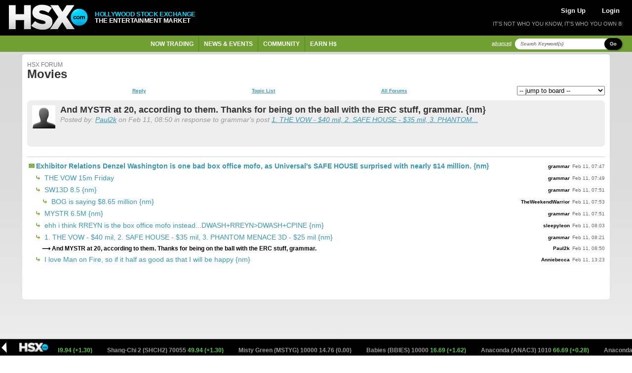

--- FILE ---
content_type: text/html; charset=UTF-8
request_url: https://www.hsx.com/forum/forum.php?id=3&pid=159037
body_size: 8753
content:
<!DOCTYPE html PUBLIC "-//W3C//DTD XHTML 1.0 Strict//EN" "http://www.w3.org/TR/xhtml1/DTD/xhtml1-strict.dtd">

<html xmlns="http://www.w3.org/1999/xhtml" lang="en" xml:lang="en">

     
<head>

    <meta http-equiv="Content-Type" content="text/html; charset=utf-8" />
<meta name="viewport" content="width=device-width, initial-scale=1.0">

<title>
Forum : Movies
 | HSX.com
</title>

<meta
    name="og:title"
    content="
Forum : Movies
 | HSX.com"
/>

<meta property="og:site_name" content="Hollywood Stock Exchange" />

    <meta property="twitter:image" content="https://www.hsx.com/icon-180x180.png" />
    <meta property="og:image" content="https://www.hsx.com/icon-180x180.png" />
    <meta property="og:image:type" content="image/png" />

    <meta property="og:url" content="https://www.hsx.com/forum/forum.php?id=3&pid=159037" />

<meta http-equiv="Content-Language" content="en-us" />
<meta http-equiv="Content-Style-Type" content="text/css" />
<meta http-equiv="Content-Script-Type" content="text/javascript" />

<meta http-equiv="imagetoolbar" content="no" />

<meta name="MSSmartTagsPreventParsing" content="true" />

<!-- Validation of Domain / Site Ownership -->
<meta name="msvalidate.01" content="DB7493ED467C4E480A4E33D640616BE4" />

<link rel="Shortcut Icon" href="https://www.hsx.com/favicon.ico">
<link rel="icon" href="https://www.hsx.com/favicon.ico" type="image/x-icon">
<link rel="apple-touch-icon" href="/icon-57x57.png">
<link rel="apple-touch-icon" sizes="152x152" href="https://www.hsx.com/icon-152x152.png">
<link rel="apple-touch-icon" sizes="180x180" href="https://www.hsx.com/icon-180x180.png">
<link rel="apple-touch-icon" sizes="167x167" href="https://www.hsx.com/icon-167x167.png">

<!-- Twitter -->
<link rel="me" href="https://x.com/hsxmovies">
<meta name="twitter:site" content="@hsxmovies" />
<meta name="twitter:site:id" content="@hsxmovies" />
<meta name="twitter:creator" content="@hsxmovies" />
<meta name="twitter:card" content="summary" />
    <!-- Google Tag Manager -->
<!-- MUST BE IN THE <head> -->
<script>
        
(function(w, d, s, l, i) {
    w[l] = w[l] || [];
    w[l].push({
        'gtm.start': new Date().getTime(),
        event: 'gtm.js'
    });
    var f = d.getElementsByTagName(s)[0],
        j = d.createElement(s),
        dl = l != 'dataLayer' ? '&l=' + l : '';
    j.async = true;
    j.src =
        'https://www.googletagmanager.com/gtm.js?id=' + i + dl;
    f.parentNode.insertBefore(j, f);
})(window, document, 'script', 'dataLayer', 'GTM-PJ2GM6S');
function gtag(){dataLayer.push(arguments);}
        
</script>
<!-- End Google Tag Manager -->
    <link href="/stylesheets/v.11p3d8/global.css" rel="stylesheet" type="text/css" media="all" />
    <link href="/stylesheets/v.11p3d8/layout.css" rel="stylesheet" type="text/css" media="all" />
    <link href="/stylesheets/v.11p3d8/ticker.css" rel="stylesheet" type="text/css" media="all" />
    <link href="/stylesheets/v.11p3d8/cazary.css"  rel="stylesheet" type="text/css" />

        <!-- Begin 33Across SiteCTRL -->
    <script defer>
        
        (function () {
            var h, s = document.createElement('script');
            s.src = (window.location.protocol === 'https:' ?
                            'https' : 'http') + '://cdn.tynt.com/t3p.js';
            h = document.getElementsByTagName('script')[0];
            h.parentNode.insertBefore(s, h);
        })();
        
    </script>
    <script defer>
        
        var Tynt = Tynt || [];
        Tynt.push('aX5MzoX8Kr5RzZrkHcnnVW');
        (function () {
            var h, s = document.createElement('script');
            s.src = (window.location.protocol === 'https:' ?
                            'https' : 'http') + '://cdn.tynt.com/ti.js';
            h = document.getElementsByTagName('script')[0];
            h.parentNode.insertBefore(s, h);
        })();
        
    </script>
    <!-- End 33Across SiteCTRL -->
    <!-- Begin: Send Google Events for text and image copies -->
    <script async>
        
        (function() {
            var intervalTmr, timeoutTmr,
                    intervalAmt = 50,  // check if Tynt API has loaded every 50 ms
                    timeoutAmt = 5000; // stop checking after 5 seconds

            function gaSetup() {
                Tynt.addTextCopyListener(function(guid, content) {
                    ga('send', {
                        hitType: 'event',
                        eventCategory: 'tynt',
                        eventAction: 'textCopy',
                        dimension2: Tynt.getViewType()
                    });
                });
                Tynt.addImageCopyListener(function(guid, src) {
                    ga('send', {
                        hitType: 'event',
                        eventCategory: 'tynt',
                        eventAction: 'imageCopy',
                        eventLabel: src,
                        dimension2: Tynt.getViewType()
                    });
                });
            }

            intervalTmr = window.setInterval(function() {
                if (Tynt.addTextCopyListener && Tynt.TIL) {
                    window.clearTimeout(timeoutTmr);
                    window.clearInterval(intervalTmr);
                    gaSetup();
                }
            }, intervalAmt);

            timeoutTmr = window.setTimeout(function() {
                window.clearInterval(intervalTmr);
                //console.log('Timed-out waiting for Tynt API to load');
            }, timeoutAmt);
        })();
        
    </script>
    <!-- End: Send Google Events for text and image copies -->

</head>
    <body id="pgForumForum" class="secForum" >

        <!-- Google Tag Manager (noscript) -->
        <noscript><iframe src="https://www.googletagmanager.com/ns.html?id=GTM-PJ2GM6S"
        height="0" width="0" style="display:none;visibility:hidden"></iframe></noscript>
        <!-- End Google Tag Manager (noscript) -->

        
        
        <div id="header" class="column-row google-anno-skip">
    <div id="top" class="columns" style="display: flex; align-items: center;">
        <a href="/">
            <img src="/images/logos/logo4-brandonly-trans.png"
                    id="logo4"
                    alt="HSX - Hollywood Stock Exchange">
        </a>
        <div id="logo-text">
            <span style="color: #00DCFF;">HOLLYWOOD STOCK EXCHANGE</span><br>THE ENTERTAINMENT MARKET
        </div>
    </div>
    <div id="actions" class="columns">

        <div id="account-actions">
                            <a href="/register/" style="color: white; padding-left: 5px; padding-right: 5px; margin-right: 10px; font-size: 13px">Sign Up</a>
                <a href="/login/" style="color: white; padding-left: 5px; padding-right: 5px; margin-left: 10px; font-size: 13px">Login</a>
                    </div>

        

        <div id="tagline">
        IT'S NOT WHO YOU KNOW, IT'S WHO YOU OWN &reg;
        </div>

    </div>

</div>
            <div id="navigation" class="column-row google-anno-skip">
        <div id="nav-menu" class="columns">
            <ul id="nav-ul">
                            <li class="has_dropdown"><span href="/security/">Now Trading</span>
                    <div class="sub_nav_canvas long">
                        <ul class="primary">
                            <li><a href="/security/" class="sublink">All Types</a></li>
                            <li><a href="/security/list.php?id=1&sfield=price_change" class="sublink">Moviestocks</a></li>
                            <li><a href="/security/list.php?id=2&code=SB" class="sublink">StarBonds</a></li>
                            <li><a href="/security/list.php?id=2&sfield=price_change" class="sublink">CelebStock</a></li>
                            <li><a href="/security/feature.php?type=tvstock" class="sublink">TVStocks</a></li>
                            <li><a href="/security/list.php?id=4" class="sublink">Movie Funds</a></li>
                            <li><a href="/security/list.php?id=3" class="sublink">All Derivatives</a></li>
                        </ul>
                        <ul class="secondary long"">
                            <li class="featured">
                                <a href="/security/view/TOXIC">Latest IPO &raquo;</a>
                                <p style="max-width: 200px;">
                                    <strong>Toxic: A Fairy Tale for Grown-Ups</strong> Yash stars in the Indian gangster film <i>Toxic: A Fairy Tale for Grown-Ups</i>.  The Kannada and English language film is...
                                </p>
                            </li>
                            <li><a href="/security/feature.php?type=boxoffice">Box Office &raquo;</a></li>
                                                    </ul>
                        <div class="close-menu"><span class="up-arrow"></span></div>
                    </div>
                </li>
                <li class="has_dropdown"><span href="/calendar/">News & Events</span>
                    <div class="sub_nav_canvas long">
                        <ul class="primary">
                            <li><a href="/calendar/" class="sublink">Market Calendar</a></li>
                            <li><a href="/security/feature.php?type=opening">Opening This Week</a></li>
                            <li><a href="/security/feature.php?type=upcoming">Release Schedule</a></li>
                            <li><a href="/security/feature.php?type=boxoffice">Box Office</a></li>
                            <li><a href="/blog/" class="sublink">Spin Factor Blog</a></li>
                            <li><a href="/forum/forum.php?id=1" class="sublink">Site Announcements</a></li>
                        </ul>
                        <ul class="secondary long">
                            <li class="featured">
                                <a href="/security/view/DTCHM">Opening &raquo;</a>
                                <p style="max-width: 200px;">
                                    <strong>The Dutchman</strong> Andre Holland stars as a businessman suffering from a crumbling marriage and identity crisis who is drawn into a...
                                </p>
                            </li>
                        </ul>
                        <div class="close-menu"><span class="up-arrow"></span></div>
                    </div>
                </li>
                <li class="has_dropdown"><span href="/forum/">Community</span>
                    <div class="sub_nav_canvas">
                        <ul class="primary">
                            <li><a href="/forum/" class="sublink">Forums</a></li>
                            <li><a href="/league/" class="sublink">Leagues</a></li>
                            <li><a href="/leader/" class="sublink">Leaderboards</a></li>
                            <li><a href="/help/index.php?page=tools" class="sublink">Tools of the Trade</a></li>
                            <li><a href="/help/index.php?page=fansites" class="sublink">HSX Fan Sites</a></li>
                        </ul>
                        <ul class="secondary">
                            <li class="featured">
                                <a href="/leader/watchlist.php">Trader Watchlist &raquo;</a>
                                <p style="max-width: 200px;">
                                    The trader watchlist let's you keep an eye on the Net Worth of your
                                    friends and fellow traders.  Build yours now!
                                </p>
                            </li>
                        </ul>
                        <div class="close-menu"><span class="up-arrow"></span></div>
                    </div>
                </li>
                <li class="has_dropdown"><span href="/games/">Earn H$</span>
                    <div class="sub_nav_canvas">
                        <ul class="primary">
                            <li><a href="/games/index.php" class="sublink">Classic Cash</a></li>
                            <li><a href="/games/learn_and_earn.php" class="sublink">Movie Mogul</a></li>
                            <li><a href="/games/box_office_battle.php" class="sublink">Box Office Battle</a></li>
                        </ul>
                        <ul class="secondary">
                            <li class="featured">
                                <a href="/refer/">Tell a Friend &raquo;</a>
                                <p style="max-width: 200px;">Get your friends into HSX and earn H$25,000 each!</p>
                            </li>
                        </ul>
                        <div class="close-menu"><span class="up-arrow"></span></div>
                    </div>
                </li>
            </ul>
        </div>
        <div id="search" class="columns nowrap">
            <div style="
                display: flex;
            ">
                <a href="/search/" class="search-advanced">advanced</a>
            </div>
            <div style="
                    display: flex;
                    margin-top: auto;
                    margin-bottom: auto;
                    margin-right: 10px;
                 ">
                <form action="/search/" id="search-form" _lpchecked="1">

                    <div style="
                        display: flex;
                        margin-top: auto;
                        margin-bottom: auto;
                    ">
                        <input type="text" id="search-criteria" name="keyword" value="" title="Search Keyword(s)">
                        <span   class="btn black small"
                                style="
                                    border-radius: 31px;
                                    text-transform: capitalize;
                                    margin-left: -24px;
                                    z-index: 99;"
                                onClick="javascript:$('#search-form').submit();">Go</span>
                        <input type="hidden" name="action" value="submit_nav">
                    </div>
                </form>
            </div>

        </div>
    </div>
        <div id="bodywrap">

                <!-- ~~~~~~~~~~~~~~~~~~~~~~~~~~~~~~~~~~~~~~~~~~~~~~~~~~~~~~ -->
                <!--                  Begin: Page Body                      -->
                <!-- ~~~~~~~~~~~~~~~~~~~~~~~~~~~~~~~~~~~~~~~~~~~~~~~~~~~~~~ -->

<div class="column-row">

    <div class="twelve columns forum-list-container">

        <div class="whitebox_content">
            <h3 style="
                margin-top: 5px;
                margin-bottom: -8px;
                font-weight: normal;
                /* text-transform: none; */
                font-size: 12px;
                color: #777;
            ">HSX Forum</h3>
            <h1>Movies</h1>
                        <div id="forum-jump-links">
                <div style="
                    width: 100%;
                    margin-right: 10px;"
                >
                    <a href="#newpost" class="nav_link">Reply</a>                    <a href="/forum/forum.php?id=3" class="nav_link">Topic List</a>
                    <a href="/forum/index.php" class="nav_link">All Forums</a>
                </div>
                <div>
                    <form action="/forum/forum.php">
                        <select name="id" onChange="this.form.submit();">
                            <option value="">-- jump to board --</option>
                            <option value="1">Announcements</option>
                            <option value="2">Playing &amp; Trading Strategy</option>
                            <option value="3">Movies</option>
                            <option value="4">Stars</option>
                            <option value="5">Life</option>
                            <option value="6">Feedback & Support</option>
                        </select>
                    </form>
                </div>
            </div>
                                                        <div class="post_message">
                    <div style="
                        display: flex;
                        flex-direction: row;
                        margin-bottom: 10px;"
                    >
                        <div style="padding-right: 10px;">
                            <a href="/profile/Paul2k">
                                                                    <img src="/images/avatar_placeholder_thumb.gif" id="security_poster" />
                                                                                                </a>
                            <br />
                                                                                                                </div>
                        <div style="width: 100%">
                            <p class="subject" style="margin:0">And MYSTR at 20, according to them. Thanks for being on the ball with the ERC stuff, grammar. {nm}</p>
                            <p class="author">
                                Posted by: <a href="/profile/Paul2k">Paul2k</a>                                 on Feb 11, 08:50
                                 in response to grammar's post <a href="forum.php?id=3&pid=159033">1. THE VOW - $40 mil, 2. SAFE HOUSE - $35 mil, 3. PHANTOM...</a>                            </p>
                        </div>
                    </div>
                    <div id="post_message_body">
                        <p></p>
                    </div>
                                                            </div>
                                        <div id="threads">
                                            <p class="indent0 topic">
                                                            <a href="forum.php?id=3&pid=159027" class="topic-title">
                                    Exhibitor Relations Denzel Washington is one bad box office mofo, as Universal's SAFE HOUSE surprised with nearly $14 million.
                                                                     {nm}
                                                                </a>
                                                        <span class="attribution-container">
                                <span class="author"><a style="color:black" href="/profile/grammar">grammar</a></span>
                                <span class="posted-date">Feb 11, 07:47</span>
                            </span>
                        </p>
                                            <p class="indent1">
                                                            <a href="forum.php?id=3&pid=159028" class="topic-title">
                                    THE VOW 15m Friday
                                                                </a>
                                                        <span class="attribution-container">
                                <span class="author"><a style="color:black" href="/profile/grammar">grammar</a></span>
                                <span class="posted-date">Feb 11, 07:49</span>
                            </span>
                        </p>
                                            <p class="indent1">
                                                            <a href="forum.php?id=3&pid=159029" class="topic-title">
                                    SW13D  8.5
                                                                     {nm}
                                                                </a>
                                                        <span class="attribution-container">
                                <span class="author"><a style="color:black" href="/profile/grammar">grammar</a></span>
                                <span class="posted-date">Feb 11, 07:51</span>
                            </span>
                        </p>
                                            <p class="indent2">
                                                            <a href="forum.php?id=3&pid=159031" class="topic-title">
                                    BOG is saying $8.65 million
                                                                     {nm}
                                                                </a>
                                                        <span class="attribution-container">
                                <span class="author"><a style="color:black" href="/profile/TheWeekendWarrior">TheWeekendWarrior</a></span>
                                <span class="posted-date">Feb 11, 07:53</span>
                            </span>
                        </p>
                                            <p class="indent1">
                                                            <a href="forum.php?id=3&pid=159030" class="topic-title">
                                    MYSTR 6.5M
                                                                     {nm}
                                                                </a>
                                                        <span class="attribution-container">
                                <span class="author"><a style="color:black" href="/profile/grammar">grammar</a></span>
                                <span class="posted-date">Feb 11, 07:51</span>
                            </span>
                        </p>
                                            <p class="indent1">
                                                            <a href="forum.php?id=3&pid=159032" class="topic-title">
                                    ehh i think RREYN is the box office mofo instead...DWASH+RREYN&gt;DWASH+CPINE
                                                                     {nm}
                                                                </a>
                                                        <span class="attribution-container">
                                <span class="author"><a style="color:black" href="/profile/sleepyleon">sleepyleon</a></span>
                                <span class="posted-date">Feb 11, 08:03</span>
                            </span>
                        </p>
                                            <p class="indent1">
                                                            <a href="forum.php?id=3&pid=159033" class="topic-title">
                                    1. THE VOW - $40 mil, 2. SAFE HOUSE - $35 mil, 3. PHANTOM MENACE 3D - $25 mil
                                                                     {nm}
                                                                </a>
                                                        <span class="attribution-container">
                                <span class="author"><a style="color:black" href="/profile/grammar">grammar</a></span>
                                <span class="posted-date">Feb 11, 08:21</span>
                            </span>
                        </p>
                                            <p class="indent2">
                                                            <span class="topic-being-viewed">And MYSTR at 20, according to them. Thanks for being on the ball with the ERC stuff, grammar.</span>
                                                        <span class="attribution-container">
                                <span class="author"><a style="color:black" href="/profile/Paul2k">Paul2k</a></span>
                                <span class="posted-date">Feb 11, 08:50</span>
                            </span>
                        </p>
                                            <p class="indent1">
                                                            <a href="forum.php?id=3&pid=159068" class="topic-title">
                                    I love Man on Fire, so if it half as good as that I will be happy
                                                                     {nm}
                                                                </a>
                                                        <span class="attribution-container">
                                <span class="author"><a style="color:black" href="/profile/Anniebecca">Anniebecca</a></span>
                                <span class="posted-date">Feb 11, 13:23</span>
                            </span>
                        </p>
                                    </div>
                        <br /><br />
                        <br /><br />
        </div>

	<div id="adspace-banner"
	 class="column-row "
	 style="width: 100%; display: inline !important">
	<ins class="adsbygoogle"
		style="display:block"
		data-ad-client="ca-pub-5339836112286486"
		data-ad-slot="5471372857"
		data-ad-format="auto"
		data-full-width-responsive="true"></ins>
	
	<script>
		(adsbygoogle = window.adsbygoogle || []).push({});
	</script>
	
</div>
    <div class="whitebox_content">
        <div id="newpost"></div>
        <h3 class="block green"><span></span>Post a Reply</h3>
                        <form method="post" action="forum.php" id="forum-form">
                                                <input type="hidden" name="pid" value="159037" />
                    <input type="hidden" name="rid" value="159037" />
                                <input type="hidden" name="islogin" value="1" />
                <input type="hidden" name="id" value="3" />
                <p>To post to the forums you must first login!<br /><br /></p>
                <input type="hidden" name="action" value="submit" />
                <button class="blue" type="submit"><span>Login now!</span></button>
                    </form>
    </div>


    </div>
</div>

	<!-- ~~~~~~~~~~~~~~~~~~~~~~~~~~~~~~~~~~~~~~~~~~~~~~~~~~~~~~ -->
<!--                  End: Page Body                        -->
<!-- ~~~~~~~~~~~~~~~~~~~~~~~~~~~~~~~~~~~~~~~~~~~~~~~~~~~~~~ -->

					<div id="adspace-mobile" class="column-row whitebox_content">
            <!-- Begin 33Across RevCTRL InPage -->
        <script id="x33x9999999">
            
            var Tynt=Tynt||[];Tynt.push('aX5MzoX8Kr5RzZrkHcnnVW');
            Tynt.cmd=Tynt.cmd||[];Tynt.cmd.push(function(){
                Tynt.ads.display(
                    
                                            '300x250',
                                        
                    'x33x'+'9999999',
                    'inpage');
                }
            );
            (function(){var h,s=document.createElement('script');
            s.src='https://cdn.tynt.com/siab.js';
            h=document.getElementsByTagName('script')[0];
            h.parentNode.insertBefore(s,h);})();
            
        </script>
        <!-- End 33Across RevCTRL InPage -->
    </div>		
        </div><!-- #bodywrap -->

        <div id="footer" class="column-row google-anno-skip">
            <div class="columns">
                <h4>Help</h4>
                <ul>
                    <li><a href="/help/">What is HSX?</a></li>
                    <li><a href="/help/?page=topics">Help Topics</a></li>
                    <li><a href="/help/?page=faq">FAQs</a></li>
                    <li><a href="/help/?page=glossary">Glossary</a></li>
                </ul>
            </div>
            <div class="columns">
                <h4>About HSX</h4>
                <ul>
                    <li><a href="/about/">About HSX</a></li>
                    <li><a href="/about/?page=contact">Contact Us</a></li>
                    <li><a href="/about/?page=press">Media and Press Releases</a></li>
                    <li><a href="/about/?page=privacy">Privacy Policy</a> | <a href="/about/?page=terms">Terms of Use</a></li>
                    <li><a href="/documents/hsx.com-SelectUSStatesConsumerPrivacyNotices-December2024.pdf">Select US States Consumer Privacy Notices</a></li>
                </ul>
            </div>
            <div class="columns" style="max-width: 400px;">
                <h4>What is HSX all about?</h4>
                <p>Hollywood Stock Exchange is The Entertainment Market<sup style="font-size: 9px;">TM</sup> where you can buy and trade movies, stars and more using Hollywood Dollars®. Sign up and we'll get you started with H$2,000,000.<br /><a href="/register/" id="footer-sign-up">Sign up now &raquo;</a>
                    <br /><br />
                    <!-- div id="e39226e7-4ee0-4a0f-a91c-bedaefb5ef4a"> <script type="text/javascript" src="//privacy-policy.truste.com/privacy-seal/Hollywood-Stock-Exchange,-LLC/asc?rid=e39226e7-4ee0-4a0f-a91c-bedaefb5ef4a"></script><a href="//privacy.truste.com/privacy-seal/Hollywood-Stock-Exchange,-LLC/validation?rid=d75a73ec-dfe6-4937-a1c4-b41ec2c9feab" title="TRUSTe online privacy certification" target="_blank"><img style="border: none" src="//privacy-policy.truste.com/privacy-seal/Hollywood-Stock-Exchange,-LLC/seal?rid=d75a73ec-dfe6-4937-a1c4-b41ec2c9feab" alt="TRUSTe online privacy certification"/></a></div -->
                </p>
            </div>
        </div>

        
        	<div class="list_trade_dropdown google-anno-skip">
		<h2 id="title"></h2>
		<form id="quickTrade" name="quickTrade" action="/trade/" method="get" fix_ie="true">
			<input id="symbol" type="hidden" name="symbol" value="" />
			<input type="text" name="shares" autocomplete="off" class="short" value="Qty" onfocus="doClear(this,'Qty')"/>
			<input id="action" name="action" value="place order" type="hidden" />
			<input id="tradeType" name="tradeType" type="hidden" />
			<input type="hidden" name="trade_origin_url" value="/forum/forum.php?id=3&amp;pid=159037" />
			<ul class="broker_actions">
				<li><a href="javascript:QuickTrade('quickTrade','buy');">Buy</a></li>
				<li><a href="javascript:QuickTrade('quickTrade','sell');">Sell</a></li>
				<li><a href="javascript:QuickTrade('quickTrade','short');">Short</a></li>
				<li><a href="javascript:QuickTrade('quickTrade','cover');">Cover</a></li>
			</ul><br />
					<p class="default-quick-trader-link">
				<a class="btn tiny black" href="/trade/index.php?symbol=**symbol**&amp;tradeType=buy&amp;shares=max&amp;action=submit&amp;trade_origin_url=/forum/forum.php?id=3&amp;pid=159037">Buy Max</a>
				&nbsp;&nbsp;
				<a class="btn tiny black" href="/trade/index.php?symbol=**symbol**&amp;tradeType=sell&amp;shares=max&amp;action=submit&amp;trade_origin_url=/forum/forum.php?id=3&amp;pid=159037">Sell All</a>
				&nbsp;&nbsp;
				<a class="btn tiny black" href="/trade/index.php?symbol=**symbol**&amp;tradeType=short&amp;shares=max&amp;action=submit&amp;trade_origin_url=/forum/forum.php?id=3&amp;pid=159037">Short Max</a>
				&nbsp;&nbsp;
				<a class="btn tiny black" href="/trade/index.php?symbol=**symbol**&amp;tradeType=cover&amp;shares=max&amp;action=submit&amp;trade_origin_url=/forum/forum.php?id=3&amp;pid=159037">Cover All</a>
				&nbsp;&nbsp;
				<a class="btn tiny black" href="/trade/index.php?symbol=**symbol**&amp;tradeType=buy&amp;shares=1&amp;action=submit&amp;trade_origin_url=/forum/forum.php?id=3&amp;pid=159037">Radar</a>
			</p>
					<img class="close" src="/images/close_window.gif" onclick="javascript:$('.list_trade_dropdown').hide(100)"/>
		</form>
	</div>
        <script src="/javascript/plugins/v.11p3d8/jquery.js"                         type="text/javascript"></script>
        <script src="/javascript/plugins/v.11p3d8/browsers.js"                       type="text/javascript"></script>
        <script src="/javascript/plugins/v.11p3d8/jquery.marquee.js"                 type="text/javascript"></script>
        <script src="/javascript/plugins/v.11p3d8/jquery-ui-1.7.2._core.min.js"      type="text/javascript"></script>
        <script src="/javascript/plugins/v.11p3d8/jquery-ui-1.7.2.draggable.min.js"  type="text/javascript"></script>
        <script src="/javascript/plugins/v.11p3d8/sorttable.js"                      type="text/javascript"></script>

        <script src="/javascript/v.11p3d8/misc.js"   type="text/javascript"></script>
        <script src="/javascript/v.11p3d8/menu.js"   type="text/javascript"></script>
        <script src="/javascript/v.11p3d8/trader.js" type="text/javascript"></script>

        	<div id="ticker"
			 			 style="background: url(/images/ticker_background.png) repeat-x;">
		<a href="#" id="ticker-close"></a>
		<div id="ticker-scroll">
			<marquee width="100%" scrollamount="2" behavior="scroll">
									<a href="/security/view/SHCH2">
						Shang-Chi 2 (SHCH2) 150000
						<span style="color:
							#58cb48
							;">
							49.94 (+1.30)
						</span>
					</a>&nbsp;&nbsp;&nbsp;&nbsp;&nbsp;&nbsp;&nbsp;&nbsp;
									<a href="/security/view/SHCH2">
						Shang-Chi 2 (SHCH2) 70055
						<span style="color:
							#58cb48
							;">
							49.94 (+1.30)
						</span>
					</a>&nbsp;&nbsp;&nbsp;&nbsp;&nbsp;&nbsp;&nbsp;&nbsp;
									<a href="/security/view/MSTYG">
						Misty Green (MSTYG) 10000
						<span style="color:
							#999999
							;">
							14.76 (0.00)
						</span>
					</a>&nbsp;&nbsp;&nbsp;&nbsp;&nbsp;&nbsp;&nbsp;&nbsp;
									<a href="/security/view/BBIES">
						Babies (BBIES) 10000
						<span style="color:
							#58cb48
							;">
							16.69 (+1.62)
						</span>
					</a>&nbsp;&nbsp;&nbsp;&nbsp;&nbsp;&nbsp;&nbsp;&nbsp;
									<a href="/security/view/ANAC3">
						Anaconda (ANAC3) 1010
						<span style="color:
							#58cb48
							;">
							66.69 (+0.28)
						</span>
					</a>&nbsp;&nbsp;&nbsp;&nbsp;&nbsp;&nbsp;&nbsp;&nbsp;
									<a href="/security/view/ANAC3">
						Anaconda (ANAC3) 1
						<span style="color:
							#58cb48
							;">
							66.69 (+0.28)
						</span>
					</a>&nbsp;&nbsp;&nbsp;&nbsp;&nbsp;&nbsp;&nbsp;&nbsp;
									<a href="/security/view/OGMTN">
						Old Gold Mountain (OGMTN) 25000
						<span style="color:
							#cc3d43
							;">
							15.55 (-0.08)
						</span>
					</a>&nbsp;&nbsp;&nbsp;&nbsp;&nbsp;&nbsp;&nbsp;&nbsp;
									<a href="/security/view/SHCH2">
						Shang-Chi 2 (SHCH2) 25000
						<span style="color:
							#58cb48
							;">
							49.94 (+1.30)
						</span>
					</a>&nbsp;&nbsp;&nbsp;&nbsp;&nbsp;&nbsp;&nbsp;&nbsp;
									<a href="/security/view/SHCH2">
						Shang-Chi 2 (SHCH2) 25000
						<span style="color:
							#58cb48
							;">
							49.94 (+1.30)
						</span>
					</a>&nbsp;&nbsp;&nbsp;&nbsp;&nbsp;&nbsp;&nbsp;&nbsp;
									<a href="/security/view/MSPIG">
						Miss Piggy (MSPIG) 100000
						<span style="color:
							#58cb48
							;">
							45.09 (+1.99)
						</span>
					</a>&nbsp;&nbsp;&nbsp;&nbsp;&nbsp;&nbsp;&nbsp;&nbsp;
									<a href="/security/view/HRIZD">
						Horizon Zero Dawn (HRIZD) 149999
						<span style="color:
							#cc3d43
							;">
							45.02 (-0.29)
						</span>
					</a>&nbsp;&nbsp;&nbsp;&nbsp;&nbsp;&nbsp;&nbsp;&nbsp;
									<a href="/security/view/MOMNT">
						The Moment (MOMNT) 150000
						<span style="color:
							#cc3d43
							;">
							9.37 (-0.37)
						</span>
					</a>&nbsp;&nbsp;&nbsp;&nbsp;&nbsp;&nbsp;&nbsp;&nbsp;
									<a href="/security/view/MONOP">
						Monopoly (MONOP) 100000
						<span style="color:
							#58cb48
							;">
							10.74 (+0.63)
						</span>
					</a>&nbsp;&nbsp;&nbsp;&nbsp;&nbsp;&nbsp;&nbsp;&nbsp;
									<a href="/security/view/MONOP">
						Monopoly (MONOP) 88852
						<span style="color:
							#58cb48
							;">
							10.74 (+0.63)
						</span>
					</a>&nbsp;&nbsp;&nbsp;&nbsp;&nbsp;&nbsp;&nbsp;&nbsp;
									<a href="/security/view/CLDST">
						Cold Storage (CLDST) 150000
						<span style="color:
							#cc3d43
							;">
							2.15 (-0.02)
						</span>
					</a>&nbsp;&nbsp;&nbsp;&nbsp;&nbsp;&nbsp;&nbsp;&nbsp;
									<a href="/security/view/CLDST">
						Cold Storage (CLDST) 150000
						<span style="color:
							#cc3d43
							;">
							2.15 (-0.02)
						</span>
					</a>&nbsp;&nbsp;&nbsp;&nbsp;&nbsp;&nbsp;&nbsp;&nbsp;
									<a href="/security/view/PRTEC">
						Protector (PRTEC) 150000
						<span style="color:
							#cc3d43
							;">
							1.69 (-0.02)
						</span>
					</a>&nbsp;&nbsp;&nbsp;&nbsp;&nbsp;&nbsp;&nbsp;&nbsp;
									<a href="/security/view/TINAT">
						This Is Not a Test (TINAT) 150000
						<span style="color:
							#cc3d43
							;">
							1.68 (-0.02)
						</span>
					</a>&nbsp;&nbsp;&nbsp;&nbsp;&nbsp;&nbsp;&nbsp;&nbsp;
									<a href="/security/view/SCRM7">
						Scream 7 (SCRM7) 150000
						<span style="color:
							#cc3d43
							;">
							77.62 (-0.16)
						</span>
					</a>&nbsp;&nbsp;&nbsp;&nbsp;&nbsp;&nbsp;&nbsp;&nbsp;
									<a href="/security/view/HNGTN">
						How to Make a Killing aka Huntin (HNGTN) 150000
						<span style="color:
							#58cb48
							;">
							18.67 (+0.03)
						</span>
					</a>&nbsp;&nbsp;&nbsp;&nbsp;&nbsp;&nbsp;&nbsp;&nbsp;
									<a href="/security/view/EPICC">
						EPiC: Elvis Presley in Concert (EPICC) 150000
						<span style="color:
							#cc3d43
							;">
							12.08 (-0.19)
						</span>
					</a>&nbsp;&nbsp;&nbsp;&nbsp;&nbsp;&nbsp;&nbsp;&nbsp;
									<a href="/security/view/DREMS">
						Dreams (DREMS) 150000
						<span style="color:
							#cc3d43
							;">
							1.10 (-0.02)
						</span>
					</a>&nbsp;&nbsp;&nbsp;&nbsp;&nbsp;&nbsp;&nbsp;&nbsp;
									<a href="/security/view/MRTSU">
						Marty Supreme (MRTSU) 150000
						<span style="color:
							#58cb48
							;">
							60.68 (+0.55)
						</span>
					</a>&nbsp;&nbsp;&nbsp;&nbsp;&nbsp;&nbsp;&nbsp;&nbsp;
									<a href="/security/view/CRYTH">
						Cry to Heaven (CRYTH) 150000
						<span style="color:
							#cc3d43
							;">
							12.45 (-1.53)
						</span>
					</a>&nbsp;&nbsp;&nbsp;&nbsp;&nbsp;&nbsp;&nbsp;&nbsp;
									<a href="/security/view/SCRLT">
						Scarlet (SCRLT) 150000
						<span style="color:
							#cc3d43
							;">
							7.28 (-0.06)
						</span>
					</a>&nbsp;&nbsp;&nbsp;&nbsp;&nbsp;&nbsp;&nbsp;&nbsp;
									<a href="/security/view/DHUR2">
						Dhurandhar 2 (DHUR2) 150000
						<span style="color:
							#58cb48
							;">
							11.75 (+1.29)
						</span>
					</a>&nbsp;&nbsp;&nbsp;&nbsp;&nbsp;&nbsp;&nbsp;&nbsp;
									<a href="/security/view/CRYTH">
						Cry to Heaven (CRYTH) 150000
						<span style="color:
							#cc3d43
							;">
							12.45 (-1.53)
						</span>
					</a>&nbsp;&nbsp;&nbsp;&nbsp;&nbsp;&nbsp;&nbsp;&nbsp;
									<a href="/security/view/GLHFD">
						Good Luck, Have Fun, Don’t Die (GLHFD) 150000
						<span style="color:
							#cc3d43
							;">
							18.20 (-0.08)
						</span>
					</a>&nbsp;&nbsp;&nbsp;&nbsp;&nbsp;&nbsp;&nbsp;&nbsp;
									<a href="/security/view/NTBTS">
						Nirvanna The Band The Show The M (NTBTS) 150000
						<span style="color:
							#cc3d43
							;">
							1.59 (-0.02)
						</span>
					</a>&nbsp;&nbsp;&nbsp;&nbsp;&nbsp;&nbsp;&nbsp;&nbsp;
									<a href="/security/view/BYDSG">
						By Design (BYDSG) 150000
						<span style="color:
							#cc3d43
							;">
							0.43 (-0.02)
						</span>
					</a>&nbsp;&nbsp;&nbsp;&nbsp;&nbsp;&nbsp;&nbsp;&nbsp;
									<a href="/security/view/TOXIC">
						Toxic: A Fairy Tale for Grown-Up (TOXIC) 150000
						<span style="color:
							#cc3d43
							;">
							1.71 (-0.29)
						</span>
					</a>&nbsp;&nbsp;&nbsp;&nbsp;&nbsp;&nbsp;&nbsp;&nbsp;
									<a href="/security/view/ICOI2">
						I Can Only Imagine 2 (ICOI2) 150000
						<span style="color:
							#cc3d43
							;">
							37.87 (-0.16)
						</span>
					</a>&nbsp;&nbsp;&nbsp;&nbsp;&nbsp;&nbsp;&nbsp;&nbsp;
									<a href="/security/view/PSYKL">
						Psycho Killer (PSYKL) 150000
						<span style="color:
							#cc3d43
							;">
							5.62 (-0.05)
						</span>
					</a>&nbsp;&nbsp;&nbsp;&nbsp;&nbsp;&nbsp;&nbsp;&nbsp;
									<a href="/security/view/MIDWB">
						Midwinter Break (MIDWB) 150000
						<span style="color:
							#cc3d43
							;">
							3.22 (-0.09)
						</span>
					</a>&nbsp;&nbsp;&nbsp;&nbsp;&nbsp;&nbsp;&nbsp;&nbsp;
									<a href="/security/view/WUTHR">
						Wuthering Heights (WUTHR) 150000
						<span style="color:
							#cc3d43
							;">
							54.78 (-0.28)
						</span>
					</a>&nbsp;&nbsp;&nbsp;&nbsp;&nbsp;&nbsp;&nbsp;&nbsp;
									<a href="/security/view/CRIM1">
						Crime 101 (CRIM1) 150000
						<span style="color:
							#cc3d43
							;">
							37.59 (-0.20)
						</span>
					</a>&nbsp;&nbsp;&nbsp;&nbsp;&nbsp;&nbsp;&nbsp;&nbsp;
									<a href="/security/view/TGOAT">
						GOAT (TGOAT) 150000
						<span style="color:
							#cc3d43
							;">
							60.44 (-0.15)
						</span>
					</a>&nbsp;&nbsp;&nbsp;&nbsp;&nbsp;&nbsp;&nbsp;&nbsp;
									<a href="/security/view/MFSHD">
						My Father's Shadow (MFSHD) 150000
						<span style="color:
							#cc3d43
							;">
							0.38 (-0.01)
						</span>
					</a>&nbsp;&nbsp;&nbsp;&nbsp;&nbsp;&nbsp;&nbsp;&nbsp;
									<a href="/security/view/MFSHD">
						My Father's Shadow (MFSHD) 150000
						<span style="color:
							#cc3d43
							;">
							0.38 (-0.01)
						</span>
					</a>&nbsp;&nbsp;&nbsp;&nbsp;&nbsp;&nbsp;&nbsp;&nbsp;
									<a href="/security/view/TPCAK">
						The President's Cake (TPCAK) 150000
						<span style="color:
							#cc3d43
							;">
							0.41 (-0.02)
						</span>
					</a>&nbsp;&nbsp;&nbsp;&nbsp;&nbsp;&nbsp;&nbsp;&nbsp;
									<a href="/security/view/TPCAK">
						The President's Cake (TPCAK) 150000
						<span style="color:
							#cc3d43
							;">
							0.41 (-0.02)
						</span>
					</a>&nbsp;&nbsp;&nbsp;&nbsp;&nbsp;&nbsp;&nbsp;&nbsp;
									<a href="/security/view/JIMPA">
						Jimpa (JIMPA) 150000
						<span style="color:
							#cc3d43
							;">
							0.94 (-0.03)
						</span>
					</a>&nbsp;&nbsp;&nbsp;&nbsp;&nbsp;&nbsp;&nbsp;&nbsp;
									<a href="/security/view/KOKUH">
						Kokuho (KOKUH) 150000
						<span style="color:
							#cc3d43
							;">
							1.27 (-0.01)
						</span>
					</a>&nbsp;&nbsp;&nbsp;&nbsp;&nbsp;&nbsp;&nbsp;&nbsp;
									<a href="/security/view/PILON">
						Pillion (PILON) 150000
						<span style="color:
							#cc3d43
							;">
							1.76 (-0.02)
						</span>
					</a>&nbsp;&nbsp;&nbsp;&nbsp;&nbsp;&nbsp;&nbsp;&nbsp;
									<a href="/security/view/T3RDP">
						The Third Parent (T3RDP) 150000
						<span style="color:
							#cc3d43
							;">
							2.15 (-0.02)
						</span>
					</a>&nbsp;&nbsp;&nbsp;&nbsp;&nbsp;&nbsp;&nbsp;&nbsp;
									<a href="/security/view/WHIST">
						Whistle (WHIST) 150000
						<span style="color:
							#cc3d43
							;">
							5.51 (-0.08)
						</span>
					</a>&nbsp;&nbsp;&nbsp;&nbsp;&nbsp;&nbsp;&nbsp;&nbsp;
									<a href="/security/view/DRALT">
						Dracula - A  Love Tale (DRALT) 150000
						<span style="color:
							#cc3d43
							;">
							7.51 (-0.07)
						</span>
					</a>&nbsp;&nbsp;&nbsp;&nbsp;&nbsp;&nbsp;&nbsp;&nbsp;
									<a href="/security/view/STRN5">
						The Strangers: Chapter 3 (STRN5) 150000
						<span style="color:
							#cc3d43
							;">
							9.26 (-0.06)
						</span>
					</a>&nbsp;&nbsp;&nbsp;&nbsp;&nbsp;&nbsp;&nbsp;&nbsp;
									<a href="/security/view/SOLOM">
						Solo Mio (SOLOM) 150000
						<span style="color:
							#cc3d43
							;">
							16.37 (-0.06)
						</span>
					</a>&nbsp;&nbsp;&nbsp;&nbsp;&nbsp;&nbsp;&nbsp;&nbsp;
									<a href="/security/view/AVNG5">
						Avengers: Doomsday (AVNG5) 150000
						<span style="color:
							#58cb48
							;">
							537.33 (+1.50)
						</span>
					</a>&nbsp;&nbsp;&nbsp;&nbsp;&nbsp;&nbsp;&nbsp;&nbsp;
							</marquee>
		</div>
	</div>

	<script src="/javascript/v.11p3d8/ticker.js" type="text/javascript"></script>
	
		<script type="text/javascript">
			var marquee_list = [];
			$(function() {
				// this is how many times the content of each marquee is duplicated
				// to prevent the loop from ever getting to the end
				var number_of_loops = 10
				$("marquee")
					.each(function() {
						var $this_html = $(this).html();
						for (var x = 0; x < number_of_loops; x++) {
							$(this).append($this_html);
						}
					})
					.marquee('pointer')
					.each(function() {
						marquee_list.push(this);
					})
					.mouseover(function() {
						$(this).trigger('stop');
					})
					.mouseout(function() {
						$(this).trigger('start');
					})
					.bind('textfieldfocus', function() {
						$(this).trigger('stop');
					})
					.bind('textfieldblur', function() {
						$(this).trigger('start');
					});
			});

			// HTML5 forward-compatible autofocus of input fields
			if (!("autofocus" in document.createElement("input"))) {
				$('input[autofocus]').focus();
			}
		</script>
	

        
<script src="https://www.amcharts.com/lib/4/core.js" defer></script>
<script src="https://www.amcharts.com/lib/4/charts.js" defer></script>
<script src="https://www.amcharts.com/lib/4/themes/microchart.js" defer></script>
<script src="/javascript/charts/v.11p3d8/sparkline.js" defer></script>
                    
	
			<script type="text/javascript" src="/javascript/cazary-legacy.min.js"></script>
			<script type="text/javascript">
				(function($, window)
				{
					$(function($)
					{
						$("textarea#wysiwyg").cazary({
							commands: [
								"bold italic removeformat",
								"createlink unlink",
								"undo redo"
							]
						});
					});
				})(jQuery, window);
			</script>
	
        
                    <script async src="https://pagead2.googlesyndication.com/pagead/js/adsbygoogle.js?client=ca-pub-5339836112286486" crossorigin="anonymous"></script>
                <script type="text/javascript" src="//platform.twitter.com/widgets.js" defer></script>

        <!--
		/forum/forum.php
        www.hsx.com
        Tue, 30 Dec 2025 08:30:17 -0800
        -->
    </body>
</html>

--- FILE ---
content_type: text/html; charset=utf-8
request_url: https://www.google.com/recaptcha/api2/aframe
body_size: 266
content:
<!DOCTYPE HTML><html><head><meta http-equiv="content-type" content="text/html; charset=UTF-8"></head><body><script nonce="U-k-OHjB8VlV6BIaEuyMtg">/** Anti-fraud and anti-abuse applications only. See google.com/recaptcha */ try{var clients={'sodar':'https://pagead2.googlesyndication.com/pagead/sodar?'};window.addEventListener("message",function(a){try{if(a.source===window.parent){var b=JSON.parse(a.data);var c=clients[b['id']];if(c){var d=document.createElement('img');d.src=c+b['params']+'&rc='+(localStorage.getItem("rc::a")?sessionStorage.getItem("rc::b"):"");window.document.body.appendChild(d);sessionStorage.setItem("rc::e",parseInt(sessionStorage.getItem("rc::e")||0)+1);localStorage.setItem("rc::h",'1767112220821');}}}catch(b){}});window.parent.postMessage("_grecaptcha_ready", "*");}catch(b){}</script></body></html>

--- FILE ---
content_type: text/css
request_url: https://www.hsx.com/stylesheets/v.11p3d8/global.css
body_size: 4623
content:
/*
* Prefixed by https://autoprefixer.github.io
* PostCSS: v7.0.29,
* Autoprefixer: v9.7.6
* Browsers: last 4 version
*/

/*	--------------------------------------------------
=Global Reset
-------------------------------------------------- */

/*html,*/
body {
  min-width: -webkit-min-content;
  min-width: -moz-min-content;
  min-width: min-content;
  margin:0;
  /* padding:0; */
}

h1,h2,h3,h4,h5,h6,
p,blockquote,img,a,
pre,abbr,acronym,address,cite,code,del,dfn,q,s,samp,small,strike,strong,em,sub,sup,tt,var,
dd,dl,dt,li,ol,ul,
fieldset,form,label,legend,button,
table,caption,tbody,tfoot,thead,tr,th,td {
  margin:0;
  padding:0;
  border:0;
  font-size:100%;
  line-height:1;
  font-family:inherit;
  max-width: inherit;
}

table {
  border-collapse:collapse;
  border-spacing:0;
  }
ol,ul { list-style:none; }
q:before,
q:after,
blockquote:before,
blockquote:after { content:""; }

.print-info {
  display:none;
  }

  /* -------------------------------------------- */
  /*                   BUTTONS                    */
  /* -------------------------------------------- */

button,
.button,
.btn {
  display: inline-block;
  background: rgb(255,255,255);
  background: -o-linear-gradient(top, rgba(255,255,255,1) 0%, rgba(228,228,228,1) 55%, rgba(228,228,228,1) 100%);
  background: -webkit-gradient(linear, left top, left bottom, from(rgba(255,255,255,1)), color-stop(55%, rgba(228,228,228,1)), to(rgba(228,228,228,1)));
  background: linear-gradient(180deg, rgba(255,255,255,1) 0%, rgba(228,228,228,1) 55%, rgba(228,228,228,1) 100%);
  min-width: -webkit-max-content;
  min-width: -moz-max-content;
  min-width: max-content;
  width: -webkit-max-content;
  width: -moz-max-content;
  width: max-content;
  padding: 5px 11px 5px 11px;
  border-radius: 5px;
  text-transform: uppercase;
  font-size: 9px;
  color: #2D9FBE;
  -webkit-text-fill-color: #2D9FBE;
  -webkit-text-stroke-width: 0.05em;
  -webkit-text-stroke-color: #2D9FBE;
  -webkit-box-shadow: 1px 1px 3px 0px rgba(50, 50, 50, 0.75);
  box-shadow: 1px 1px 3px 0px rgba(50, 50, 50, 0.75);
  cursor: pointer;
  text-decoration: none;
}

button:hover,
.button:hover,
.btn:hover {
  background: rgb(255,255,255);
}

button:active,
.button:active,
.btn:active {
  -webkit-box-shadow: none;
          box-shadow: none;
  -webkit-filter: brightness(1.1);
          filter: brightness(1.1);
  border: none;
}

button.blue,
.button.blue,
.btn.blue {
  background: rgb(68,170,197);
  background: -o-linear-gradient(top, rgba(68,170,197,1) 0%, rgba(41,142,170,1) 75%, rgba(41,142,170,1) 100%);
  background: -webkit-gradient(linear, left top, left bottom, from(rgba(68,170,197,1)), color-stop(75%, rgba(41,142,170,1)), to(rgba(41,142,170,1)));
  background: linear-gradient(180deg, rgba(68,170,197,1) 0%, rgba(41,142,170,1) 75%, rgba(41,142,170,1) 100%);
  color: white;
  -webkit-text-fill-color: white;
  -webkit-text-stroke-width: 0.02em;
  -webkit-text-stroke-color: white;
}

button.blue:hover,
.button.blue:hover,
.btn.blue:hover {
  background: rgb(68,170,197);
}

button.red,
.button.red,
.btn.red {
  background: rgb(217,58,33);
  background: -o-linear-gradient(top, rgba(217,58,33,1) 0%, rgba(203,44,19,1) 50%, rgba(190,32,6,1) 100%);
  background: -webkit-gradient(linear, left top, left bottom, from(rgba(217,58,33,1)), color-stop(50%, rgba(203,44,19,1)), to(rgba(190,32,6,1)));
  background: linear-gradient(180deg, rgba(217,58,33,1) 0%, rgba(203,44,19,1) 50%, rgba(190,32,6,1) 100%);
  color: white;
  -webkit-text-fill-color: white;
  -webkit-text-stroke-width: 0.02em;
  -webkit-text-stroke-color: white;
}

button.red:hover,
.button.red:hover,
.btn.red:hover {
  background: rgb(217,58,33);
}

button.green,
.button.green,
.btn.green {
  background: rgb(146,183,88);
  background: -o-linear-gradient(top, rgba(146,183,88,1) 0%, rgba(130,167,72,1) 50%, rgba(119,156,60,1) 100%);
  background: -webkit-gradient(linear, left top, left bottom, from(rgba(146,183,88,1)), color-stop(50%, rgba(130,167,72,1)), to(rgba(119,156,60,1)));
  background: linear-gradient(180deg, rgba(146,183,88,1) 0%, rgba(130,167,72,1) 50%, rgba(119,156,60,1) 100%);
  color: white;
  -webkit-text-fill-color: white;
  -webkit-text-stroke-width: 0.02em;
  -webkit-text-stroke-color: white;
}

button.green:hover,
.button.green:hover,
.btn.green:hover {
  background: rgb(146,183,88);
}

button.black,
.button.black,
.btn.black {
  background: black;
  color:  white;
  -webkit-text-fill-color: white;
  -webkit-text-stroke-width: 0.02em;
  -webkit-text-stroke-color: white;
  border: 1px solid black;
}

button.black:hover,
.button.black:hover,
.btn.black:hover {
  background: #ccc;
  color: black;
  -webkit-text-fill-color: black;
  -webkit-text-stroke-width: 0.05em;
  -webkit-text-stroke-color: black;
}

button.small,
.button.small,
.btn.small {
  min-width: 10px;
  padding: 6px 10px 6px 10px;
  font-size: 10px;
}

button.tiny,
.button.tiny,
.btn.tiny {
  min-width: 10px;
  padding: 3px 7px 3px 7px;
  font-size: 8px;
}

button.med,
.button.med,
.btn.med {
  padding: 8px 14px 7px 14px;
  font-size: 10px;
}

/* -------------------------------------------- */


/*	--------------------------------------------------
=Links
-------------------------------------------------- */

a,a:visited {
  color:#3597b2;
  text-decoration:underline;
  outline:0;
  font-style:inherit;
  font-weight:inherit;
  }
a:hover { color:#007d9a; }

h1 a,
h1 a:visited,
h2 a,
h2 a:visited,
h3 a,
h3 a:visited {
  color:#333;
  text-decoration:none;
  }
h4 a,
h4 a:visited,
h5 a,
h5 a:visited {
  text-decoration:none;
  line-height:inherit;
  }
h3 a:hover { color:auto; }
h4 a:hover,
h5 a:hover { text-decoration:underline; }
p a,
p a:visited { line-height:inherit; }

a.nav_link,
a.nav_link:visited { text-decoration:underline; }
a.nav_link:hover { text-decoration:none; }

/*	--------------------------------------------------
=Typography
-------------------------------------------------- */

h1,h2,h3,h4,h5,h6 {
  color:#333;
  font-weight:bold;
  }
h1 {
  font-size:2.4em;
  line-height:1.2;
  color:#333;
  }
h2 {
  font-size:1.8em;
  line-height:1.25;
  margin:0 0 9px 0;
  }
h3 {
  font-size:1.5em;
  line-height:1;
  margin:0;
  padding:0px 0 7px 0;
  text-transform:uppercase;
  position:relative;
  }

h1.small,
h2.small,
h3.small { text-transform:uppercase; }
h1.small { font-size:1.8em; }
h2.small { font-size:1.4em; }
h3.small { font-size:1.2em; }

div.more-hack {
  font-size: 9px;
  /* float applies when more-hack is not used in an a.more wrapper */
  float: right;
}

h3.block {
  padding-top: 8px;
  padding-right: 10px;
  margin-bottom: 14px;
  border-radius: 5px;
  display: -webkit-box;
  display: -ms-flexbox;
  display: flex;
  -webkit-box-orient: horizontal;
  -webkit-box-direction: normal;
      -ms-flex-direction: row;
          flex-direction: row;
}

h3 a.more {
  font-size: 11px;
  text-transform: uppercase;
  margin-top: auto;
  margin-bottom: auto;
  padding-right: 5px;
  margin-left: auto;
}

h3.block.green {
  background: #E0EBD0;
  border-left: 12px solid #85AE43;
  padding-left: 5px;
}

h3.block.green a.more { color:#777; }

h3.block.black {
  color:#fff;
  background: black;
  border-left: 12px solid #85AE43;
  padding-left: 5px;
}

h3.block.black a.more { color:#ccc; }

h4 {
  font-size:11px;
  display:block;
  background:#eaeaea;
  height:12px;
  padding:5px 0 5px 7px;
  font-weight:normal;
  color:#797979;
  margin-bottom:12px;
  position:relative;
  }
h4 a {
  font-size:11px;
  position:absolute;
  right:10px;
  top:5px;
  color:#999 !important;
  text-decoration:underline !important;
  }

h5 {
  font-size:1.2em;
  line-height:1.285714;
  }
h6 {
  font-size:1.0em;
  line-height:1.5;
  }

p {
  font-size:12px;
  line-height:1.5;
  margin:0 0 1.2em;
  color:#444;
  /* max-width: fit-content; */
  }

em {
  font-style:italic;
  font-weight:inherit;
  line-height:inherit;
  color:#666;
  }
strong {
  font-style:inherit;
  font-weight:bold;
  line-height:inherit;
  }

p small {
  font-size:91.666667%;
  line-height:1.616161;
  color:#666;
  }
h1 small {
  font-size:66.666667%;
  color:#777;
  }

h1.muted,
h2.muted,
h3.muted,
h4.muted,
h5.muted { font-weight:normal; }

hr {
  border:0;
  border-top:1px solid #ddd;
  clear:both;
  margin:11px 0 12px;
  height:0;
}
hr.spacious { margin:26px 0 27px; }

address {
  color:#333;
  font-size:1.2em;
  line-height:1.5;
  margin:0 0 1.5em;
  }

code,pre {
  font:1.2em/1.6 "Monaco","Courier New","Courier",monospace;
  color:#444;
  }

blockquote {
  margin-top:10px;
  font-size:11px;
  }

/*	--------------------------------------------------
=Lists
-------------------------------------------------- */

dt {
  font-size:1.2em;
  line-height:1.5;
  font-weight:bold;
  color:#333;
  }
dd {
  margin:0 0 1.5em;
  font-size:1.2em;
  line-height:1.5;
  }

ol,ul { margin:0 0 1.8em 2.6em; }
ol { list-style:decimal; }

ul {
  list-style:square;
  /*
  min-width: -webkit-max-content;
  min-width: -moz-max-content;
  min-width: max-content;
  */
}

li {
  font-size:1.2em;
  line-height:1.5;
  }
li ol,li ul { margin:0 2em; }
li li { font-size:1em; }

/*	--------------------------------------------------
=Tables
-------------------------------------------------- */

table {
  /* width:100%; */
  margin:0 0 1.8em;
  }
thead,
ul li.thead {
  background:#555;
  cursor:pointer;
  }
thead.nopoint { cursor:default; }
td,
th,
ul li.thead span {
  font-size:1.2em;
  line-height:1.5;
  padding:2px 3px;
  }
th,
ul li.thead span {
  font-weight:bold;
  color:#fff;
  }
tr.alt td { background:#f5f5f5; }
tr { border-bottom:solid 1px #eee; }

table a,
table a:visited { text-decoration:none; }

th.headerSortUp { background:url(/images/column_sort_up.gif) no-repeat right #222; }
th.headerSortDown { background:url(/images/column_sort_down.gif) no-repeat right #222; }

th.right {
  text-align:right;
  background-position:left;
  }
td.right { text-align:right; }

table.sortable {
  width: 100%;
}

table.sortable tbody tr:hover {
  background: #eee;
}

table.light {
  margin:0 0 28px 0;
  padding:0;
  border:none;
  width: 100%;
}

table.last-in-line { margin-bottom:0; }
table.light tr { border-bottom:solid 1px #eee; }
table.light td {
  padding-left:0;
  border:none;
}
table.light td.right {
  text-align:right;
  font-weight:bold;
  }

/*

UP/DOWN Arrows on Price/% Changes

*/


span.up {
    font-weight:bold;
    color:#3da72e;
    white-space: nowrap;
}

span.down {
  font-weight:bold;
  color:#bf1f11;
  white-space: nowrap;
}

span.no_change {
  font-weight:bold;
  color:#999;
  white-space: nowrap;
}

span.no_change::before,
span.up::before,
span.down::before {
  content: '\27A4';
  display: inline-block;
  font-size: 0.8em;
  /* margin-right: -0.3em; */
}

span.no_change::before,
span.up::before {
  transform: rotateZ(-90deg) scaleY(1.4);
  padding-left: 0.3em;
}

span.down::before {
  transform: rotateZ(90deg) scaleY(1.4);
  padding-right: 0.3em;
}

span.no_change::before {
  color: #9990;
}


span.high {
  font-weight:bold;
  color:#3da72e;
}
span.low {
  font-weight:bold;
  color:#bf1f11;
}

/*
col { border-right:solid 1px #ddd; }
*/

tfoot tr td {
  background:#eee;
  font-weight:bold;
  }

/*	--------------------------------------------------
=Forms
-------------------------------------------------- */

form {
  margin:0 0 1.5em;
  text-align:left;
  }
form input { clear:both; }

div.form_block {
  display:block;
  padding:8px;
  margin-bottom:14px;
  margin-top:8px;
  }
div.form_block span {
  margin:0;
  padding:0;
  font-size:12px;
  }
div.form_block span a { color:#000; }
div.form_block.error {
  border-left:solid 10px red;
  background:#f9c5c5;
  color: black;
  font-size:14px;
  font-weight: bold;
}
div.form_block.info {
  border-left:solid 10px blue;
  background:#d0e8f7;
  color: black;
  font-size:14px;
  font-weight: bold;
}
div.form_block.warn {
  border-left:solid 10px orange;
  background: lightgoldenrodyellow;
  color: black;
  font-size:14px;
  font-weight: bold;
}
div.form_block.success {
  border-left:solid 10px green;
  background: #d1ffd1;
  color: black;
  font-size:14px;
  font-weight: bold;
}


input[type=text],
input[type=password],
textarea {
  background:#fff;
  display:block;
  margin:0 0 1em;
  padding:3px 4px;
  font:1.2em/1.5 Helvetica Neue,"Arial",Helvetica,Verdana,sans-serif;
  text-shadow:0 0 0 #000;
  border:1px solid #ddd;
  border-top-color:#777;
  border-left-color:#777;
  color:#555;
  display:inline;
  }
input.large.input { width:90%; }

form input[type=text] {
  width:200px;
  margin-right:8px;
  }
form input[type=password] {
  width:200px;
  margin-right:8px;
  }

form label {
  position:relative;
  top:-3px;
  margin-top:6px;
  font-size:12px;
  font-weight:bold;
  line-height:1.5;
  cursor:pointer;
  }
form input[type=text] + label { top:-3px; }
form label.above { top:0px; }

form textarea {
  clear:both;
  width:400px;
  height:120px;
  }

form p { margin-bottom:4px; }

div.form_error {
  display:inline-block;
  display:-moz-inline-box;
  height:16px;
  font-size:11px;
  padding:5px 8px 0px 14px;
  font-size:11px;
  color:#fff;
  background:url(/images/inline_error_background.gif) no-repeat top left #cb2c13;
  position:relative;
  left:4px;
  bottom:5px;
  border-radius:4px;
  -moz-border-radius:4px;
  -webkit-border-radius:4px;
}

.ff2 div.form_error { bottom:12px; }
div.form_error a {
  color:#fff;
  text-decoration:underline;
  }


/*	--------------------------------------------------
=Grid
-------------------------------------------------- */

div.column-row {
  display: -webkit-box;
  display: -ms-flexbox;
  display: flex;
  -ms-flex-wrap: wrap;
      flex-wrap: wrap;
  -webkit-box-orient: horizontal;
  -webkit-box-direction: normal;
      -ms-flex-direction: row;
          flex-direction: row;
  -ms-flex-line-pack: stretch;
      align-content: stretch;
  -webkit-box-align: start;
      -ms-flex-align: start;
          align-items: flex-start;
  -webkit-box-pack: center;
      -ms-flex-pack: center;
          justify-content: center;
}


div.column-row.nowrap {
  -ms-flex-wrap: nowrap;
  flex-wrap: nowrap;
}

.flex-row-wrap {
  display: -webkit-box;
  display: -ms-flexbox;
  display: flex;
  -webkit-box-orient: horizontal;
  -webkit-box-direction: normal;
  -ms-flex-direction: row;
  flex-direction: row;
  -ms-flex-wrap: wrap;
  flex-wrap: wrap;
}

.flex-row-wrap.center {
  -webkit-box-pack: center;
      -ms-flex-pack: center;
          justify-content: center;
        }

.flex-column-wrap {
  display: -webkit-box;
  display: -ms-flexbox;
  display: flex;
  -webkit-box-orient: vertical;
  -webkit-box-direction: normal;
      -ms-flex-direction: column;
          flex-direction: column;
  -ms-flex-wrap: wrap;
  flex-wrap: wrap;
}

.flex-column-wrap.center {
  -ms-flex-line-pack: center;
  align-content: center;
}


div.columns {
  -webkit-box-flex: 1;
  -ms-flex-positive: 1;
  flex-grow: 1;
}

div.columns.last {
  max-width: unset !important;
}

/*
div.columns:last-child {
  margin-right: auto;
}

div.columns:first-child {
  margin-left: auto;
}
*/

/*

!!!!!!!!!!!!!!!!!!!!!!!!!!!!!!!!!!!!!!!!!!!!

NOTE: The contextual usage of these number classes for columns is INCONSISTENT.
Some places the layout assumes 4 == 4 columns in the row and this column ia 1/4...
other places the layout assumes 4 == 4/12 = 33% of the row.

!!!!!!!!!!!!!!!!!!!!!!!!!!!!!!!!!!!!!!!!!!!!

*/

div.columns.twelve {
  width:100%;
}

div.columns.eight {
  -webkit-box-flex: 8;
  -ms-flex-positive: 8;
  flex-grow: 8;
}

/* 4 col == 3/12 ea = 25% */
div.columns.four {
  -ms-flex-preferred-size: 25%;
  flex-basis: 25%;
  -webkit-box-flex: 4;
  -ms-flex-positive: 4;
  flex-grow: 4;
  display: -webkit-box;
  display: -ms-flexbox;
  display: flex;
  -webkit-box-orient: vertical;
  -webkit-box-direction: normal;
  -ms-flex-direction: column;
  flex-direction: column;
  -webkit-box-align: stretch;
  -ms-flex-align: stretch;
  align-items: stretch;
}

/* 3 col == 4/12 ea = 33% -> 30%*/
div.columns.three {
  -ms-flex-preferred-size: 30%;
  flex-basis: 30%;
  -webkit-box-flex: 4;
  -ms-flex-positive: 4;
  flex-grow: 4;
  display: -webkit-box;
  display: -ms-flexbox;
  display: flex;
  -webkit-box-orient: vertical;
  -webkit-box-direction: normal;
  -ms-flex-direction: column;
  flex-direction: column;
  -webkit-box-align: stretch;
  -ms-flex-align: stretch;
  align-items: stretch;
}

div.columns.one {
  max-width: -webkit-fit-content;
  max-width: -moz-fit-content;
  max-width: fit-content;
  margin: 0 auto;
}

@media only screen and (min-width: 1200px) {
  #bodywrap div.column-row {
    max-width: 1200px;
    margin-left: auto;
    margin-right: auto;
  }

  div.columns.eight {
    max-width: 725px;
  }

  div.columns.four {
    max-width: 325px;
  }

}

/*
div.columns.two { width:150px; }
*/

/* UNUSED
div.columns.three { width:232px; }
div.columns.five { width:396px; }
div.columns.six { width:478px; }
div.columns.seven { width:560px; }
div.columns.nine { width:724px; }
div.columns.ten { width:806px; }
div.columns.eleven { width:888px; }
div.columns.half { width:46em; }
div.columns.third { width:30em; }
*/

/*	--------------------------------------------------
=Layout
-------------------------------------------------- */

body {
  font:normal 62.5%/1 "Helvetica Neue",Helvetica,Arial,Verdana,sans-serif;
}

#announce_bar {
  background:#3b3b3b;
  color:#84b84b;
  text-align:center;
  font-size:1.2em;
  padding:5px 20px 3px 20px;
}

div#announce_bar a,a:visited,a:hover {
  color:#84b84b;
}
div#announce_bar a:hover {
  text-decoration: none;
}


#bodywrap {
  color:#333;
  background: -o-linear-gradient(bottom, rgba(255,255,255,1) 0%, rgba(221,221,221,1) 70%, rgba(217,217,217,1) 100%);
  background: -webkit-gradient(linear, left bottom, left top, from(rgba(255,255,255,1)), color-stop(70%, rgba(221,221,221,1)), to(rgba(217,217,217,1)));
  background: linear-gradient(0deg, rgba(255,255,255,1) 0%, rgba(221,221,221,1) 70%, rgba(217,217,217,1) 100%);
}

#bodywrap div.column-row {
  max-width: 1200px;
  margin-left: auto;
  margin-right: auto;
}

div#container,
div.container {
  margin:0 auto;
  margin-right: 10px;
  margin-left: 10px;
  position:relative;
}

/* Whitebox - the means to create a rounded-corner white box against the gradient background */

div.whitebox_content {
  position:relative;
  padding: 10px;
  background: white;
  border-radius: 5px 5px 5px 5px;
  margin: 5px;
}

@media only screen and (max-width: 700px) {
  div.whitebox_content {
    padding: 5px;
  }
}
/*
  h3 -> not included as it's used all over without additional classes with a 'more' link that is
  supposed to be right-aligned. Adding H3 here limits the width of the H3 block when it's intention
  in the actual templates is to be a full-width block.
*/
div.whitebox_content p, h1, h2, h4, h5 {
  max-width: -webkit-fit-content;
  max-width: -moz-fit-content;
  max-width: fit-content;
}

div.whitebox_content li {
  max-width: -webkit-fit-content;
  max-width: -moz-fit-content;
  max-width: fit-content;
}

div.whitebox_content.outside {
  background:#fff;
  padding:0 0px 15px 0px;
  position:relative;
  z-index:1;
}


/*
div.navbox_start {
  display:block;
  height:10px;
  margin:-45px 0 0 0;
  position:relative;
  top:45px;
  background: #8f8f8f;
  border-radius: 5px 5px 0px 0px;
}
div.navbox_start span { float:left; }
div.navbox_start span.left {
  display:block;
  height:10px;
  width:50%;
  margin:0;
  padding:0;
  background:url(/images/navbox_start.gif) no-repeat top left;
  }
div.navbox_start span.right {
  display:block;
  height:10px;
  width:50%;
  margin:0;
  padding:0;
  background:url(/images/navbox_start.gif) no-repeat top right;
  }
*/

div.navbox_content {
  padding: 5px 10px 30px 10px;
  position: relative;
  z-index: 0;
  background: #8f8f8f;
  border-radius: 5px 5px 0px 0px;
  margin-bottom: -32px;
  margin-top: 5px;
  display: -webkit-box;
  display: -ms-flexbox;
  display: flex;
  -webkit-box-pack: justify;
      -ms-flex-pack: justify;
          justify-content: space-between;
  -ms-flex-wrap: wrap;
      flex-wrap: wrap;
}

div.spacer {
  width: 1px;
  clear: both;
}

--- FILE ---
content_type: text/css
request_url: https://www.hsx.com/stylesheets/v.11p3d8/layout.css
body_size: 13102
content:
/*
* Prefixed by https://autoprefixer.github.io
* PostCSS: v7.0.29,
* Autoprefixer: v9.7.6
* Browsers: last 4 version
*/

/*	--------------------------------------------------
=Navigation
-------------------------------------------------- */
div#navigation {
  position:relative;
  background: #70A032;
  display: -webkit-box;
  display: -ms-flexbox;
  display: flex;
  -webkit-box-orient: horizontal;
  -webkit-box-direction: normal;
      -ms-flex-direction: row;
          flex-direction: row;
  -ms-flex-wrap: nowrap;
      flex-wrap: nowrap;
}

div#navigation div#nav-menu {
  min-width: -webkit-fit-content;
  min-width: -moz-fit-content;
  min-width: fit-content;
}

div#navigation div#search {
  float: right;
  margin-top: auto;
  margin-bottom: auto;
  margin-left: auto;
  display: -webkit-box;
  display: -ms-flexbox;
  display: flex;
  max-width: -webkit-fit-content;
  max-width: -moz-fit-content;
  max-width: fit-content;
  min-width: -webkit-fit-content;
  min-width: -moz-fit-content;
  min-width: fit-content;
}

div#navigation ul,
div#navtrader ul {
  list-style:none;
  margin:0;
  padding:0;
  }

div#navigation ul li,
div#navtrader ul li {
  /*
  display:inline-block;
  display:-moz-inline-box;
  */
  float: left;
  padding-left: 10px;
  padding-right: 10px;
  position:relative;
  border-right:solid 1px #5b7e22;
  padding-top:5px;
  padding-bottom: 7px;
}

div#navigation ul#nav-ul {
  display: -webkit-box;
  display: -ms-flexbox;
  display: flex;
  -ms-flex-wrap: wrap;
      flex-wrap: wrap;
  -webkit-box-orient: horizontal;
  -webkit-box-direction: normal;
      -ms-flex-direction: row;
          flex-direction: row;
  -webkit-box-pack: center;
      -ms-flex-pack: center;
          justify-content: center;
  min-width: unset;
}

div#navigation ul#nav-ul>li:last-of-type {
  border-right: none;
}

div#navigation ul#nav-ul>li {
  border-top: 3px solid #0000;
  -webkit-transition: 0.1s;
  -o-transition: 0.1s;
  transition: 0.1s;
}

div#navigation ul#nav-ul>li:hover {
  border-top: 3px solid white;
}

/* div#navigation ul li.has_dropdown { padding-right:38px; } */
div#navigation ul li a,
div#navtrader ul li a {
  font-size:12px;
  font-weight:bold;
  color:#fff;
  text-transform:uppercase;
  text-decoration:none;
  }

div#navigation ul li span {
    font-size: 12px;
    font-weight: bold;
    color: #fff;
    text-transform: uppercase;
    text-decoration: none;
    cursor: default;
}

div#navigation ul li a.drop_down {
  margin-left:8px;
  position:absolute;
  top:9px;
  right:10px;
  display:block;
  width:18px;
  height:18px;
  background:url(/images/drop_down.gif) no-repeat;
  }
div#navigation ul li a.drop_down:hover { background:url(/images/drop_down_hover.gif) no-repeat; }

div#navigation form#search-form {
  margin-top: auto;
  margin-bottom: auto;
  margin-right: 10px;
}

div#navigation form#search-form input#search-criteria {
  border: 1px solid white;
  z-index: 10;
  width: 175px;
  height: 14px;
  font-size: 10px;
  margin-top: auto;
  margin-bottom: auto;
  border-radius: 10px;
  padding-left: 10px;
  padding-right: 10px;
  font-style: italic;
  color: #AAA;
}

div#navigation form#search-form input#search-criteria:focus {
  font-size: 11px;
  color: black;
  outline:none;
  -webkit-filter: drop-shadow(1px 1px 2px #333);
          filter: drop-shadow(1px 1px 2px #333);
  font-style: normal;
  border: 1px solid black;
}

div#navigation form#search-form input#search-submit {
  position:absolute;
  z-index:15;
  right:0px;
  top:0px;
  }

div#navigation a.search-advanced {
  font-size: 0.9em;
  color: #fff;
  text-decoration: underline;
  margin-top: auto;
  margin-bottom: auto;
  margin-right: 7px;
  margin-left: 10px;
}

div#navigation div.sub_nav_canvas {
  display:none;
  position:absolute;
  top:30px;
  left:0px;
  z-index:20;
  width:-webkit-max-content;
  width:-moz-max-content;
  width:max-content;
  background:#fff;
  z-index:100;
  -webkit-box-shadow: 2px 3px 5px 1px rgba(50, 50, 50, 0.75);
  box-shadow:         2px 3px 5px 1px rgba(50, 50, 50, 0.75);
  -webkit-box-orient: vertical;
  -webkit-box-direction: normal;
      -ms-flex-direction: column;
          flex-direction: column;
  -ms-flex-wrap: wrap;
      flex-wrap: wrap;
}

div#navigation div.sub_nav_canvas.showing {
  display: -webkit-box;
  display: -ms-flexbox;
  display: flex;
}

div#navigation ul#nav-ul>li.has_dropdown:last-of-type div.sub_nav_canvas {
  left: -50%;
}

div#navigation div.sub_nav_canvas ul.primary {
  display: -webkit-box;
  display: -ms-flexbox;
  display: flex;
  -ms-flex-wrap: wrap;
      flex-wrap: wrap;
  -webkit-box-orient: vertical;
  -webkit-box-direction: normal;
      -ms-flex-direction: column;
          flex-direction: column;
}


div#navigation div.sub_nav_canvas div.close-menu {
  display: none;
  text-align: center;
  cursor: pointer;
  background: #eee;
}

@media (hover: none) {
  div#navigation div.sub_nav_canvas div.close-menu {
    display: block;
  }
}

div#navigation div.sub_nav_canvas div.close-menu span.up-arrow {
  cursor: pointer;
  width: 0px;
  height: 0px;
  border-left: 5px solid transparent;
  border-right: 5px solid transparent;
  border-bottom: 6px solid black;
  display: inline-block;
}

div#navigation ul li ul.primary li {
  float:none;
  border:none;
  display:block;
  padding:none;
  margin:0;
  border-bottom:solid 1px #cfe5ad;
  }
div#navigation ul li ul.primary li a {
  display:block;
  float:none;
  color:#3597b2;
  border:none;
  padding:5px 0 5px 10px;
  }
div#navigation ul li ul.primary li:hover { background:#eee; }
div#navigation ul li ul.primary li:hover a { color:#3597b2; }


div#navigation ul li ul.secondary {
  display:block;
  float:left;
  height:100%;
  width: 100%;
  background:#cfe5ad;
  position:relative;
  }

  /*
div#navigation ul li ul.secondary.long {
  height: 245px;
}
*/

div#navigation ul li ul.secondary li {
  float:none;
  border:none;
  display:block;
  padding:none;
  margin:0;
  height:auto;
  }
div#navigation ul li ul.secondary li a {
  float:none;
  color:#1b1b1b;
  padding:0 0 0 8px;
  font-size:11px;
  text-decoration:underline;
  }
div#navigation ul li ul.secondary li p {
  color:#405919;
  font-size:11px;
  line-height:1.1;
  margin:0;
  padding:0 0 0 8px;
  }

div#navigation ul li div.secondary {
  display:block;
  float:left;
  height:140px;
  width:200px;
  background:#464646;
  }
div#navigation div.primary-only div.secondary { display:none; }

div#navtrader {
  border-bottom:0px;
  position:fixed;
  margin:0;
  white-space:nowrap;
  min-width: -webkit-fit-content;
  min-width: -moz-fit-content;
  min-width: fit-content;
  z-index: 99;
}

div#navigation div#navtrader {
  position:absolute;
  }
div#navtrader form {
  margin:0;
  }
div#navtrader ul {
  margin:0;
  list-style:none;
  }

  div#navtrader ul.navtrader {
  overflow:hidden;
  white-space:nowrap;
  padding:0;
  margin:0;
}

div#navtrader ul.navtrader li {
  float:left;
  border:none;
  padding:0;
  margin:0;
  height:auto;
  }
div#navtrader label {
  display:block;
  color:#fff;
  font-weight:bold;
  text-transform:uppercase;
  font-size:9px;
  line-height:1;
  }
div#navtrader input {
  display:inline;
  float:none;
  }
div#navtrader #navtrader-symbol { text-transform:uppercase; }
div#navtrader #navtrader-symbol.popped { color:#3597b2; }
div#navtrader select {
  display:inline;
  float:none;
}
div#navtrader input.short { width:95px; }
div#navtrader input.tiny { width:60px; border:none; }
div#navtrader input.medium { width:80px; }
div#navtrader input.dim { background:#bbb; }
div#navtrader ul.broker_actions {
  clear:left;
  list-style:none;
  display:inline-table;
  float:left;
  width:auto;
  margin:0;
  padding:0;
  background:none;
  }

.ff2 div#navtrader ul.broker_actions {
  margin:20px 0 0;
  bottom:14px;
  }
.ff2 div#navtrader input { margin-bottom:0; }

div#navtrader ul.broker_actions li {
  border:none;
  display:inherit;
  margin:0;
  padding:0;
  float:left;
  }

div#navtrader #navtrader-advanced {
  display:block;
  clear:left;
  float:left;
  padding:1em 0 0 0;
  text-transform:lowercase;
  white-space:nowrap;
  font-weight:normal;
  color:#ccc;
  font-size:9px;
}
div#navtrader #navtrader-advanced:hover {
  color:#84B84B;
  text-decoration:underline;
  }

div#navtrader #navtrader-or {
  color:#fff;
  font-size:9px;
  font-weight:normal;
  text-transform:lowercase;
  letter-spacing:3px;
  text-align:center;
  margin:-1em 0 0 0;
}


div#navtrader div.detachable-ui {
  display:block;
  position:absolute;
  bottom:1px; right:1px;
  height:20px; width:20px;
  background:#464646 url('/images/detach-grabber.gif') center center no-repeat;
  cursor:move;
  }

@media (hover: none) {
  div#navtrader.attached div.detachable-ui {
    display: none;
  }
}

div#navtrader.attached div.grabber {
  right:-1px;
  }
div#navtrader div.detachable-ui:hover {
  background-color:#545751;
  border:1px solid #6b7a5b;
  margin:-1px;
  }
div#navtrader div.close-this:hover {
  background-color:#464a46;
  }
div#navtrader.ui-draggable-dragging div.grabber {
  cursor:-webkit-grabbing;
  cursor:grabbing;
  }
div#navtrader div.detach-this {
  background-image:url('/images/detach-down-right.gif');
  }
div#navtrader div.close-this {
  bottom:auto; top:0;
  height:15px; width:15px;
  background:transparent url('/images/detach-close.gif') center center no-repeat;
  cursor:pointer;
  }

div#navtrader.detached div.detach-this,
div#navtrader.attached div.move-this,
div#navtrader.attached div.close-this { display:none; }

div#navtrader div.detachable-ui strong { display:none; }
div#navtrader div.detachable-ui:hover strong {
  display:block;
  position:absolute;
  top:50%; right:100%;
  margin:-0.625em 0.5em 0 0;
  line-height:1;
  font-size:9px;
  font-weight:normal;
  color:#84b84b;
  text-transform:lowercase;
}


  /*

  HOMEPAGE

  */

div#opening {
  min-width: 315px;
}

div#features {
  min-width: 315px;
  max-width: 100%;
}

div#hot-properties {
  min-width: 315px;
}

#claim-btn-home {
  float: right;
  white-space: nowrap;
}

div#new-users-mobile {
  display: none;
}

@media only screen and (max-width: 1000px) {
  .top-traders {
      display: none;
  }
}

div.top-traders table tr {
  line-height: 1.2em;
}

div.top-traders table tr td {
  line-height: 1.2em;
}


div.top-traders table tr td.member-avatar {
  width: 16px;
  height: 16px;
}

img.member-avatar {
  max-height: 100%;
  max-width: 100%;
  min-height: 100%;
  min-width: 100%;
  -o-object-fit: contain;
     object-fit: contain;
  display: block;
}

/*	--------------------------------------------------
=Security Listing
-------------------------------------------------- */

ul.securities {
  list-style:none;
  margin:0;
  padding:0;
  }

  ul.securities li {
  list-style:none;
  margin-bottom: 5px;
  padding-bottom: 5px;
  border-bottom:solid 1px #ccc;
  min-width: 260px;
  max-width: unset;
  display: -webkit-box;
  display: -ms-flexbox;
  display: flex;
}

ul.securities li:last-child {
  border-bottom:none;
  margin-bottom:0;
  }
ul.securities li span.security {
  float:left;
  margin-right:10px;
  position:relative;
  }
ul.securities li h5 { font-size:14px; }
ul.securities li p {
  font-size:11px;
  margin-bottom:5px;
  color:#555;
  position:relative;
  }

ul.securities li p.byline {
  white-space: nowrap;
  margin-bottom: 0px;
  line-height: 1.1em;
}

ul.securities li p.byline a {
  color:#555;
  border-bottom:dotted 1px #333;;
  text-decoration:none;
}

ul.securities li p.trade_info {
  font-size:12px;
  color:#333;
  font-weight:bold;
  min-width: 100%;
  margin-bottom: 0px;
  white-space: nowrap;
  line-height: 1.3em;
  margin-top: 3px;
}

ul.securities li p.trade_info a {
  font-size:10px;
  font-weight:normal;
  text-decoration:none;
  }
ul.securities li p.trade_info span.positive { color:#3da72e; }
ul.securities li p.trade_info span.negative { color:#bf1f11; }
ul.securities li p.trade_info span.date {
  font-size:10px;
  color:#999;
  font-weight:normal;
  position:absolute;
  right:0;
  bottom:0;
  }


span.security.star.sml img,
span.security.movie.sml img {
  height: 50px;
}

span.security.star img.icon,
span.security.movie img.icon {
  position:absolute;
  left: 0px;
  bottom: 0px;
  height: unset;
}

span.security.star.sml img.icon,
span.security.movie.sml img.icon {
  position:absolute;
  left:0px;
  bottom:4px;
  height: 12px;
}



/*	--------------------------------------------------
=Credit Listing
-------------------------------------------------- */

ul.credit {
  list-style:none;
  margin:0;
  padding:0;
  }

ul.credit li {
  list-style:none;
  margin-bottom:5px;
  padding:0;
  border-bottom:solid 1px #ccc;
  min-width: 100%
}

ul.credit li:last-child {
  border-bottom:none;
  margin-bottom:0;
  }
ul.credit li span.security {
  float:left;
  margin-right:10px;
  position:relative;
  }
ul.credit li h5 { font-size:14px; }

ul.credit li p {
  font-size:11px;
  margin-bottom:3px;
  color:#555;
  position:relative;
  max-width: -webkit-max-content;
  max-width: -moz-max-content;
  max-width: max-content;
  display: -webkit-box;
  display: -ms-flexbox;
  display: flex;
  white-space: nowrap;
}

ul.credit li p strong {
  min-width: 80px;
  font-size: 10px;
}

ul.credit li p.byline { margin-top:5px; }
ul.credit li p.byline a {
  color:#555;
  border-bottom:dotted 1px #333;;
  text-decoration:none;
  }
ul.credit li p.trade_info {
  font-size:12px;
  color:#333;
  font-weight:bold;
  }
ul.credit li p.trade_info a {
  font-size:10px;
  font-weight:normal;
  text-decoration:none;
  }
ul.credit li p.trade_info span.positive { color:#3da72e; }
ul.credit li p.trade_info span.negative { color:#bf1f11; }
ul.credit li p.trade_info span.date {
  font-size:10px;
  color:#999;
  font-weight:normal;
  position:absolute;
  right:0;
  bottom:0;
  }

/*	--------------------------------------------------
=Features Listing
-------------------------------------------------- */
/* <li>
  <span class="security movie"><img src="images/movie_thumb.gif" /></span>
  <h5><a href="">Valkyrie</a></h5>
  <p class="abstract">A proud military man, Colonel Claus von Stauffenberg is a loyal officer... <a href=""><div class="more-hack">More »</div></a></p>
  <p class="date">12:45pm, December 12, 2008</p>
</li> */

ul.features {
  list-style:none;
  margin:0;
  padding:0;
  }

ul.features li {
  list-style:none;
  margin-bottom: 7px;
  padding:0;
  border-bottom:solid 1px #ccc;
  display: -webkit-box;
  display: -ms-flexbox;
  display: flex;
  min-width: 100%;
}

ul.features li:last-child {
  border-bottom:none;
  margin-bottom:0;
  }
ul.features li span.security {
  float:left;
  margin-right:10px;
  position:relative;
  }
ul.features li h5 { font-size:14px; }
ul.features li p {
  font-size:11px;
  margin-bottom: 3px;
  color:#555;
  position:relative;
  line-height:1.2;
  }

ul.features li p.date {
  color:#999;
  font-style:italic;
  margin-bottom: 5px;
  max-width: unset;
}

/*	--------------------------------------------------
=Forums Listing
-------------------------------------------------- */

ul.forums {
  list-style:none;
  margin:0;
  padding:0;
  }
ul.forums li {
  list-style:none;
  margin-bottom:12px;
  padding:0;
  border-bottom:solid 1px #ccc;
  max-width: unset;
  }
ul.forums li:last-child {
  border-bottom:none;
  margin-bottom:0;
  }
ul.forums li h5 {
  font-size:14px;
  margin-bottom:5px;
  }
ul.forums li p {
  font-size:12px;
  color:#555;
  position:relative;
  line-height:1.2;
  }
ul.forums li p.byline {
  color:#999;
  font-weight:bold;
  font-style:italic;
  margin-bottom:12px;
  }

div#threads {
  width:100%;
  margin:20px 0;
  }

  div#threads p {
  font-size:14px;
  margin:0px 0px 3px 0px;
  max-width: unset;
  display: -webkit-box;
  display: -ms-flexbox;
  display: flex;
  -webkit-box-pack: justify;
      -ms-flex-pack: justify;
          justify-content: space-between;
  -ms-flex-wrap: wrap;
      flex-wrap: wrap;
}

div#threads p a { text-decoration:none; }
div#threads p a:hover { text-decoration:underline; }
div#threads p a:visited { color: #8dadb6; text-decoration:none; }

div#threads p.topic a.topic-title {
  display: -webkit-inline-box;
  display: -ms-inline-flexbox;
  display: inline-flex;
  -webkit-box-orient: horizontal;
  -webkit-box-direction: normal;
      -ms-flex-direction: row;
          flex-direction: row;
  -ms-flex-wrap: nowrap;
      flex-wrap: nowrap;
}

div#threads p.topic a.topic-title::before {
  content: '✉';
  color: #70A032;
  margin: 0px 3px 0px 3px;
  font-weight: bold;
  -webkit-text-fill-color: #70A032;
  -webkit-text-stroke-width: 0.05em;
  -webkit-text-stroke-color: #70A032;
}

div#threads p.topic a.topic-title:visited::before {
  color: lightgrey;
  font-weight: normal;
  -webkit-text-stroke-width: 0.05em;
  -webkit-text-fill-color: lightgray;
  -webkit-text-stroke-color: lightgray;
}

div#threads .topic-title::before
{
  content: '⤷';
  margin-left: -12px;
  margin-right: 3px;
  font-weight: bold;
  color: #70A032;
}

div#threads .topic-title:visited::before
{
  color: lightgrey;
}


div#threads p.indent0 {
  padding-left: 0px;
  padding-top: 8px;
  margin-top: 7px;
  border-top: 1px solid #ccc;
}

div#threads p.indent1 { padding-left:2em; }
div#threads p.indent2 { padding-left:3em; }
div#threads p.indent3 { padding-left:4em; }
div#threads p.indent4 { padding-left:5em; }
div#threads p.indent5 { padding-left:6em; }
div#threads p.indent6 { padding-left:7em; }
div#threads p.indent7 { padding-left:8em; }
div#threads p.indent8 { padding-left:9em; }
div#threads p.indent9 { padding-left:10em; }

div#threads p.indent0:hover,
div#threads p.indent1:hover,
div#threads p.indent2:hover,
div#threads p.indent3:hover,
div#threads p.indent4:hover,
div#threads p.indent5:hover,
div#threads p.indent6:hover,
div#threads p.indent7:hover,
div#threads p.indent8:hover,
div#threads p.indent9:hover {
  background: #eee;
}

div#threads p.topic {
  font-weight: bold;
  display: -webkit-box;
  display: -ms-flexbox;
  display: flex;
}

div#threads p span {
  font-size:10px;
  color:#666;
  font-weight:normal;
  }

div#threads p span.topic-being-viewed:before {
  content: '⟶';
  margin-left: -12px;
  margin-right: 3px;
}

div#threads p span.topic-being-viewed {
  font-weight: bold;
  color: black;
  font-size: 12px;
}

div#threads p span.attribution-container {
  display: -webkit-box;
  display: -ms-flexbox;
  display: flex;
  -webkit-box-orient: horizontal;
  -webkit-box-direction: normal;
      -ms-flex-direction: row;
          flex-direction: row;
  -ms-flex-item-align: center;
      align-self: center;
}

div#threads p.indent0 span.attribution-container {
  padding-left: 15px;
}


div#threads p span.author {
  color:#444;
  font-weight:bold;
  min-width: -webkit-max-content;
  min-width: -moz-max-content;
  min-width: max-content;
  margin-left: 5px;
}

div#threads p span.posted-date {
  min-width: -webkit-max-content;
  min-width: -moz-max-content;
  min-width: max-content;
  margin-left: 5px;
}

div.post_message {
  padding:10px;
  border-radius:8px;
  -moz-border-radius:8px;
  -webkit-border-radius:8px;
  background:#eee;
  }
div.post_message p.subject {
  padding:0;
  font-size:18px;
  color:#333;
  font-weight:bold;
  background:none;
  line-height:110%;
  }
div.post_message p {
  font-size:14px;
  color:#555;
  }
div.post_message p.author {
  font-size:14px;
  font-style:italic;
  color:#999;
  }

  #post-message-body {
    margin-top: 10px;
  }

#forum-jump-links {
  display: -webkit-box;
  display: -ms-flexbox;
  display: flex;
  -webkit-box-orient: horizontal;
  -webkit-box-direction: normal;
      -ms-flex-direction: row;
          flex-direction: row;
  -webkit-box-pack: justify;
      -ms-flex-pack: justify;
          justify-content: space-between;
  -webkit-box-align: center;
      -ms-flex-align: center;
          align-items: center;
  margin-top: 10px;
  margin-bottom: 10px;
}

#forum-jump-links div {
  display: -webkit-box;
  display: -ms-flexbox;
  display: flex;
  -webkit-box-orient: horizontal;
  -webkit-box-direction: normal;
      -ms-flex-direction: row;
          flex-direction: row;
  -webkit-box-pack: space-evenly;
      -ms-flex-pack: space-evenly;
          justify-content: space-evenly;
}

#forum-jump-links form {
  margin: 0px;
}

#forum-jump-links a {
  margin-left: 2px;
  margin-right: 2px;
  text-align: center;
  font-weight: bold;
}


/*	--------------------------------------------------
=New Users Intro
-------------------------------------------------- */

div#new-user-intro {
  background: rgb(217,217,217);
  background: -o-linear-gradient(left, rgba(217,217,217,1) 0%, rgba(242,242,242,1) 50%, rgba(217,217,217,1) 100%);
  background: -webkit-gradient(linear, left top, right top, from(rgba(217,217,217,1)), color-stop(50%, rgba(242,242,242,1)), to(rgba(217,217,217,1)));
  background: linear-gradient(90deg, rgba(217,217,217,1) 0%, rgba(242,242,242,1) 50%, rgba(217,217,217,1) 100%);
  padding:20px;
  z-index:0;
  display: -webkit-box;
  display: -ms-flexbox;
  display: flex;
  width: -webkit-fit-content;
  width: -moz-fit-content;
  width: fit-content;
  margin-right: auto;
  margin-left: auto;
}

div#new-user-intro div#clapperboard-icon {
  margin-right: 5px;
  max-width: 48px;
  max-height: 48px;
}

div#new-user-intro div#new-user-text {
  max-width: 700px;
  margin-right: 20px;
  margin-right: 20px;
}

div#new-user-intro div#register-block {
  margin-right:  auto;
  margin-top: auto;
  margin-bottom: auto;
}

div#new-user-intro h2 {
  font-size:26px;
  color:#0076a3;
  font-weight:normal;
  margin:0;
  }
div#new-user-intro h2 a {
  font-size:10px;
  color:#999;
  font-weight:normal;
  text-decoration:none;
  margin-left:14px;
  }
div#new-user-intro p {
  margin:0;
  line-height:1.2;
  }


div#new-user-intro a#learn-more-link {
  text-align: center;
  display: block;
  position: relative;
  top: 5px;
}

div#new-users-holder {
  height:61px;
}

/*

*/

#main-content-block div:not(:last-of-type) {
  margin-right: 10px;
}


/*	--------------------------------------------------
=IPO of the Day
-------------------------------------------------- */

div#ipo-of-the-day {
  float: left;
  height: 250px;
  overflow: hidden;
  -webkit-box-flex: 1;
      -ms-flex: 1 1 auto;
          flex: 1 1 auto;
  display: -webkit-box;
  display: -ms-flexbox;
  display: flex;
  -webkit-box-orient: vertical;
  -webkit-box-direction: reverse;
      -ms-flex-direction: column-reverse;
          flex-direction: column-reverse;
  /*
  margin-right: 10px;
  position: relative;
  min-width: 420px;
  */

  background-repeat: no-repeat;
  background-size: cover;
  background-position: left top;
}

div#ipo-of-the-day img#ipo-img {
  min-height: 100%;
  min-width: 100%;
}

div#ipo-of-the-day div#ipo-info {
  background: #3338;
  padding: 10px;
}

div#ipo-of-the-day div#ipo-info div#ipo-stats-container {
  display: -webkit-box;
  display: -ms-flexbox;
  display: flex;
  -webkit-box-orient: horizontal;
  -webkit-box-direction: normal;
      -ms-flex-direction: row;
          flex-direction: row;
  -webkit-box-pack: justify;
      -ms-flex-pack: justify;
          justify-content: space-between;
  -webkit-box-align: center;
      -ms-flex-align: center;
          align-items: center;
}

div#ipo-of-the-day div#ipo-info p#ipo-header {
  color:#44bcdd;
  margin:0;
  padding:0;
  font-size:14px;
  position:relative;
  top:3px;
  text-shadow:0 0 1px #98d3ff;
}

div#ipo-of-the-day div#ipo-info h2 {
  color:#fff;
  margin:0;
  padding:0;
  font-weight:bold;
  font-size:20px;
  text-transform:uppercase;
  text-shadow:1px 1px 2px #333;
  }

  div#ipo-of-the-day div#ipo-info p#ipo-stats {
  color:#fff;
  font-size:13px;
  margin-top:4px;
  text-shadow:0 0 2px #000;
  margin-bottom: 0px;
}

div#ipo-of-the-day div#ipo-info p#ipo-stats img {
  vertical-align:middle;
  margin-right:4px;
  }
div#ipo-of-the-day div#ipo-info p#ipo-stats img#hbuck { margin-left:18px; }

/*
div#ipo-of-the-day div#ipo-info #ipo-trade-button {
  bottom: 10px;
  right: 10px;
  position: absolute;
  }
  */

div#ipo-of-the-day p#ipo-stats {
  width: 420px;
}

/*	--------------------------------------------------

ADJUST FOR SCREEN LAYOUTS

-------------------------------------------------- */

@media only screen and (max-width: 1000px) {
  div#msn-news {
    margin-right: 0px !important;
  }

  /* hide the block ad when the screen is too thin */
  div#adspace {
      display: none;
  }
  div.adspace {
    display: none;
  }

  /* Only display banner ad if the screen is < 1000px (block ads displayed in wider views) */
  div#adspace-banner {
      display: inline !important;
  }

  .forum-list-container {
    width: 100%;
  }

}

@media only screen and (max-width: 700px) {

  /* NAVIGATION / THIN */

  div#navigation {
    -webkit-box-orient: vertical;
    -webkit-box-direction: normal;
        -ms-flex-direction: column;
            flex-direction: column;
    -webkit-box-align: center;
        -ms-flex-align: center;
            align-items: center;
  }

  div#navigation div#search {
    margin-left: unset;
    margin-top: 5px;
    margin-bottom: 5px;
  }

  #header #tagline {
    display: none;
  }
}

@media only screen and (max-width: 680px) {

  /* HEADER / THIN */

  div#header {
    -webkit-box-orient: vertical;
    -webkit-box-direction: normal;
        -ms-flex-direction: column;
            flex-direction: column;
    -ms-flex-line-pack: center;
        align-content: center;
    background: black !important;
  }
  div#header div#top {
    display: -webkit-box;
    display: -ms-flexbox;
    display: flex;
    width: 100%;
    margin-right: 10px;
    -webkit-box-pack: center;
        -ms-flex-pack: center;
            justify-content: center;
  }
  div#header div#top a {
    height: 50px;
  }
  div#header div#actions {
    margin-left: auto;
    margin-right: auto;
  }
  div#header #actions #account-actions {
    margin-top: 10px;
    margin-bottom: 15px;
  }
  div#header div#tagline {
    display: none;
  }
}

@media only screen and (max-width: 600px) {

  /*   */

  div#new-user-intro h3 {
    font-size: 16px;
    padding-bottom: 3px;
  }
  div#msn-news {
    display: none !important;
  }
  div#ipo-of-the-day {
    width: 100%;
    margin-right: 0px !important;
  }
  div#new-user-intro {
    padding: 10px;
  }

  div#adspace-mobile {
    display: -webkit-box !important;
    display: -ms-flexbox !important;
    display: flex !important;
  }

  #claim-btn-home {
    float: unset;
    margin-left: auto;
    margin-right: auto;
    display: block;
    margin-top: 10px;
    margin-bottom: 5px;
    font-size: 16px;
    white-space: nowrap;
  }

  div#new-users {
    display: none;
  }
  div#new-users-mobile {
    display: flex;
  }

  div#hot-properties {
    order: 1;
  }

  div#features {
    order: 2;
  }

  div#opening {
    order: 3;
  }


}

@media screen and (min-width: 1000px) {

}

/*	--------------------------------------------------
=AD Space
-------------------------------------------------- */

div#adspace-mobile,
div#adspace-sticky,
div#adspace {
  width:300px;
  height:250px;
  min-width:300px;
  min-height:250px;
  overflow: hidden;
  background: none;
  margin-left: auto;
  margin-right: auto;
}

div#adspace-mobile {
  display: none;
}

div#adspace-banner{
  display: none;
  height: 90px;
  margin-top: 10px;
  margin-bottom: 10px;
  margin-left: auto;
  margin-right: auto;
}

/*	--------------------------------------------------
=MSN News
-------------------------------------------------- */

div#msn-news {
  float:left;
  min-width:200px;
  height:250px;
  overflow-y: scroll;
  -webkit-box-flex: 1;
      -ms-flex: 1 1 200px;
          flex: 1 1 200px;
}

/*
div#msn-news:not(:last-child) {
  margin-right: 10px;
}
*/

ul.msn_news {
  margin:0;
  padding:0;
  }
ul.msn_news li {
  list-style:none;
  margin:0 0 7px 0;
  padding:0 0 0 25px;
  background:url(/images/msn_icon.png) no-repeat 0 0;
  }
ul.msn_news li a {
  font-size:12px;
  text-decoration:none;
  }

/* Stand-alone MSN link */
a.msn {
  padding-left:25px;
  background:url(/images/msn_icon.png) no-repeat top left;
  }

div#msn-news ul.the-box-score {
  list-style: none;
  margin-left: 0px;
}

div#msn-news ul.the-box-score li {
  max-width: unset;
  display: -webkit-box;
  display: -ms-flexbox;
  display: flex;
  -ms-flex-wrap: nowrap;
      flex-wrap: nowrap;
  padding-bottom: 5px;
}

div#msn-news .byline {
  font-weight: bold;
  margin-bottom: 0px;
}

div#msn-news .trade-info {
  margin-bottom: 0px;
  display: contents;;
}

div#msn-news ul.the-box-score li {
  margin-bottom: 5px;
}

/*	--------------------------------------------------
=HSX Blog Bost
-------------------------------------------------- */

div.blog-post {
  display: -webkit-box;
  display: -ms-flexbox;
  display: flex;
  -webkit-box-orient: vertical;
  -webkit-box-direction: normal;
      -ms-flex-direction: column;
          flex-direction: column;
}

div.blog-post-body {
  display: -webkit-box;
  display: -ms-flexbox;
  display: flex;
  -webkit-box-orient: vertical;
  -webkit-box-direction: normal;
      -ms-flex-direction: column;
          flex-direction: column;
}

div.blog-post-body h2 {
  max-width: 100vw;
  min-width: 100%;;
}

div.blog-post-body p {
  max-width: 100vw;
  min-width: 100%;
}

div.blog-post-body iframe {
  width: 100% !important;
  min-height: 250px !important;
}

div#hsx-blog {
  float:left;
  display:inline;
  width:200px;
  height:240px;
  margin-left:10px;
  position:relative;
  }
ul.hsx_blog {
  margin:0;
  padding:0;
  }
ul.hsx_blog li {
  list-style:none;
  margin:0 0 7px 0;
  padding:0 0 0 25px;
  background:url(/images/bullet.png) no-repeat 0 0;
  }
ul.hsx_blog li a {
  font-size:12px;
  text-decoration:none;
  }

/* Stand-alone MSN link */
a.msn {
  padding-left:25px;
  background:url(/images/msn_icon.png) no-repeat top left;
  }

/*	--------------------------------------------------
=Leaderboard
-------------------------------------------------- */

div#leaderboard {
  clear:left;
  padding:0px 0 0 0;
  height:0px;
  }
div#leaderboard img#leaderboard-header {
  float:left;
  margin-right:20px;
  }
div#leaderboard div.leaderboard {
  margin:0;
  padding:0;
  }
div#leaderboard div.leaderboard div {
  float:left;
  width:185px;
  margin:0;
  padding:0;
  position:relative;
  top:5px;
  }
div#leaderboard div.leaderboard div img.leader_avatar {
  float:left;
  margin-right:10px;
  }

div#leaderboard div.leaderboard div p {
  margin:0;
  padding:0;
  }
div#leaderboard div.leaderboard div p.leader_name {
  margin-top:10px;
  font-weight:bold;
  font-size:13px;
  }
div#leaderboard div.leaderboard div p.leader_stats { font-size:11px; }
div#leaderboard div.leaderboard div div.leader_change {
  position:absolute;
  width:27px;
  left:140px;
  top:10px;
  text-align:center;
  }
div#leaderboard div.leaderboard div div.leader_change p {
  font-weight:bold;
  color:#3da72e;
  }


/*	--------------------------------------------------
=Market Overview
-------------------------------------------------- */

div#market-overview {
  position:absolute;
  top:10px;
  right:10px;
  }

/*	--------------------------------------------------
=Box Office
-------------------------------------------------- */

div#weekend-box-office {
  float:left;
  display:inline;
  width:285px;
  height:240px;
  margin-left:10px;
  position:relative;
}
table.weekend-box-office {
  border: none;
}
table.weekend-box-office col, table.weekend-box-office tr, table.weekend-box-office td {
  border: none;
  padding: 0 0 3px 0;
}


span.weekend-box-office-rank {
  width: 10px;
  height: 10px;
  padding: 2px 4px 2px 4px;
  margin-right: 7px;
  background: #e0ebd0;
  font-size:10px;
  text-decoration:none;
  }

span.weekend-gross {
  color: #555;
}


/*	--------------------------------------------------

HEADER

-------------------------------------------------- */

/*
Logo has baked in gradient which is hard to exactly match,
this is trying to smooth the transition between the logo edges and background
*/
div#header {
  background: black;
}

div#header div#top {
  color: #333;
  padding-left: 10px;
}

div#header div#top div#logo-text {
  color: white;
  font-weight: bold;
  font-size: 12px;
  line-height: 1.15em;
  -webkit-transform: scale(1.05, 1.0);
  -moz-transform: scale(1.05, 1.0);
  -ms-transform: scale(1.05, 1.0);
  -o-transform: scale(1.05, 1.0);
  transform: scale(1.05,1.0);
  margin-left: 10px;
  margin-right: 10px;
  white-space: nowrap;
}

img#logo3 {
  max-width: 100%;
  max-height: 100%;
  margin-left: -100px;
  margin-bottom: -10px;
}

img#logo4 {
  max-width: 100%;
  max-height: 100%;
}

div#header div#actions {
  -webkit-box-orient: vertical;
  -webkit-box-direction: normal;
      -ms-flex-direction: column;
          flex-direction: column;
  display: -webkit-box;
  display: -ms-flexbox;
  display: flex;
  -ms-flex-wrap: wrap;
      flex-wrap: wrap;
  min-width: -webkit-fit-content;
  min-width: -moz-fit-content;
  min-width: fit-content;
  padding-right: 20px;
  padding-left: 20px;
  -webkit-box-align: end;
      -ms-flex-align: end;
          align-items: flex-end;
}

div#header div#actions div {
  margin-top: 15px;
}

div#header div#account-actions {
  font-weight: bold;
}

div#header div#account-actions a {
  color:#bebebe;
  text-decoration:none;
  font-size:11px;
  padding: 3px;
}

div#header div#account-actions a:hover {
  border-bottom: 2px solid white;
}

div#header div#account-actions span {
  padding: 3px;
}

div#header div#tagline {
  font-size: 11px;
  color: #aaa;
  -webkit-box-flex: 1;
      -ms-flex: 1;
          flex: 1;
}

/*	--------------------------------------------------
=Footer
-------------------------------------------------- */
div#footer {
  padding-top: 10px;
  background: black;
  margin-top: 5px;
  position: relative;
  padding-left: 15px;
  padding-right: 15px;
  padding-bottom: 75px;
}

div#footer div.columns {
  margin-top: 15px;
}

div#footer h4 {
  background:none;
  padding:0;
  margin:0 0 10px;
  color:#fff;
  font-size:14px;
  font-weight:bold;
  }
div#footer ul {
  list-style:none;
  margin:0;
  padding:0;
  }
div#footer ul li {
  list-style:none;
  color:#eee;
  margin:0 0 5px;
  padding:0;
  }
div#footer ul li a {
  color:#ddd;
  text-decoration:none;
  }
div#footer ul li a:hover { text-decoration:underline; }
div#footer p { color:#ddd; }
div#footer p a {
  color:#fff;
  font-weight:bold;
  }


/*	--------------------------------------------------
=Security Detail Page
-------------------------------------------------- */

/*
Applied to the whitebox_content ection because I cannot determine what
element witin it is causing layout issues. It should be on the column
div not the whitebox ... but that's a problem for later...
*/
div#security-info {
  max-width: -webkit-fit-content;
  max-width: -moz-fit-content;
  max-width: fit-content;
}


div#security-info p {
  max-width: 100%
}

div#security-info div#description {
  margin-top: 15px;
}

div#security-info  div#description iframe {
  width: 100% !important;
  min-height: 250px !important;
}

div#security-info div#credits {
  -webkit-box-flex:1;
      -ms-flex:auto;
          flex:auto;
}

div#security-info #credits h3, h4, h5,
div#security-info #related-posts h3, h4, h5 {
  max-width: none;
}

div#security-info div#related-posts {
  -webkit-box-flex:1;
      -ms-flex:auto;
          flex:auto;
}

span.security {
  float:left;
  margin-right:10px;
  position:relative;
  }

td.tabled-thumb span.security {
  float:none;
  margin-right:3px;
  display: block;
}

div.security_data {
  display: -webkit-box;
  display: -ms-flexbox;
  display: flex;
}

div.security_data div.data_column {
  display:block;
  float:left;
  padding-top:10px;
  position:relative;
  min-width:210px;
}

div.security_data div.data_column table {
  border: none;
  font-size: 10px;
  padding: 0px;
  }

div.security_data div.data_column table tr {
  border: none;
  margin: 0px;
  padding: 0px;
  }

div.security_data div.data_column table td {
  border: none;
  margin: 0px;
  padding: 0px;
  vertical-align: top;
  }

div.security_data div.data_column table td {
  color: #333;
  font-weight: bold;
  }

div.security_data div.data_column table td.label {
  color: #999;
  font-weight: normal;
  width: 100px;
  }

div.security_data:after {
  content:".";
  display:block;
  height:0;
  clear:both;
  visibility:hidden;
  }


div.security_summary p {
  max-width: 100%
}

div.security_summary .security_name {
  font-weight: bold;
  font-size: 15px;
}

div.security_summary p.value {
  font-size:1.8em;
  font-weight:bold;
  margin:0;
  padding:0;
  text-align:left;
  position:relative;
}

div.security_summary p.labels {
  text-align:left;
  font-size:9px;
  color:#aaa;
  margin:0;
  position:relative;
  text-transform:uppercase;
}

div.security_summary p span {
  position:absolute;
  right:0px;
}


div.holdings_summary p {
  max-width: 100%
}

div.holdings_summary {
  border-top:1px solid #dddddd;
  padding:7px 0px 2px 0px;
  }

  div.holdings_summary p {
  font-size:1.1em;
  margin:0;
  padding:0;
  text-align:left;
  position:relative;
}

div.holdings_summary p span {
  position:absolute;
  right:0px;
}
div#no_chart {
  background:#FFF;
  text-align:center;
  padding-top:10px;
}

div#no_chart span {
  font-size:1.1em;
  padding-left:20px;
  position:relative;
  bottom:3px;
}

div.trade_box {
  background: -o-linear-gradient(bottom, rgba(88,88,88,1) 0%, rgba(46,46,46,1) 61%, rgba(25,25,25,1) 100%);
  background: -webkit-gradient(linear, left bottom, left top, from(rgba(88,88,88,1)), color-stop(61%, rgba(46,46,46,1)), to(rgba(25,25,25,1)));
  background: linear-gradient(0deg, rgba(88,88,88,1) 0%, rgba(46,46,46,1) 61%, rgba(25,25,25,1) 100%);
  padding: 10px 10px;
  position: relative;
  z-index: 1;
  margin-left: 5px;
  margin-right: 5px;
  margin-top: -10px;
  margin-bottom: -15px;
  -webkit-box-shadow: 3px 3px 9px -1px #333;
  box-shadow: 3px 3px 9px -1px #333;
  border-radius: 3px;
  min-width: 295px;
  -ms-flex-item-align: stretch;
      -ms-grid-row-align: stretch;
      align-self: stretch;
}

div.trade_box p {
  font-size:1.6em;
  font-weight:bold;
  margin:0;
  padding:0;
  position:relative;
  color:#fff;
  text-transform:uppercase;
  }
div.trade_box p a {
  font-size:11px;
  font-weight:normal;
  margin-left:4px;
  color:#666;
  text-transform:none;
  }
div.trade_box p select {
  position:absolute;
  right:0px;
  text-transform:none;
}
div.trade_box form { margin:10px 0 0 0; }
div.trade_box form input.short {
  width:60px;
  float:none;
  display:inline;
  border:none;
  margin-right:4px;
}

img.security_detail_chart {
  margin-top:10px;
}

p.chart_volume {
  color:#bbb;
  font-size:11px;
  margin-bottom:0;
  }
p.chart_volume span {
  color:#555;
  margin-right:12px;
  font-weight:bold;
  }

ul.broker_actions {
  list-style:none;
  display:inline-table;
  margin:0;
  padding:0;
  position:relative;
  bottom:1px;
  height:20px;
  width:218px;
  background:white;
  border-radius: 5px;
  }

.ff2 ul.broker_actions { bottom:14px; }
ul.broker_actions li {
  border-right:solid 1px #ccc;
  display:inline;
  }
ul.broker_actions li a {
  display:inherit;
  list-style:none;
  margin:0;
  padding:0 12px;
  height:16px;
  font-weight:bold;
  text-decoration:none;
  position:relative;
  font-size:12px;
  }
ul.broker_actions li:last-child { border-right:none; }

div.inner_columns {
  padding:0 0 2em;
  margin-top:12px;
}
div.inner_columns div.column {
  display:block;
  width:295px;
  float:left;
  }
div.inner_columns div.column.last { margin-left:16px; }
div.inner_columns:after {
  content:".";
  display:block;
  height:0;
  clear:both;
  visibility:hidden;
  }

ul.discussions {
  list-style:none;
  margin:0;
  padding:0;
  }
ul.discussions li {
  list-style:none;
  margin:0 0 10px 0;
  padding:0;
  max-width: none;;
  }
ul.discussions li p {
  margin:0;
  padding:0;
  }
ul.discussions li p.poster {
  font-size:11px;
  color:#aaa;
  max-width: none;
  }

  ul.discussions li p.comment {
    max-width: none;
  }

  ul.discussions li p.poster a { color:#aaa; }

td.trade_button_cell {
  position:relative;
  min-height: 15px;
  }

div.list_trade_dropdown {
  display: none;
  position: fixed;
  bottom: 80px;
  left: calc(50% - 150px);

  width:300px;
  background: -o-linear-gradient(bottom, rgba(88,88,88,1) 0%, rgba(46,46,46,1) 61%, rgba(25,25,25,1) 100%);
  background: -webkit-gradient(linear, left bottom, left top, from(rgba(88,88,88,1)), color-stop(61%, rgba(46,46,46,1)), to(rgba(25,25,25,1)));
  background: linear-gradient(0deg, rgba(88,88,88,1) 0%, rgba(46,46,46,1) 61%, rgba(25,25,25,1) 100%);
  border:solid 1px #333;
  z-index: 9999;
  -webkit-animation-name: animatebottom;
          animation-name: animatebottom;
  -webkit-animation-duration: 0.2s;
          animation-duration: 0.2s;

  -webkit-box-shadow: 3px 3px 14px -3px #000000;
  box-shadow: 3px 3px 14px -3px #000000;
  padding: 10px;
}

@-webkit-keyframes animatebottom {
  from {
    bottom: -500px;
    opacity: 0;
  }
  to {
    bottom: 80px;
    opacity: 1;
  }
}

@keyframes animatebottom {
  from {
    bottom: -500px;
    opacity: 0;
  }
  to {
    bottom: 80px;
    opacity: 1;
  }
}

div.list_trade_dropdown form { margin-bottom:4px; }
div.list_trade_dropdown form input.short {
  width:60px;
  }
div.list_trade_dropdown form input.tiny {
  width:40px;
  }
div.list_trade_dropdown form input.medium {
  width:80px;
}
div.list_trade_dropdown p {
  margin:0;
  padding:0;
}
div.list_trade_dropdown p#advanced-trader-link {
  margin:0;
  padding:0;
  text-align:right;
  position:relative;
  bottom:14px;
}

div.list_trade_dropdown h2 {
  text-align: left;
  color:white;
}
div.list_trade_dropdown img.close {
  position:absolute;
  top:10px;
  right:10px;
  }

div.list_trade_dropdown p.default-quick-trader-link,
div.list_trade_dropdown p.quick-trader-link {
  display: -webkit-box;
  display: -ms-flexbox;
  display: flex;
  -ms-flex-pack: distribute;
      justify-content: space-around;
}

div.ipo-info {
  display: flex;
  align-items: stretch;
  margin: 0 0 20px 0;
}

div.ipo-info.pre-ipo {
  border: 2px solid #e38902;
  background-color: #e38902;
}

div.ipo-info.active {
  border: 2px solid #70A032;
  background-color: #70A032;
}

div.ipo-info .info-icon {
  padding: 10px 10px;
  font-size: 24px;
  color: white;
  font-weight: normal;
  align-self: center;
  align-self: stretch;
}


/*	--------------------------------------------------
=Portfolio Page
-------------------------------------------------- */

h4.inactivity-warning {
  text-align: center;
  background: #ffe692;
  color: black
}

h4.inactivity-warning a {
  color: black !important;
  font-weight: 700
}

h4.inactivity-fee {
  text-align: center;
  background: #a20404;
  color: white;
  font-weight: 700;
}

h4.inactivity-fee a {
  color: white !important;
  font-weight: 700
}

div.getting-started-help-footer {
  background-color: #70A032;
  font-weight: bold;
  color:  white;
  margin-top: -6px;
  border-radius: 0px 0px 5px 5px;
  padding-top: 0px;
  padding-bottom: 3px;
  border-bottom: 3px solid #70A032;
  display: flex;
}

div.getting-started-help-footer a {
  font-weight: bold;
  color: white;
  white-space: nowrap;
  margin-top: 4px;
}

div.getting-started-help-footer a:not(:first-of-type) {
  padding-left: 4px;
}

div.getting-started-help-footer a:not(:last-of-type) {
  padding-right: 4px;
  border-right: 1px solid white;
}


div#portfolio-summary-row {
  -webkit-box-align: stretch;
      -ms-flex-align: stretch;
          align-items: stretch;
  -webkit-box-pack: justify;
      -ms-flex-pack: justify;
          justify-content: space-between;
}

div.portfolio_header {
  overflow:hidden;
  display: -webkit-box;
  display: -ms-flexbox;
  display: flex;
  -webkit-box-orient: vertical;
  -webkit-box-direction: normal;
      -ms-flex-direction: column;
          flex-direction: column;
  height: 100%;
  -webkit-box-pack: justify;
      -ms-flex-pack: justify;
          justify-content: space-between;
  min-width: 340px;
}

div.portfolio_header div {
  margin-top: 3px;
  margin-bottom: 3px;
}

div.portfolio_header h4 {
  max-width: none;
}

div.portfolio_header h4 span {
  font-weight: bold;
  }

div.avatar {
  display:block;
  float:left;
  margin-right:10px;
  width:80px;
  height:90px;
  position:relative;
  }
div.avatar div.frame {
  position:relative;
  display:block;
  width:80px;
  height:90px;
  z-index:5;
  background:url(/images/avatar_frame.gif) no-repeat;
  }
div.avatar img {
  position:absolute;
  top:0;
  left:0;
  z-index:4;
  }

div.user_data {
  text-transform: uppercase;
  color: #aaa;
  font-size: 11px;
  display: -webkit-box;
  display: -ms-flexbox;
  display: flex;
  -webkit-box-orient: horizontal;
  -webkit-box-direction: normal;
      -ms-flex-direction: row;
          flex-direction: row;
  -webkit-box-pack: center;
      -ms-flex-pack: center;
          justify-content: center;
  -ms-flex-wrap: nowrap;
      flex-wrap: nowrap;
  margin-top: 0.6em;
  margin-bottom: 0.6em;
}

div.user_data p {
  margin:0;
  font-size:11px;
  line-height:1.4;
  color:#aaa;
  float:left;
  width:140px;
  height:31px;
  text-align:center;
  }
div.user_data p span {
  font-weight:bold;
  color:#999;
  }

div.user_data #cash-on-hand, #investments {
  text-transform:uppercase;
  color:#aaa;
  font-size:11px;
  width: 100%;
  text-align: center;
}

div.user_data #cash-on-hand span {
  font-size:1.5em;
  color:#333;
  font-weight: bold;
  line-height: 1.3em;
}

div.user_data #investments span {
  font-size:1.5em;
  color:#333;
  font-weight: bold;
  line-height: 1.3em;
}

div.user_data #interest span {
  font-size:13px;
  color:#333;
  font-weight: bold;
  line-height: 1.3em;
}

div.user_data #user-name {
  margin-top: 1em;
  margin-bottom: 1em;
}


div.portfolio_header #links {
  display: -webkit-box;
  display: -ms-flexbox;
  display: flex;
  -webkit-box-pack: space-evenly;
      -ms-flex-pack: space-evenly;
          justify-content: space-evenly;
}

div.portfolio_header #links a {
  font-size:13px;
}

div.net_worth {
  margin-bottom: 10px;
  }

div.net_worth #net-worth {
  background: #E0EBD0;
  font-size:13px;
  color:#777;
  margin-top:15px;
  margin-bottom:10px;
  vertical-align:middle;
  text-align:center;
  max-width: none;
}

div.net_worth p#net-worth span {
  font-size:22px;
  color:#333;
  font-weight:bold;
  padding-left: 10px;
}


/*
div#milestones {
  clear:left;
  padding-top:9px;
  }
div#milestones div#milestone-bar {
  display:block;
  width:295px;
  height:20px;
  background:url(/images/milestones_bg.gif) no-repeat;
}
div#milestones div#milestone-bar div#completed-bar {
  display:block;
  background:url(/images/milestones-complete-bg.gif) no-repeat top left;
  height:18px;
  position:relative;
  left:1px;
  top:1px;
  overflow:hidden;
  }
div#milestones div#milestone-bar div#completed-bar span {
  display:block;
  height:18px;
  background:url(/images/milestones-complete-bg.gif) top right no-repeat;
  width:20px;
  float:right;
  color:#333;
  font-weight:bold;
  font-size:11px;
  padding:4px 8px 0 0;
  }
div#milestones p {
  font-size:12px;
  margin:0;
  }
div#milestones p.next {
  font-size:11px;
  width:100%;
  }
div#milestones a { display:inline; }
*/


div.portfolio_change h2 {
  position:relative;
  left:70px;
  font-size:2em;
  margin-bottom:6px;
  }
div.portfolio_change span { font-size:12px; }
div.portfolio_change .label {
  position:relative;
  left:70px;
  text-transform:uppercase;
  color:#aaa;
  font-size:11px;
  }

  div.portfolio_change .rank {
  position:relative;
  left:70px;
  color:#555;
  margin-bottom: 10px;
}

div.todate_changes span.sublabel {
  text-transform:uppercase;
  color:#aaa;
  font-size:11px;
  }

div.todate_changes span.up,
div.todate_changes span.down,
div.todate_changes span.no_change {
  font-size: 1.5em;
}


div.portfolio_change {
  margin-top: 10px;
  border-bottom: 1px solid #ddd;
}
div.portfolio_change.up { background:url(/images/stock_up_large.gif) 12px 12px no-repeat; }
div.portfolio_change.down { background:url(/images/stock_down_large.gif) 12px 12px no-repeat; }
div.portfolio_change.up h2 { color:#3da72e; }
div.portfolio_change.down h2 { color:#Bf1f11; }

table#portfolio-changes {
  border:none;
  margin-bottom:4px;
  width: 100%;
}

table#portfolio-changes tr { border:none; }
table#portfolio-changes tr td {
  border:none;
  text-align:center;
  padding:0;
  }



div.port_change #user-name {
  margin-top: 1em;
  margin-bottom: 1em;
}

div.port_change #links {
  display: -webkit-box;
  display: -ms-flexbox;
  display: flex;
  -webkit-box-pack: space-evenly;
      -ms-flex-pack: space-evenly;
          justify-content: space-evenly;
}

div.port_change #links a {
  font-size: 13px;
}


ul.range {
  list-style:none;
  margin:5px 0 0 0;
  padding:0;
  }
ul.range li {
  list-style:none;
  display:inline;
  margin-right:10px;
  }
ul.range li a {
  text-decoration:none;
  color:#bbb;
  }
ul.range li.active a {
  color:#555;
  font-weight:bold;
  }


div.navbox_content dl {
  margin:0;
  max-width: -webkit-fit-content;
  max-width: -moz-fit-content;
  max-width: fit-content;
}

div.navbox_content dl dt {
  display:inline;
  margin-right:8px;
  font-size:11px;
  color:#fff;
  }
div.navbox_content dl dd {
  display:inline;
  margin:0 8px 0 0;
  padding:0;
  }
div.navbox_content dl dd a,
div.navbox_content dl dd a:visited {
  color:#ddd !important;
  text-decoration:none;
  font-size:11px;
  border-bottom:dotted 1px #ddd;
  }
div.navbox_content dl dd a:hover {
  color:#fff;
  border-bottom:dotted 1px #fff;
  }

div.table_label {
  display:block;
  position:relative;
  width:100%;
  margin-bottom:8px;
  }
div.table_label h3 {
  display:inline;
  margin-right:12px;
  }

div.table_label p {
   color:#999;
   margin-bottom: 0;
   display: -webkit-box;
   display: -ms-flexbox;
   display: flex;
   -webkit-box-orient: horizontal;
   -webkit-box-direction: normal;
       -ms-flex-direction: row;
           flex-direction: row;
   -ms-flex-wrap: wrap;
       flex-wrap: wrap;
   min-width: 100%;
   -webkit-box-pack: justify;
       -ms-flex-pack: justify;
           justify-content: space-between;
}

div.table_label p span { margin-right:12px; }

div.table-container,
div.portfolio-table-container {
  max-width: calc(100vw - 30px);
  min-width: 100%;
  overflow-x: scroll;
}

/*
div.table_label span.summary_stocks {
  position:absolute;
  left:150px;
  }
div.table_label span.summary_shares {
  position:absolute;
  left:250px;
  }
div.table_label span.summary_value {
  position:absolute;
  left:375px;
  }
div.table_label span.summary_change {
  position:absolute;
  left:540px;
  }
  */

  div.table_label span.sort {
  /*
  position:absolute;
  left:750px;
  */
  white-space: nowrap;
}

col.percent_gain { border-right:none; }

table col.symbol { width:70px; }
table col.quantity_held { width:60px; }
table col.trade_transaction_type_id { width:50px; }
table col.price { width:80px; }
table col.price_change { width:110px; }
table col.pct_price_change { width:70px; }
table col.avg_price_paid { width:80px; }
table col.tot_worth { width:130px; }
table col.worth_change { width:140px; }
table col.pct_worth_change { width:70px; }
table col.trade_button { width:70px; }

a.list_trade_button {
  display: none;
  margin-right: auto;
  margin-left: auto;
  background: rgb(255,255,255);
  background: -o-linear-gradient(top, rgba(255,255,255,1) 0%, rgba(228,228,228,1) 55%, rgba(228,228,228,1) 100%);
  background: -webkit-gradient(linear, left top, left bottom, from(rgba(255,255,255,1)), color-stop(55%, rgba(228,228,228,1)), to(rgba(228,228,228,1)));
  background: linear-gradient(180deg, rgba(255,255,255,1) 0%, rgba(228,228,228,1) 55%, rgba(228,228,228,1) 100%);
  min-width: 30px;
  width: -webkit-max-content;
  width: -moz-max-content;
  width: max-content;
  padding: 3px 10px;
  border-radius: 5px;
  text-transform: uppercase;
  font-size: 9px;
  color: #2D9FBE;
  -webkit-text-fill-color: #2D9FBE;
  -webkit-text-stroke-width: 0.05em;
  -webkit-text-stroke-color: #2D9FBE;
  -webkit-box-shadow: 1px 1px 3px 0px rgba(50, 50, 50, 0.75);
  box-shadow: 1px 1px 3px 0px rgba(50, 50, 50, 0.75);
  cursor: pointer;
}

a.list_trade_button:hover {
  background: rgb(255,255,255);
}

a.list_trade_button:active {
  -webkit-box-shadow: none;
          box-shadow: none;
  -webkit-filter: brightness(1.1);
          filter: brightness(1.1);
}


a.list_trade_button__clicked,
tr:hover a.list_trade_button { display:-webkit-box; display:-ms-flexbox; display:flex; }
td.trade_button_cell:hover a.list_trade_button { display:-webkit-box; display:-ms-flexbox; display:flex; }

img.close { cursor:pointer; }

p.top {
  text-align:right;
  margin-bottom:15px;
}

/*	--------------------------------------------------
=Listing Page
-------------------------------------------------- */
ul.letter_filter {
  list-style:none;
  margin:8px 0;
  padding:0;
  min-width: 100%;
}

ul.letter_filter li {
  list-style:none;
  margin:0 4px 0 0;
  padding:0;
  display:inline;
  }
ul.letter_filter li a {
  text-transform:uppercase;
  text-decoration:none;
  }
ul.letter_filter li.active a {
  padding:3px 6px;;
  background:#eee;
  font-style:bold;
  }

div.table_label p { margin-bottom:0; }
div.table_label p span a.filter_go {
  display:inline-block;
  display:-moz-inline-box;
  width:34px;
  height:21px;
  background:url(/images/filter_go.gif) no-repeat;
  position:absolute;
  left:190px;
  top:0px;
  }
div.table_label p span strong { color:#333; }
div.table_label p span.right {
  position:absolute;
  right:0px;
  top:5px;
  }
div.table_label p span.right a { text-decoration:none; }
div.table_label p input.short {
  display:inline;
  width:30px;
  height:12px;
  margin:0 8px 0 0;
  font-size:11px;
  }

col.change { border-right:none; }

/*	--------------------------------------------------
=Movies Page
-------------------------------------------------- */
/*
div#top-story {
  float:left;
  width:430px;
  height:240px;
  background:url(/images/top-story.jpg) no-repeat;
  position:relative;
  overflow:hidden;
  }
div#top-story img#top-story-img {
  position:absolute;
  top:0; left:0;
  }
div#top-story div#top-story-info {
  position:absolute;
  bottom:0;
  left:0;
  width:440px;
  height:80px;
  padding-left:10px;
}

div#top-story div#top-story-info h2 {
  color:#fff;
  margin:10px 0 0 0;
  padding:0;
  font-weight:bold;
  font-size:20px;
  text-transform:uppercase;
  }
div#top-story div#top-story-info p {
  color:#ddd;
  width:80%;
  }
div#top-story div#top-story-info p a em { color:#fff; }
*/

div#box-office,
div#weekend-openers {
  float:left;
  display:inline;
  width:240px;
  height:240px;
  margin-left:15px;
  position:relative;
  }
div#moviesHeader ul.features {
  list-style:none;
  margin:-15px 0 -18px;
  padding:0;
  }
div#moviesHeader ul.features li {
  list-style:none;
  margin:0;
  padding:8px 0 0;
  border:0;
  border-bottom:solid 1px #ccc;
  }
div#moviesHeader ul.features li h5 { font-size:14px; }
div#moviesHeader ul.features li p {
  font-size:12px;
  margin-bottom:4px;
  color:#555;
  position:relative;
  line-height:1.2;
  font-weight:bold;
  }
div#moviesHeader ul.features li p.trade_info {
  color:#999;
  font-style:italic;
  margin-bottom:12px;
  font-weight:normal;
  font-weight:normal;
  }
div#moviesHeader ul.features li p.trade_info a {
  font-style:normal;
  position:absolute;
  right:10px;
  }

table.styleless {
  border:none;
  margin:0;
  position:relative;
  }
table.styleless col { border:none; }
table.styleless tr {
  border:none;
  margin:0;
  padding:0;
  }
table.styleless tr td {
  border:none;
  vertical-align:top;
  font-size:11px;
  margin:0;
  padding:1px 1px 8px 1px;
  }

td span.name a { font-weight:bold; }

table col.thumb { width:30px; }
table span.subinfo { color:#bbb; }
div.feature_thumb {
  float:left;
  display:block;
  position:relative;
  width:90px;
  height:130px;
  overflow:hidden;
  margin-right:10px;
  }
div.feature_thumb img {
  position:absolute;
  top:-5px;
  left:-5px;
  }

ul.now_trading {
  list-style:none;
  margin:0;
  padding:0;
  display: -webkit-box;
  display: -ms-flexbox;
  display: flex;
  -webkit-box-orient: horizontal;
  -webkit-box-direction: normal;
      -ms-flex-direction: row;
          flex-direction: row;
  -ms-flex-wrap: wrap;
      flex-wrap: wrap;
  min-width: unset;
  -webkit-box-pack: justify;
      -ms-flex-pack: justify;
          justify-content: space-between;
}

ul.now_trading li {
  list-style:none;
  margin:0 10px 8px 0;
  padding:0;
  float:left;
  display:block;
  width:295px;
  height:auto;
  position:relative;
  max-width: unset;;
}

ul.now_trading li.even { clear:left; }
ul.now_trading li a.feature {
  font-size:13px;
  font-weight:bold;
  background:none;
  padding:0;
  margin-bottom:5px;
  }
ul.now_trading li div.now_trading_thumb {
  float:left;
  margin-right:10px;
  }

div.clearing_block {
  clear:left;
  display:block;
  height:0px;
  margin:0;
  }

/*	--------------------------------------------------
=Registration Page
-------------------------------------------------- */
div#reg-container p { margin-bottom:4px; }

div#reg-container {
  -webkit-box-orient: vertical;
  -webkit-box-direction: normal;
      -ms-flex-direction: column;
          flex-direction: column;
  -ms-flex-line-pack: center;
      align-content: center;
  padding: 20px 20px;
}

#reg-container form input[type=text],
#reg-container form input[type=password] {
  width: unset;
  min-width: 200px;
  margin-right:10px;
}


div.privacy_warning {
  display:block;
  width:320px;
  padding:10px;
  border-radius:8px;
  -moz-border-radius:8px;
  -webkit-border-radius:8px;
  background:#eee;
  margin-bottom: 10px;
}

div.privacy_warning h4 {
  padding:0;
  font-size:12px;
  color:#333;
  font-weight:bold;
  background:none;
  }
div.privacy_warning p {
  font-size:11px;
  color:#777;
  }
div.privacy_warning.top {
  position: relative;
  left: 0px;
  margin-bottom: 10px;
}

div.privacy_warning ul {
  margin: 0 0 0 1.0em;
}

/*	--------------------------------------------------
=Login Page
-------------------------------------------------- */
div.login h1 { margin-bottom:10px; }
div.login p {
  font-size:14px;
  color:#777;
  }

div.login.left {
  margin: 30px;
}

div.login.right {
  min-width: 250px;
  margin: 30px 30px 30px 0px;
  padding-left: 30px;
  border-left: 1px solid #ccc;
}

/*	--------------------------------------------------
=Refer a friend
-------------------------------------------------- */
div.refer_privacy {
  position:absolute;
  left:320px;
  display:block;
  width:270px;
  padding:10px 10px 0px 10px;
  border-radius:8px;
  -moz-border-radius:8px;
  -webkit-border-radius:8px;
  background:#eee;
  }

/*	--------------------------------------------------
=Advanced Trader Page
-------------------------------------------------- */
form#advanced-trader-form {
  background: -o-linear-gradient(bottom, rgba(88,88,88,1) 0%, rgba(46,46,46,1) 61%, rgba(25,25,25,1) 100%);
  background: -webkit-gradient(linear, left bottom, left top, from(rgba(88,88,88,1)), color-stop(61%, rgba(46,46,46,1)), to(rgba(25,25,25,1)));
  background: linear-gradient(0deg, rgba(88,88,88,1) 0%, rgba(46,46,46,1) 61%, rgba(25,25,25,1) 100%);
  display:block;
  width:582px;
  height:125px;
  position:relative;
  }
form#advanced-trader-form div#required {
  position:absolute;
  top:30px;
  left:20px;
  }
form#advanced-trader-form div#optional {
  position:absolute;
  top:80px;
  left:20px;
  }
form#advanced-trader-form input { width:80px; }
form#advanced-trader-form input#limit-price { background:#ddd; }
form#advanced-trader-form select {
  margin:0 12px 0 0;
  }
form#advanced-trader-form a#submit {
  position:absolute;
  right:20px;
  bottom:16px;
  }
form#advanced-trader-form label {
  position:absolute;
  color:#fff;
  top:-25px;
  }
form#advanced-trader-form label#symbol-label { left:0px; }
form#advanced-trader-form label#quantity-label { left:100px; }
form#advanced-trader-form label#limit-label { left:0px; }

/*	--------------------------------------------------
=Trade History Page
-------------------------------------------------- */
div.table_label p span a.filter_hist_go {
  display:inline-block;
  display:-moz-inline-box;
  width:34px;
  height:21px;
  background:url(/images/filter_go.gif) no-repeat;
  position:absolute;
  left:230px;
  top:0px;
  }
div.table_label p input.short_filter {
  display:inline;
  width:60px;
  height:12px;
  margin:0 8px 0 0;
  font-size:11px;
  }

/*	--------------------------------------------------
=Twitter Feed
-------------------------------------------------- */


div#twitter_update_list {
  float:left;
  display:inline;
  width:200px;
  height:240px;
  margin-left:10px;
  position:relative;
}
ul#twitter_update_list {
  margin:0;
  padding:0;
  }
ul#twitter_update_list li {
  list-style:none;
  margin:0 0 7px 0;
  padding:0 0 0 25px;
  background:url(/images/twitter_bullet.png) no-repeat 0 0;
  }
ul#twitter_update_list li a {
  font-size:12px;
  text-decoration:none;
  }

/*	--------------------------------------------------
=Style Guide (you can ignore this section)
-------------------------------------------------- */

h6 {
  font-size:24px;
  font-weight:bold;
  display:block;
  border-bottom:solid 1px #555;
  margin:20px 0 15px;
  }
h7 {
  font-size:14px;
  color:#85ae43;
  }

div#blog_byline {
  border-width: 0px 0 1px 0;
  border-style: solid;
  border-color: #b6b6b6;
  padding: 5px 5px 5px 5px;
  display: -webkit-box;
  display: -ms-flexbox;
  display: flex;
  -webkit-box-orient: vertical;
  -webkit-box-direction: normal;
      -ms-flex-direction: column;
          flex-direction: column;
  margin-bottom: 40px;
  -webkit-box-align: center;
      -ms-flex-align: center;
          align-items: center;
}

div#blog_byline span {
  margin-bottom: 4px;
}

.sorttable_sorted {
  background:url(/images/column_sort_up.gif) no-repeat right #222;
  }
.sorttable_sorted_reverse {
  background:url(/images/column_sort_down.gif) no-repeat right #222;
  }

#overlay {
  visibility: visible;
  position: absolute;
  left: 0px;
  top: 0px;
  width:100%;
  height:100%;
  text-align:center;
  z-index: 1000;
  background-image:url(/images/background_trans.png);
}

#overlay div {
  width:300px;
  margin: 200px auto;
  background-color: #fff;
  border:3px solid #74a731;
  padding:15px;
  text-align:center;
}

div#social-share-tab {
  position: absolute;
  background-color: #eee;
  text-align: center;
  width: 55px;
  height: 205px;
  padding: 10px;
  left: -75px;
  top: 45px;
  border-top-left-radius: 4px;
  border-bottom-left-radius: 4px;
  -moz-border-radius-topleft:4px;
  -webkit-border-top-left-radius:4px;
  -moz-border-radius-bottomleft:4px;
  -webkit-border-bottom-left-radius:4px;
}

/**

Order Ticket (after submitting a trade)

*/

div#order-ticket {
  background: white;
  width:  -webkit-min-content;
  width:  -moz-min-content;
  width:  min-content;
  margin-top: 20px;
  margin-bottom: 20px;
  border: 1px solid #aaa;
  -webkit-box-shadow: 2px 2px 10px -6px #000000;
  box-shadow: 3px 3px 11px -5px #000000;

  display:none;
  position: fixed;
  right: 10px;
  bottom: 57px;
  -webkit-animation-name: animatebottom;
          animation-name: animatebottom;
  -webkit-animation-duration: 0.8s;
          animation-duration: 0.8s
}

@keyframes animatebottom {
  from {
    bottom: -500px;
    opacity: 0;
  }
  to {
    bottom: 57px;
    opacity: 1;
  }
}

@media only screen and (max-width: 700px) {
  div#order-ticket {
    margin-left: auto;
    margin-right: auto;
    left: 0;
    right: 0;
  }
}

div#order-ticket div.header {
  text-align: center;
  padding: 8px;
}

div#order-ticket div.success {
  background: #c9ff73;
}

div#order-ticket div.header-container {
  display: inline-block;
  margin: 0 auto;
  text-align: center;
}

div#order-ticket div.header-text {
  display: -webkit-box;
  display: -ms-flexbox;
  display: flex;
  font-size: 16px;
  text-transform: uppercase;
  font-weight: bold;
}

div#order-ticket div#order-summary {
  text-align: center;
  background: #eee;
  padding: 8px;
}

div#order-ticket div#order-summary div.order-summary-row {
  display: inline-block;
  margin: 0 auto;
  text-align: center;
}

div#order-ticket div#order-summary div.order-summary-properties-container {
  display: -webkit-box;
  display: -ms-flexbox;
  display: flex;
}

div#order-ticket div#order-summary div.trade-property-container {
  display: -ms-grid;
  display: grid;
}

div#order-ticket div#order-summary div.trade-property-container:not(:last-of-type) {
  margin-right: 10px;
}

div#order-ticket div#order-summary div.trade-property-container:not(:first-of-type) {
  margin-left: 10px;
}

div#order-ticket div#order-summary span.trade-property-label {
  text-transform: uppercase;
  font-size: 11px;
  margin-bottom: 1px;
}

div#order-ticket div#order-summary span.trade-property {
  font-size: 15px;
  font-weight: bold;
  text-transform: uppercase;
}

div#order-ticket div#security-summary {
  display: -webkit-box;
  display: -ms-flexbox;
  display: flex;
  padding: 5px 7px 7px 9px;
}

div#order-ticket div#security-summary div.poster {
  display: block;
}

div#order-ticket div#security-summary div.poster span.security.movie {
  margin-right: 10px;
  padding-top: 3px;
}

div#order-ticket div#security-summary div.security-details {
  display: block;
  min-width: 280px;
}

div#order-ticket div#security-summary div.security-value {
  display: -webkit-box;
  display: -ms-flexbox;
  display: flex;
  margin-bottom: 2px;
}

div#order-ticket div#security-summary div.security-price-change-row {
  display: block;
  margin-left: 0px;
  width: 60%;
}

div#order-ticket div#security-summary div.security-value div.security-price-row {
  display: -ms-grid;
  display: grid;
  margin-right: 15px;
  width: 40%;
}

div#order-ticket div#security-summary #security-price {
  font-size: 15px;
  font-weight: bold;
  margin-bottom: 2px;
}

div#order-ticket div#security-summary #security-price-change {
  text-align: right;
  font-size: 15px;
  font-weight: bold;
  margin-bottom: 2px;
  float: right;
}

div#order-ticket div#security-summary .security-price-label {
  text-transform: uppercase;
  font-size: 9px;
}

div#order-ticket div#security-summary .security-price-label.right {
  text-align: right;
  float: right;
}

div#order-ticket div#security-summary .holdings_summary {
  display: -ms-grid;
  display: grid;
  font-size: 12px;
}

div#order-ticket div#security-summary .holdings_summary div.label {
  float: left;
}

div#order-ticket div#security-summary .holdings_summary div.value {
  float: right;
  color: #333;
}


div#order-ticket div#order-tracker {
  text-align: center;
  color: #777;
  display: block;
  font-size: 8px;
  padding: 5px 7px 12px 7px;
  margin: 0 auto;
  border-top: 1px solid #eee;
}

div#order-ticket div#order-tracker div#submit-code {
  float: left;
}

div#order-ticket div#order-tracker div#server-date {
  float: right;
}

/*

PROFILE

*/
.fit-wide h4, h5, p.abstract {
  max-width: none !important;
}


/* SPARKLINES */
.sparkline-container {
  margin-left: 20px;
  align-self: center;
  flex-grow: 1;
  display: none;
  flex-direction: column;
}

.sparkline-container[style*='display: block']{
  display: flex !important;
}

.sparkline-label-container {
  font-size: 8px;
  color: #999;
  align-self: center;
  flex-grow: 1;
  text-align: center;
}

span.sparkline-label {
  /* top: -5px; */
  position: relative;
}

.sparkline {
  height: 40px;
  align-self: center;
  flex-grow: 1;
  border-bottom: 1px solid #ddd;
  /*
  width: 100%;
  min-width: 150px;
  */
}

/*

Hot Property - Component

*/

div.hotproperty-container {
  display: -webkit-box;
  display: -ms-flexbox;
  display: flex;
  flex-wrap: wrap;
}

div.hotproperty {
  display: -webkit-box;
  display: -ms-flexbox;
  display: flex;
  cursor: pointer;
  width: 250px;
  transition: box-shadow .2s;
  padding-right: 3px;
  /* padding-bottom: 3px; */
  flex-grow: 1;
  /* border: 1px solid rgb(0,0,0,0) */
}

div.hotproperty.border {
  border-radius:3px;
  border: 1px solid #ccc;
}

div.hotproperty.separator:not(:last-of-type) {
  margin-bottom: 8px;
}

div.hotproperty.shadow:hover {
  box-shadow: 0 0 15px rgba(33,33,33,.5);
  /* border-bottom: 1px solid white; */
}

div.hotproperty .security-image {
  display: flex;
  overflow: hidden;
  min-width: 50px;
}

div.hotproperty .security-image img {
  -o-object-fit: cover;
     object-fit: cover;
  height: 100%;
}

div.hotproperty .security-image.starbond {
  margin-top: -1px;
  margin-left: -1px;
}

div.hotproperty .security-info {
  min-width: inherit;
  width: 100%;
  padding-top: 2px;
  padding-bottom: 2px;
  padding-left: 5px;
  display: flex;
  flex-direction: column;
}

div.hotproperty .security-info h5.security-title {
  font-size: 14px;
}

div.hotproperty .security-info .security-content {
  display: flex;
}

div.hotproperty .security-info .security-content .security-meta {
  min-width: -webkit-max-content;
  min-width: -moz-max-content;
  min-width: max-content;
}

div.hotproperty .security-info .security-content .security-meta .byline {
  white-space: nowrap;
  margin-bottom: 0px;
  font-size: 10px;
  line-height: 1.1em;
}

div.hotproperty .security-info .security-content .security-meta .trade_info {
  font-size:12px;
  color:#333;
  font-weight:bold;
  min-width: 100%;
  margin-bottom: 2px;
  margin-top: 2px;
  white-space: nowrap;
}

div.hotproperty .security-info .security-content .security-meta .trade_info .today-value-labels {
  text-transform: uppercase;
  font-size: 0.7em;
  color: #999;
  margin-top: 2px;
}

div.hotproperty .security-info .security-content .security-meta .trade_info div span:last-of-type {
  float: right;
  margin-left: 5px;
}

/*
  'tall' style Hot Property is designed to be usedin a grid style vs a list so the sparkline
   drops down vs being fixed horizontally beside the security-info
*/
div.hotproperty.tall {
  margin: 2px;
}

div.hotproperty.tall .security-image img {
  height: unset;
}

div.hotproperty.tall .security-info .security-content {
  flex-direction: column;
}

div.hotproperty.tall .security-info .security-content .sparkline-container {
  margin-left: 0px;
  align-self: flex-start;
}

div.hotproperty.tall .security-info .security-content .sparkline-container .sparkline {
  border-top: 1px solid #ddd;
  border-bottom: none;
}

/* END: 'tall' style Hot Property */

/* Hot Property: IPO Layout */

div.hotproperty div.ipo-info-container {
  align-self: flex-end;
  flex-grow: 1;
  flex-direction: column;
  text-align: right;
  padding-right: 10px;
}

div.hotproperty div.ipo-info-container .ipo-shares-remaining {
  font-size: 2.0em;
}

/* END: IPO layout for Hot Property */

@media only screen and (max-width: 700px) {
  div.hotproperty {
    width: 100%;
    box-shadow: 1px 1px 5px rgba(33,33,33,.2);
    margin-bottom: 5px;
  }
}

.poster-background {
  opacity: 0.5;
  background-size: contain;
  background-position: center;
  background-repeat: no-repeat;
  display: none;
}

.poster-background.star {
  box-shadow: inset 0 0 0 2px #ffc343;
  background-image: url(/images/icons/star_security_icon.gif);
}

.poster-background.movie {
  box-shadow: inset 0 0 0 2px #aaa;
  background-image: url(/images/icons/movie_security_icon.gif);
}

.poster-background.sml {
  width: 47px;
  height: 68px;
}

.poster-background.lrg {
  width: 90px;
  height: 130px;
}


span.registered-symbol::after {
  content: '\00ae';
  font-size: 0.7em;
  vertical-align: super;
  padding-left: 1px;
}

span.trademarked::after {
  content: '\2122';
  font-size: 0.7em;
  vertical-align: super;
  padding-left: 1px;
}

span.currency::before {
  content: 'H$';
}

/*	--------------------------------------------------
=Mobile Trade Confirmation Button - specific styling to prevent double-tap issues
-------------------------------------------------- */

form[name="trade-review-mobile"] .mobile-trade-confirm-button {
  border: 0;
  cursor: pointer;
  padding: 0 20px 0 0;
  font-weight: bold;
  font-size: 12px;
  line-height: 1;
  background: rgb(255,255,255);
  background: -webkit-gradient(linear, left top, left bottom, from(rgba(255,255,255,1)), color-stop(55%, rgba(228,228,228,1)), to(rgba(228,228,228,1)));
  background: linear-gradient(180deg, rgba(255,255,255,1) 0%, rgba(228,228,228,1) 55%, rgba(228,228,228,1) 100%);
}

form[name="trade-review-mobile"] .mobile-trade-confirm-button span {
  display: block;
  padding: 8px 0 7px 20px;
  position: relative;
  text-transform: uppercase;
  font-weight: bold;
  font-size: 11px;
  color: #2D9FBE;
}

/* When disabled (during submission) */
form[name="trade-review-mobile"] .mobile-trade-confirm-button:disabled {
  opacity: 0.7;
  cursor: default;
}

form[name="trade-review-mobile"] .mobile-trade-confirm-button:disabled span {
  color: #666;
}

/* -------------------------------------------- */

--- FILE ---
content_type: text/css
request_url: https://www.hsx.com/stylesheets/v.11p3d8/ticker.css
body_size: 323
content:
/*
* Prefixed by https://autoprefixer.github.io
* PostCSS: v7.0.29,
* Autoprefixer: v9.7.6
* Browsers: last 4 version
*/

/*	--------------------------------------------------
=Ticker
-------------------------------------------------- */
div#ticker {
  background:url(/images/ticker_background.png) repeat-x;
  height:34px;
  position:fixed;
  bottom:0;
  width:100%;
  z-index:999;
  overflow:hidden;
  }
div#ticker img {
  position:relative;
  top:2px;
  }
div#ticker a#ticker-close {
  display:block;
  float:left;
  width:18px;
  height:31px;
  background:url(/images/ticker_close.png) no-repeat;
  position:relative;
  top:2px;
  }

div#ticker div#news-scroll {
  position:relative;
  top:11px;
  left:100px;
  height:26px;
  }
div#ticker div#ticker-scroll {
  position:relative;
  top:17px;
  left:100px;
  width:100%;
  height:26px;
}

div#ticker div#news-scroll a {
  font-weight:normal;
  font-style:normal;
  font-weight:bold;
  font-size:12px;
  font-family:inherit;
  text-decoration:none;
  color:#4c4c4c;
  }
div#ticker div#news-scroll a:hover { text-decoration:underline; }

div#ticker div#ticker-scroll a {
  font-weight:normal;
  font-style:normal;
  font-weight:bold;
  font-size:12px;
  font-family:inherit;
  text-decoration:none;
  color:#999999;
  }
div#ticker div#ticker-scroll a:hover { text-decoration:underline; }

div#ticker.collapsed {
  background:url(/images/ticker_background2.jpg) repeat-x;
  height:32px;
  position:fixed;
  bottom:0;
  width:20px;
  z-index:30;
  overflow:hidden;
  }
div#ticker.collapsed img {
  position:relative;
  top:2px;
  display:none;
  }
div#ticker.collapsed a#ticker-close { background:url(/images/ticker_close_hover.jpg) no-repeat; }


--- FILE ---
content_type: text/css
request_url: https://www.hsx.com/stylesheets/v.11p3d8/cazary.css
body_size: 1269
content:
[unselectable="on"]{-ms-user-select:none;-moz-user-select:none;-webkit-user-select:none;user-select:none}div.cazary{display:inline-block;*display:inline;*zoom:1;border:1px solid #4d4d4d;overflow:hidden}div.cazary iframe.cazary-edit{display:block;width:100%;border-style:none}div.cazary textarea.cazary-source{display:block;border:none;margin:0px;padding:0px;color:#ccc;background-color:#212121;resize:none}div.cazary div.cazary-commands-wrapper{padding:3px;background-color:#f0f0f0;overflow:hidden}div.cazary div.cazary-commands-wrapper ul.cazary-commands-list{margin:1px 2px;padding:0px;float:left;list-style-type:none;background-color:#e0e0e0;overflow:hidden}div.cazary div.cazary-commands-wrapper ul.cazary-commands-list li{margin:0px;float:left;cursor:default;font-family:sans-serif;text-indent:100%;white-space:nowrap;overflow:hidden;padding:0px !important;width:28px;height:28px;background-position:0 0;background-image:url("/images/cazary/themes/flat/sprite.png");background-image:-webkit-linear-gradient(transparent, transparent),url("/images/cazary/themes/flat/sprite.svg");background-image:linear-gradient(transparent, transparent),url("/images/cazary/themes/flat/sprite.svg");line-height:28px}div.cazary div.cazary-commands-wrapper ul.cazary-commands-list li:hover{background-color:#d1d1d1}div.cazary div.cazary-commands-wrapper ul.cazary-commands-list li.cazary-active{background-color:#bfbfbf !important}div.cazary div.cazary-commands-wrapper ul.cazary-commands-list li.cazary-disabled{color:#878787 !important;border-color:transparent !important;background-color:transparent !important}div.cazary div.cazary-commands-wrapper ul.cazary-commands-list li.cazary-command-separator{width:0px !important;margin:0px 2px !important;border:none !important;border-left:1px solid #ccc !important;background-color:transparent !important}div.cazary div.cazary-commands-wrapper ul.cazary-commands-list li.cazary-command-fontname,div.cazary div.cazary-commands-wrapper ul.cazary-commands-list li.cazary-command-fontsize{width:auto !important;padding:0px 13px 0px 4px !important;text-indent:0px !important;background-repeat:no-repeat;background-position:center right;background-image:url("/images/cazary/themes/flat/arrow-down.png");background-image:-webkit-linear-gradient(transparent, transparent),url("/images/cazary/themes/flat/arrow-down.svg");background-image:linear-gradient(transparent, transparent),url("/images/cazary/themes/flat/arrow-down.svg")}div.cazary div.cazary-commands-wrapper ul.cazary-commands-list li.cazary-command-bold{width:28px;background-position:0px 0px}div.cazary div.cazary-commands-wrapper ul.cazary-commands-list li.cazary-command-bold.cazary-disabled{background-position:0px -28px}div.cazary div.cazary-commands-wrapper ul.cazary-commands-list li.cazary-command-italic{width:28px;background-position:-28px 0px}div.cazary div.cazary-commands-wrapper ul.cazary-commands-list li.cazary-command-italic.cazary-disabled{background-position:-28px -28px}div.cazary div.cazary-commands-wrapper ul.cazary-commands-list li.cazary-command-underline{width:28px;background-position:-56px 0px}div.cazary div.cazary-commands-wrapper ul.cazary-commands-list li.cazary-command-underline.cazary-disabled{background-position:-56px -28px}div.cazary div.cazary-commands-wrapper ul.cazary-commands-list li.cazary-command-strikethrough{width:28px;background-position:-84px 0px}div.cazary div.cazary-commands-wrapper ul.cazary-commands-list li.cazary-command-strikethrough.cazary-disabled{background-position:-84px -28px}div.cazary div.cazary-commands-wrapper ul.cazary-commands-list li.cazary-command-removeformat{width:28px;background-position:-112px 0px}div.cazary div.cazary-commands-wrapper ul.cazary-commands-list li.cazary-command-removeformat.cazary-disabled{background-position:-112px -28px}div.cazary div.cazary-commands-wrapper ul.cazary-commands-list li.cazary-command-forecolor{width:41px;background-position:-140px 0px}div.cazary div.cazary-commands-wrapper ul.cazary-commands-list li.cazary-command-forecolor.cazary-disabled{background-position:-140px -28px}div.cazary div.cazary-commands-wrapper ul.cazary-commands-list li.cazary-command-backcolor{width:41px;background-position:-181px 0px}div.cazary div.cazary-commands-wrapper ul.cazary-commands-list li.cazary-command-backcolor.cazary-disabled{background-position:-181px -28px}div.cazary div.cazary-commands-wrapper ul.cazary-commands-list li.cazary-command-superscript{width:28px;background-position:-222px 0px}div.cazary div.cazary-commands-wrapper ul.cazary-commands-list li.cazary-command-superscript.cazary-disabled{background-position:-222px -28px}div.cazary div.cazary-commands-wrapper ul.cazary-commands-list li.cazary-command-subscript{width:28px;background-position:-250px 0px}div.cazary div.cazary-commands-wrapper ul.cazary-commands-list li.cazary-command-subscript.cazary-disabled{background-position:-250px -28px}div.cazary div.cazary-commands-wrapper ul.cazary-commands-list li.cazary-command-justifyleft{width:28px;background-position:-278px 0px}div.cazary div.cazary-commands-wrapper ul.cazary-commands-list li.cazary-command-justifyleft.cazary-disabled{background-position:-278px -28px}div.cazary div.cazary-commands-wrapper ul.cazary-commands-list li.cazary-command-justifycenter{width:28px;background-position:-306px 0px}div.cazary div.cazary-commands-wrapper ul.cazary-commands-list li.cazary-command-justifycenter.cazary-disabled{background-position:-306px -28px}div.cazary div.cazary-commands-wrapper ul.cazary-commands-list li.cazary-command-justifyright{width:28px;background-position:-334px 0px}div.cazary div.cazary-commands-wrapper ul.cazary-commands-list li.cazary-command-justifyright.cazary-disabled{background-position:-334px -28px}div.cazary div.cazary-commands-wrapper ul.cazary-commands-list li.cazary-command-justifyfull{width:28px;background-position:-362px 0px}div.cazary div.cazary-commands-wrapper ul.cazary-commands-list li.cazary-command-justifyfull.cazary-disabled{background-position:-362px -28px}div.cazary div.cazary-commands-wrapper ul.cazary-commands-list li.cazary-command-indent{width:28px;background-position:-390px 0px}div.cazary div.cazary-commands-wrapper ul.cazary-commands-list li.cazary-command-indent.cazary-disabled{background-position:-390px -28px}div.cazary div.cazary-commands-wrapper ul.cazary-commands-list li.cazary-command-outdent{width:28px;background-position:-418px 0px}div.cazary div.cazary-commands-wrapper ul.cazary-commands-list li.cazary-command-outdent.cazary-disabled{background-position:-418px -28px}div.cazary div.cazary-commands-wrapper ul.cazary-commands-list li.cazary-command-insertorderedlist{width:28px;background-position:-446px 0px}div.cazary div.cazary-commands-wrapper ul.cazary-commands-list li.cazary-command-insertorderedlist.cazary-disabled{background-position:-446px -28px}div.cazary div.cazary-commands-wrapper ul.cazary-commands-list li.cazary-command-insertunorderedlist{width:28px;background-position:-474px 0px}div.cazary div.cazary-commands-wrapper ul.cazary-commands-list li.cazary-command-insertunorderedlist.cazary-disabled{background-position:-474px -28px}div.cazary div.cazary-commands-wrapper ul.cazary-commands-list li.cazary-command-inserthorizontalrule{width:28px;background-position:-502px 0px}div.cazary div.cazary-commands-wrapper ul.cazary-commands-list li.cazary-command-inserthorizontalrule.cazary-disabled{background-position:-502px -28px}div.cazary div.cazary-commands-wrapper ul.cazary-commands-list li.cazary-command-insertimage{width:41px;background-position:-530px 0px}div.cazary div.cazary-commands-wrapper ul.cazary-commands-list li.cazary-command-insertimage.cazary-disabled{background-position:-530px -28px}div.cazary div.cazary-commands-wrapper ul.cazary-commands-list li.cazary-command-createlink{width:41px;background-position:-571px 0px}div.cazary div.cazary-commands-wrapper ul.cazary-commands-list li.cazary-command-createlink.cazary-disabled{background-position:-571px -28px}div.cazary div.cazary-commands-wrapper ul.cazary-commands-list li.cazary-command-unlink{width:28px;background-position:-612px 0px}div.cazary div.cazary-commands-wrapper ul.cazary-commands-list li.cazary-command-unlink.cazary-disabled{background-position:-612px -28px}div.cazary div.cazary-commands-wrapper ul.cazary-commands-list li.cazary-command-undo{width:28px;background-position:-640px 0px}div.cazary div.cazary-commands-wrapper ul.cazary-commands-list li.cazary-command-undo.cazary-disabled{background-position:-640px -28px}div.cazary div.cazary-commands-wrapper ul.cazary-commands-list li.cazary-command-redo{width:28px;background-position:-668px 0px}div.cazary div.cazary-commands-wrapper ul.cazary-commands-list li.cazary-command-redo.cazary-disabled{background-position:-668px -28px}div.cazary div.cazary-commands-wrapper ul.cazary-commands-list li.cazary-command-source{width:28px;background-position:-696px 0px}div.cazary div.cazary-commands-wrapper ul.cazary-commands-list li.cazary-command-source.cazary-disabled{background-position:-696px -28px}div.cazary-panel{position:absolute;padding:2px;border:1px solid #b3b3b3;background-color:#d6d6d6;font-family:sans-serif;-moz-box-shadow:2px 2px 4px gray;-webkit-box-shadow:2px 2px 4px gray;box-shadow:2px 2px 4px gray;filter:progid:DXImageTransform.Microsoft.Shadow(direction=135, strength=3, color=#808080)}div.cazary-panel.cazary-panel-forecolor,div.cazary-panel.cazary-panel-backcolor,div.cazary-panel.cazary-panel-insertimage,div.cazary-panel.cazary-panel-createlink{padding:4px !important}div.cazary-panel ul.cazary-widget-select{margin:0px;padding:0px;list-style-type:none}div.cazary-panel ul.cazary-widget-select li{padding:2px;cursor:pointer;border:1px solid transparent}div.cazary-panel ul.cazary-widget-select li:hover{color:#fff;background-color:#3373cc;border:1px solid #1f5aad}div.cazary-panel ul.cazary-widget-select-color{margin:0px;padding:0px;list-style-type:none;overflow:hidden}div.cazary-panel ul.cazary-widget-select-color li{margin:1px;padding:0px;float:left;border:1px solid #d6d6d6;cursor:pointer;width:12px;height:12px;text-indent:100%;white-space:nowrap;overflow:hidden;-moz-border-radius:3px;-webkit-border-radius:3px;border-radius:3px}div.cazary-panel ul.cazary-widget-select-color li:hover{border-color:#000}div.cazary-panel input.cazary-widget-insertimage-url,div.cazary-panel input.cazary-widget-createlink-url{width:400px}div.cazary-panel fieldset.cazary-widget-preview{display:none}div.cazary-panel iframe.cazary-widget-preview-createlink{width:640px;height:480px}


--- FILE ---
content_type: application/javascript
request_url: https://www.hsx.com/javascript/v.11p3d8/menu.js
body_size: 407
content:
var hsx_menu = {
	active : null,
	timer : null,

	init : function () {
		$("li.has_dropdown")
			.mouseover(hsx_menu.over);
		$('div.close-menu')
			.click(hsx_menu.off);
		$("#navigation, div.sub_nav_canvas")
			.hover(
					hsx_menu.over_ok,
					hsx_menu.off
				);

		// hide the menu if you click outside the menu area
		$('body')
				.click(function (e) {
						if ($(e.target).parents('li.has_dropdown').length === 0) {
							hsx_menu.off_now();
						}
					})

		$("input#search-criteria")
			.each(function(){
				if (! this.value && $(this).attr('title')) this.value = $(this).attr('title');
				$(this).data('default_value', this.value);
			})
		$("input#search-criteria")
			.focus(function(){
				if(this.value == $(this).data('default_value')) {
					this.value = ""
				}
			})
			.blur(function(){
				if(this.value == "") {
					this.value = $(this).data('default_value')
				}
			})
	},

	over_ok : function (e) {
		if (hsx_menu.timer) clearTimeout(hsx_menu.timer);
	},
	over : function (e) {
		hsx_menu.over_ok();
		hsx_menu.off_now();
		hsx_menu.active = this;
		$(this)
				.find('div.sub_nav_canvas')
				.addClass('showing')
				.show();
	},

	off : function (e) {
		if (hsx_menu.timer) clearTimeout(hsx_menu.timer);
		hsx_menu.timer = setTimeout(hsx_menu.off_now, 25);
	},

	off_now : function () {
		if ( hsx_menu.active ) {
			$(hsx_menu.active)
				.find('div.sub_nav_canvas')
				.removeClass('showing')
				.hide();
			hsx_menu.active = null;
			window.focus();
		}
	}
}
$(hsx_menu.init);


// debug: turn a menu item on without mousing
// $(window).load(function () {
//   $('li.has_dropdown-tmp-on').each( hsx_menu.over )
// });


--- FILE ---
content_type: application/javascript
request_url: https://www.hsx.com/javascript/v.11p3d8/trader.js
body_size: 2275
content:

var trader = {
	last_clicked : null,

	unclick : function () {
		if (trader.last_clicked) {
			$(trader.last_clicked)
				.removeClass('list_trade_button__clicked')
				.next()
				.remove();
		};
	},

	clickCheck : function (e) {
		if ($(e.target).is('a.list_trade_button')) {
			trader.unclick();
			trader.last_clicked = e.target;
			var $trg = $(e.target);
			var $trader = $('div.list_trade_dropdown');

			if ($trader.length == 1 && null !== (matches = $trg.attr('title').match(/^([a-zA-Z_0-9\.]+): (.+?)( \[(long|short) (\d+)\])?$/))) {
				$trg.addClass('list_trade_button__clicked');

				var replacers = {
						symbol   : matches[1],
						title    : matches[2],
						position : matches[4] ? matches[4] : '',
						is_owned : 1 && matches[4],
						held     : matches[5] ? parseInt(matches[5]) : 0,
						radar    : matches[5] ? parseInt(matches[5]) -1 : 1
					}
				$('div.list_trade_dropdown #title').html(replacers.title);
				$('div.list_trade_dropdown #symbol').val(replacers.symbol);
				$('div.list_trade_dropdown a[href]').each(function() {
					let val = $(this).attr('href');
					// match if symbol is the first query parameter (followed by others) on the link
					val = val.replace(/\?symbol=[^&]+&/g, "?symbol="+replacers.symbol+"&");
					// match if symbol is the ONLY query parameter on the link
					val = val.replace(/\?symbol=[^&]+$/g, "?symbol="+replacers.symbol);
					val = val.replace(/&shares=(?!max)[^&]+&/g, "&shares="+replacers.radar+"&");
					$(this).attr('href', val);
				});

				// $trader.html(
				// 		$trader.html()
				// 			.replace(/\*\*(\w+)\*\*/g, function (m0, m1, offset, str) {
				// 					return replacers[m1] != undefined ? replacers[m1] : m1;
				// 				})
				// 	);

				$trader
					.find('p.quick-trader-link')
					.show();
				var reveal_quick_trader = [];
				if (replacers.held) reveal_quick_trader.push('qtif_owned');
				if (replacers.position) reveal_quick_trader.push('qtif_'+ replacers.position);
				if (reveal_quick_trader.length == 0) reveal_quick_trader.push('qtif_trader');
				$trader
					.find('p.quick-trader-link')
					.not('p.'+ reveal_quick_trader.join('.'))
					.hide();
				$trader
					.find('img.close')
					.click(trader.unclick);

				//$trg.after($trader);
				$trader.show(100);

				e.stopPropagation();
				e.preventDefault();
				return false;
			}
		}
	}
}

$(document).ready(function(){
	$("table.sortable") // don't bind to the tr, because then large tables suffer
		.click(trader.clickCheck);
});






trader_detach = {
	draggable_options : {
			handle:'div.grabber',
			opacity:0.6,
// 			containment:'window', // fine until you scroll all the way down...
			appendTo:'body',
			scroll:false
		},

	init : function () {

		$('#navtrader input[type=image]')
			.click(function () { $('#navtrader-tradeType').val(this.value); })
			.focus(function () { $('#navtrader-tradeType').val(this.value); });
		$('#navtrader-advanced')
			.click(function () {
					$(this).attr('href',
							$(this).attr('href') +
							"?symbol=" + $('#navtrader-symbol').val() +
							"&shares=" + $('#navtrader-shares').val()
						);
				});

		if ($('html.webkit').length) {
			trader_detach.draggable_options.start = trader_detach.drag.fix_webkit_startup;
		}
		trader_detach.draggable_options.stop = trader_detach.drag.stop;

		$('#navtrader')
			.addClass('attached')
			.append('<div class="detachable-ui grabber detach-this"><strong>detach</strong></div>')
			.append('<div class="detachable-ui grabber move-this"><strong>move</strong></div>')
			.append('<div class="detachable-ui close-this"><strong>send back to nav</strong></div>')
			.find('div.detach-this')
				.mousedown(function () { trader_detach.detach(); }) // don't want to pass the event
				.end()
			.draggable(trader_detach.draggable_options);
		$('html.webkit div.grabber')
			.mouseover(trader_detach.fix_webkit_startup);
		$('#navtrader div.close-this')
			.click(trader_detach.attach);

		var ck = trader_detach.cookie.get();
		if ( ! ck.attached) {
			trader_detach.detach(ck.x, ck.y);
			if (location.pathname.indexOf('/log') !== 0) $('#navtrader-symbol').focus();
		}

		$('#navtrader-symbol')
			.keypress(function () { $(this).removeClass('popped'); });
		if (location.pathname.indexOf('/security/view/') === 0) {
			trader_detach.pop(location.pathname.substring('/security/view/'.length));
		}
		$('a[href^=/security/view/]')
			.mouseover(function () {
					trader_detach.pop($(this).attr('href').replace(/^.*\/view\//, ''));
				})
	},

	pop : function (symbol) {
		$ts = $('#navtrader-symbol');
		if (
					! trader_detach.cookie.get().attached &&
					($ts.val() === '' || $ts.data('popped-symbol') === $ts.val().toUpperCase())
		) {
			$ts
				.val(symbol)
				.data('popped-symbol', symbol)
				.addClass('popped')
				.focus();
		}
	},

	drag : {
		start : function (evt,ui) {},
		drag : function (evt,ui) {},
		stop : function (evt,ui) {
			trader_detach.cookie.setPosition(ui.position.left, ui.position.top);
		}
	},

	fix_webkit_startup : function (e) {
		$('#navtrader').draggable('option', 'cursorAt', {
				bottom: 10 - $(document).scrollTop(),
				right:  10 - $(document).scrollLeft()
			});
	},

	detach : function (x, y) {
		if ( ! x && ! y ) {
			var offset = $('#navtrader').offset();
			var x = offset.left - $(document).scrollLeft();
			var y = offset.top  - $(document).scrollTop();
		} else {
			x = isNaN(parseInt(x)) ? 0 : parseInt(x);
			y = isNaN(parseInt(y)) ? 0 : parseInt(y);
		}

		$('#navtrader')
			.css({
					'top':  y +'px',
					'left': x +'px'
				})
			.addClass('detached')
			.removeClass('attached')
			.appendTo('body');
		$('#portfolio-dropdown')
			.addClass('primary-only');

		hsx_menu.off_now();
		trader_detach.cookie.setPosition(x,y);
	},

	attach : function () {
		$('#portfolio-dropdown')
			.removeClass('primary-only')
		$('#navtrader')
			.removeClass('detached')
			.addClass('attached')
			.css({
					'top':'auto',
					'left':'auto'
				})
			.appendTo('#portfolio-dropdown div.secondary');
		trader_detach.cookie.setAttached();
	},

	cookie : {
		get : function () {
			var snip = document.cookie.substring(document.cookie.indexOf('navtrader=') +10);
			var end = snip.lastIndexOf(';') === -1 ? snip.length : snip.lastIndexOf(';');
			var val = snip.substring(0, end);
			var arr = val.split(':');
			if (arr.length !== 3) arr = [true,0,0];
			return {
					attached : parseInt(arr[0]) === 0 ? false:true,
					x : ! isNaN(parseInt(arr[1])) && parseInt(arr[1]) > 0 ? parseInt(arr[1]) : 0,
					y : ! isNaN(parseInt(arr[2])) && parseInt(arr[2]) > 0 ? parseInt(arr[2]) : 0
				};
		},

		setAttached : function () {
			this.set(true,0,0);
		},
		setPosition : function (x,y) {
			x = Math.min(Math.max(x, 0), $(window).width()  - $('#navtrader').width()  -19);
			y = Math.min(Math.max(y, 0), $(window).height() - $('#navtrader').height() -19);
			$('#navtrader')
				.css({
						'top':  y +'px',
						'left': x +'px'
					});

			this.set(false,x,y);
		},
		set : function (attached,x,y) {
			var clean_attached = attached ? 1:0;
			var clean_x = ! isNaN(parseInt(x)) && parseInt(x) > 0 ? parseInt(x) : 0;
			var clean_y = ! isNaN(parseInt(y)) && parseInt(y) > 0 ? parseInt(y) : 0;
			document.cookie = 'navtrader='+ clean_attached +':'+ clean_x +':'+ clean_y +'; path=/; expires='+ (new Date((new Date()).getTime() + 1000*60*60*24*365.26*10)).toGMTString();
		}
	},

	complete : true
}
$(trader_detach.init);


--- FILE ---
content_type: application/javascript
request_url: https://www.hsx.com/javascript/charts/v.11p3d8/sparkline.js
body_size: 878
content:


var defaultColor = am4core.color("#444");
var colorGreen = am4core.color("#70A032");
var colorRed = am4core.color("#bf1f11");

function initChart(id) {
	am4core.useTheme(am4themes_microchart);
	// Create chart
	//console.log("["+id+"] Init Chart");
	var sparklineChart = am4core.create(id, am4charts.XYChart);
	sparklineChart.maskBullets = false;
	sparklineChart.dataSource.parser = new am4core.CSVParser();
	sparklineChart.dataSource.parser.options.useColumnNames = true;

	// sparklineChart.dataSource.events.on("started", function (ev) {
	//     console.log("["+id+"] started", { url: ev.target.url, data: ev.target.data });
	// });
	// sparklineChart.dataSource.events.on("loadstarted", function (ev) {
	//     console.log("["+id+"] loadstarted", { url: ev.target.url, data: ev.target.data });
	// });
	// sparklineChart.dataSource.events.on("parsestarted", function (ev) {
	//     console.log("["+id+"] parsestarted", { url: ev.target.url, data: ev.target.data });
	// });
	// sparklineChart.dataSource.events.on("parseerror", function (ev) {
	//     console.log("["+id+"] parseerror", { url: ev.target.url, data: ev.target.data });
	// });
	// sparklineChart.dataSource.events.on("error", function (ev) {
	//     console.log("["+id+"] error", { url: ev.target.url, data: ev.target.data });
	// });
	// sparklineChart.dataSource.events.on("loadended", function (ev) {
	//     console.log("["+id+"] loadended", { url: ev.target.url, data: ev.target.data });
	// });

	sparklineChart.dataSource.events.on("parseended", function (ev) {

		var color = defaultColor;
		// parsed data is assigned to data source's `data` property
		var data = ev.target.data;
		//console.log("["+id+"] parseended", { url: ev.target.url, data: ev.target.data });
		if (data.length == 0) {
			console.error("[" + id + "] Unable to parse data from: " + ev.target.url);
		} else {
			data[ data.length - 1 ].disabled = false;
			color = data[ 0 ].Price <= data[ data.length - 1 ].Price ? colorGreen : colorRed;
		}
		series.stroke = color;
		bullet.fill = color;
	});

	sparklineChart.dataSource.events.on("ended", function (ev) {
		//console.log("["+id+"] ended", { url: ev.target.url, data: ev.target.data });
		if (ev.target.data && ev.target.data.length > 2) {
			$('#' + id + '-container').show();
		} else {
			console.warn("[" + id + "] Not enough data for chart display");
		}
	});
	// sparklineChart.dataSource.events.on("done", function (ev) {
	//     console.log("["+id+"] done", { url: ev.target.url, data: ev.target.data });
	// });

	// Axes
	var xAxis = sparklineChart.xAxes.push(new am4charts.ValueAxis());
	var valueAxis = sparklineChart.yAxes.push(new am4charts.ValueAxis());
	valueAxis.renderer.baseGrid.disabled = true;
	//valueAxis.renderer.baseGrid.stroke = defaultColor;
	//valueAxis.renderer.baseGrid.strokeWidth = 1;
	valueAxis.cursorTooltipEnabled = true;

	// Series
	var series = sparklineChart.series.push(new am4charts.LineSeries());
	series.dataFields.valueX = "Order";
	series.dataFields.valueY = "Price";
	series.strokeWidth = 2;
	series.stroke = defaultColor;

	// Render data points as bullets
	var bullet = series.bullets.push(new am4charts.CircleBullet());
	bullet.circle.opacity = 1;
	bullet.disabled = true;
	bullet.propertyFields.disabled = "disabled";
	bullet.circle.radius = 2;
	bullet.fill = defaultColor;

	return sparklineChart;
}

function processSparklineQueue() {
	if (window.sparklineQueue === undefined) return;
	var data = window.sparklineQueue.shift();
	if (data) {
		var id = data.id;
		var url = data.url;
		var sparklineChart = initChart(id);
		if (data.params) {
			url = sparklineChart.dataSource.addUrlParams(url, data.params);
		}
		//console.debug("[" + id + "] Loading: ", url);
		sparklineChart.dataSource.url = url;
		sparklineChart.dataSource.load();
		processSparklineQueue();
	}
}

// Start processing charts
processSparklineQueue();


--- FILE ---
content_type: application/javascript
request_url: https://www.hsx.com/javascript/cazary-legacy.min.js
body_size: 6581
content:
"use strict"; var _typeof = "function" == typeof Symbol && "symbol" == typeof Symbol.iterator ? function (e) { return typeof e } : function (e) { return e && "function" == typeof Symbol && e.constructor === Symbol && e !== Symbol.prototype ? "symbol" : typeof e };/*! Cazary (jQuery 1.2.4+) - JavaScript WYSIWYG editor (https://github.com/shimataro/cazary) */
!function (e) { "object" === ("undefined" == typeof module ? "undefined" : _typeof(module)) && "object" === _typeof(module.exports) ? module.exports = e(require("jquery"), window) : e(jQuery, window) }(function (e, t, r) { var a = t.document, n = function () { function e() { try { var e = t.navigator; return e.browserLanguage || e.language || e.userLanguage } catch (e) { return r } } var a = { ja: { Font: "フォント", Size: "サイズ", Bold: "太字", Italic: "斜体", Underline: "下線", "Strike-Through": "打ち消し線", "Remove Format": "書式をクリア", "Foreground Color": "文字色", "Background Color": "背景色", Superscript: "上付き文字", Subscript: "下付き文字", "Justify Left": "左揃え", "Justify Center": "中央揃え", "Justify Right": "右揃え", "Justify Full": "両端揃え", Indent: "字下げ", Outdent: "字下げ解除", "Ordered List": "番号付きリスト", "Unordered List": "箇条書き", "Horizontal Rule": "横線", "Insert Image": "画像挿入", "Insert Link": "リンク挿入", Undo: "元に戻す", Redo: "やり直し", "Show Source": "HTMLソース表示", "Size 1": "サイズ1", "Size 2": "サイズ2", "Size 3": "サイズ3", "Size 4": "サイズ4", "Size 5": "サイズ5", "Size 6": "サイズ6", "Size 7": "サイズ7", "Input image URL": "画像URLを入力してください", "Input link URL or E-mail address": "リンク先URLまたはメールアドレスを入力してください", Preview: "プレビュー", Insert: "挿入", Unlink: "リンク解除" }, pl: { Font: "Czcionka", Size: "Rozmiar", Bold: "Pogrubienie", Italic: "Kursywa", Underline: "Podkreślenie", "Strike-Through": "Przekreślenie", "Remove Format": "Usuń formatowanie", "Foreground Color": "Kolor czcionki", "Background Color": "Kolor tła", Superscript: "Indeks górny", Subscript: "Indeks dolny", "Justify Left": "Wyrównanie do lewej", "Justify Center": "Wyrównaj do środka", "Justify Right": "Wyrównaj do prawej", "Justify Full": "Wyjustowanie", Indent: "Zwiększ wcięcie", Outdent: "Zmniejsz wcięcie", "Ordered List": "Numerowanie", "Unordered List": "Punktory", "Horizontal Rule": "Pozioma linia", "Insert Image": "Wstaw obrazek", "Insert Link": "Wstaw link", Undo: "Cofnij", Redo: "Powtórz", "Show Source": "Pokaż źródło", "Size 1": "Rozmiar 1", "Size 2": "Rozmiar 2", "Size 3": "Rozmiar 3", "Size 4": "Rozmiar 4", "Size 5": "Rozmiar 5", "Size 6": "Rozmiar 6", "Size 7": "Rozmiar 7", "Input image URL": "Adres obrazka", "Input link URL or E-mail address": "Wprowadź adres URL lub E-mail", Preview: "Podgląd", Insert: "Wstaw", Unlink: "Usuń link" }, "pt-br": { Font: "Fonte", Size: "Tamanho", Bold: "Negrito", Italic: "Itálico", Underline: "Sublinhado", "Strike-Through": "Tachado", "Remove Format": "Remover formatação", "Foreground Color": "Cor da fonte", "Background Color": "Sombreamento", Superscript: "Sobrescrito", Subscript: "Subscrito", "Justify Left": "Alinhar à esquerda", "Justify Center": "Centralizar", "Justify Right": "Alinhar à direita", "Justify Full": "Justificar", Indent: "Aumentar recuo", Outdent: "Diminuir recuo", "Ordered List": "Numeração", "Unordered List": "Marcadores", "Horizontal Rule": "Linha horizontal", "Insert Image": "Inserir imagem", "Insert Link": "Inserir hiperlink", Undo: "Desfazer", Redo: "Refazer", "Show Source": "Mostrar fonte", "Size 1": "Tamanho 1", "Size 2": "Tamanho 2", "Size 3": "Tamanho 3", "Size 4": "Tamanho 4", "Size 5": "Tamanho 5", "Size 6": "Tamanho 6", "Size 7": "Tamanho 7", "Input image URL": "Insira a URL da imagem", "Input link URL or E-mail address": "Insira uma URL ou endereço de e-mail", Preview: "Pré-visualização", Insert: "Inserir", Unlink: "Remover hiperlink" }, pt: { Font: "Tipo de letra", Size: "Tamanho", Bold: "Negrito", Italic: "Itálico", Underline: "Sublinhado", "Strike-Through": "Rasurado", "Remove Format": "Remover formatação", "Foreground Color": "Cor do tipo de letra", "Background Color": "Realçar", Superscript: "Sobrescrito", Subscript: "Subscrito", "Justify Left": "Alinhar à esquerda", "Justify Center": "Centrar horizontalmente", "Justify Right": "Alinhar à direita", "Justify Full": "Justificado", Indent: "Aumentar avanço", Outdent: "Diminuir avanço", "Ordered List": "Numeração", "Unordered List": "Marcas", "Horizontal Rule": "Linha horizontal", "Insert Image": "Inserir imagem", "Insert Link": "Inserir hiperligação", Undo: "Anular", Redo: "Refazer", "Show Source": "Mostrar código-fonte", "Size 1": "Tamanho 1", "Size 2": "Tamanho 2", "Size 3": "Tamanho 3", "Size 4": "Tamanho 4", "Size 5": "Tamanho 5", "Size 6": "Tamanho 6", "Size 7": "Tamanho 7", "Input image URL": "Insira a URL da imagem", "Input link URL or E-mail address": "Insira uma URL ou endereço de correio eletrónico", Preview: "Pré-visualização", Insert: "Inserir", Unlink: "Remover hiperligação" } }, n = function () { var t = e().toLowerCase(), n = a[ t ]; return n !== r ? n : (t = t.split("-")[ 0 ], (n = a[ t ]) !== r ? n : {}) }(); return function (e) { return n[ e ] === r ? e : n[ e ] } }(), i = function () { var e = /^[\w\!\#\$\%\&\'\*\+\-\/\=\?\^\`\{\|\}\~](\.?[\w\!\#\$\%\&\'\*\+\-\/\=\?\^\`\{\|\}\~])*@([\w\-]+\.)+(\w+)$/; return function (t) { return !(t.length > 256) && (!(t.indexOf("@") > 64) && null !== t.match(e)) } }(), o = function () { var e = /^https?:\/\//; return function (t) { return null !== t.match(e) } }(), c = function () { var t = { NORMAL: 0, ACTIVE: 1, DISABLED: 2 }, a = { FONTNAME: "fontname", FONTSIZE: "fontsize", BOLD: "bold", ITALIC: "italic", UNDERLINE: "underline", STRIKETHROUGH: "strikethrough", REMOVEFORMAT: "removeformat", FORECOLOR: "forecolor", BACKCOLOR: "backcolor", HILITECOLOR: "hilitecolor", SUPERSCRIPT: "superscript", SUBSCRIPT: "subscript", JUSTIFYLEFT: "justifyleft", JUSTIFYCENTER: "justifycenter", JUSTIFYRIGHT: "justifyright", JUSTIFYFULL: "justifyfull", INDENT: "indent", OUTDENT: "outdent", ORDEREDLIST: "insertorderedlist", UNORDEREDLIST: "insertunorderedlist", INSERTHORIZONTALRULE: "inserthorizontalrule", INSERTIMAGE: "insertimage", CREATELINK: "createlink", UNLINK: "unlink", UNDO: "undo", REDO: "redo" }; return function (n, i, o) { function c(e, t) { e === a.BACKCOLOR && s(a.HILITECOLOR) && (e = a.HILITECOLOR), p(), R.execCommand(e, !1, t) } function s(e) { try { return R.queryCommandEnabled(e) } catch (e) { return !1 } } function l() { var e = R.body.innerHTML; return e = e.replace(/(<\/?)p\b/gi, "$1div").replace(/(<\/?)em\b/gi, "$1i").replace(/(<\/?)strong\b/gi, "$1b").replace(/(<\/?)del\b/gi, "$1s") } function d(e) { R.body.innerHTML = e } function u(e) { R.open(), R.write(e), R.close() } function f() { return C.getSelection ? C.getSelection().anchorNode : R.selection.createRange().parentElement() } function m() { if (C.getSelection) { var e = C.getSelection(); return null === e || 0 === e.rangeCount ? "" : e.getRangeAt(0).toString() } return R.selection.createRange().text } function p() { C.focus(), null !== I && I.select() } var C = n.contentWindow, R = C.document; n.contentDocument && (R = n.contentDocument); var I = null; this.STATUS = t, this.COMMAND = a, this.contentWindow = C, this.contentDocument = R, this.getCurrentStatus = function () { var n = { fontname: null, fontsize: null, forecolor: null, backcolor: null, bold: t.NORMAL, italic: t.NORMAL, underline: t.NORMAL, strikethrough: t.NORMAL, superscript: t.NORMAL, subscript: t.NORMAL, justifyleft: t.NORMAL, justifycenter: t.NORMAL, justifyright: t.NORMAL, justifyfull: t.NORMAL, insertorderedlist: t.NORMAL, insertunorderedlist: t.NORMAL, createlink: t.NORMAL, unlink: t.NORMAL, undo: t.NORMAL, redo: t.NORMAL }; "" === m() && (n[ a.CREATELINK ] = t.DISABLED, n[ a.UNLINK ] = t.DISABLED), e.each([ a.CREATELINK, a.UNLINK, a.UNDO, a.REDO ], function (e, r) { s(r) || (n[ r ] = t.DISABLED) }); for (var i = f(); null !== i;) { if (i.tagName !== r) switch (i.tagName.toLowerCase()) { case "b": case "strong": n[ a.BOLD ] = t.ACTIVE; break; case "i": case "em": n[ a.ITALIC ] = t.ACTIVE; break; case "u": n[ a.UNDERLINE ] = t.ACTIVE; break; case "s": case "strike": case "del": n[ a.STRIKETHROUGH ] = t.ACTIVE; break; case "sup": n[ a.SUPERSCRIPT ] = t.ACTIVE; break; case "sub": n[ a.SUBSCRIPT ] = t.ACTIVE; break; case "ol": n[ a.ORDEREDLIST ] = t.ACTIVE; break; case "ul": n[ a.UNORDEREDLIST ] = t.ACTIVE; break; case "font": i.face.length > 0 && null === n[ a.FONTNAME ] && (n[ a.FONTNAME ] = i.face), i.size.length > 0 && null === n[ a.FONTSIZE ] && (n[ a.FONTSIZE ] = i.size), i.color.length > 0 && null === n[ a.FORECOLOR ] && (n[ a.FORECOLOR ] = i.color) }if (i.align !== r) switch (i.align.toLowerCase()) { case "left": n[ a.JUSTIFYLEFT ] = t.ACTIVE; break; case "center": n[ a.JUSTIFYCENTER ] = t.ACTIVE; break; case "right": n[ a.JUSTIFYRIGHT ] = t.ACTIVE; break; case "justify": n[ a.JUSTIFYFULL ] = t.ACTIVE }if (i.style !== r) { var o = i.style; if (o.fontFamily !== r) { var c = o.fontFamily; c.length > 0 && null === n[ a.FONTNAME ] && (n[ a.FONTNAME ] = c) } if (o.fontWeight !== r) switch (o.fontWeight.toLowerCase()) { case "bold": case "bolder": n[ a.BOLD ] = t.ACTIVE }if (o.fontStyle !== r) switch (o.fontStyle.toLowerCase()) { case "italic": case "oblique": n[ a.ITALIC ] = t.ACTIVE }if (o.textDecoration !== r) { var l = o.textDecoration.toLowerCase(); -1 !== l.indexOf("underline") && (n[ a.UNDERLINE ] = t.ACTIVE), -1 !== l.indexOf("line-through") && (n[ a.STRIKETHROUGH ] = t.ACTIVE) } if (o.color !== r) { var d = o.color; d.length > 0 && null === n[ a.FORECOLOR ] && (n[ a.FORECOLOR ] = d) } if (o.backgroundColor !== r) { var u = o.backgroundColor; u.length > 0 && null === n[ a.BACKCOLOR ] && (n[ a.BACKCOLOR ] = u) } if (o.verticalAlign !== r) switch (o.verticalAlign.toLowerCase()) { case "super": n[ a.SUPERSCRIPT ] = t.ACTIVE; break; case "sub": n[ a.SUBSCRIPT ] = t.ACTIVE }if (o.textAlign !== r) switch (o.textAlign.toLowerCase()) { case "left": n[ a.JUSTIFYLEFT ] = t.ACTIVE; break; case "center": n[ a.JUSTIFYCENTER ] = t.ACTIVE; break; case "right": n[ a.JUSTIFYRIGHT ] = t.ACTIVE; break; case "justify": n[ a.JUSTIFYFULL ] = t.ACTIVE } } i = i.parentNode } return R.selection && (I = R.selection.createRange()), n }, this.execCommand = c, this.canExecCommand = s, this.value = function (e) { if (e === r) return l(); d(e) }, this.getSelectedText = m, this.insertText = function (e, t) { if (C.getSelection) { var r = R.createTextNode(e), n = C.getSelection(); n.deleteFromDocument(), n.getRangeAt(0).insertNode(r) } else R.selection.createRange().text = e; t ? c(a.REMOVEFORMAT) : p() }, this.setFocus = p, function (e) { var t = '<!DOCTYPE html><html><head><meta charset="UTF-8" /><style type="text/css">' + o + "</style></head><body></body></html>"; R.designMode = "on", u(t), d(e) }(i) } }(); return e.fn.extend({ cazary: function (e) { function s(t) { "string" == typeof t && (t = m[ t ] !== r ? m[ t ] : [ t ]); var a = e("<div />").addClass("cazary-commands-wrapper"); return e.each(t, function () { var t = e("<ul />").addClass("cazary-commands-list"), i = this.toLowerCase().split(" "); e.each(i, function () { var a = this.toString(); if ("|" === a && (a = "separator"), u[ a ] !== r) { var i = n(u[ a ]), o = "cazary-command-" + a, c = e("<li />").attr({ unselectable: "on", title: i }).addClass(o).text(i); t.append(c) } }), a.append(t) }), a } function l() { e(".cazary-panel").each(function () { var t = e(this).data("command"); e(".cazary-command-" + t).removeClass("cazary-active") }).remove() } var d = { ENTER: 13, ESCAPE: 27 }, u = { separator: "", fontname: "Font", fontsize: "Size", bold: "Bold", italic: "Italic", underline: "Underline", strikethrough: "Strike-Through", removeformat: "Remove Format", forecolor: "Foreground Color", backcolor: "Background Color", superscript: "Superscript", subscript: "Subscript", justifyleft: "Justify Left", justifycenter: "Justify Center", justifyright: "Justify Right", justifyfull: "Justify Full", indent: "Indent", outdent: "Outdent", insertorderedlist: "Ordered List", insertunorderedlist: "Unordered List", inserthorizontalrule: "Horizontal Rule", insertimage: "Insert Image", createlink: "Insert Link", unlink: "Unlink", undo: "Undo", redo: "Redo", source: "Show Source" }, f = { 1: "Size 1", 2: "Size 2", 3: "Size 3", 4: "Size 4", 5: "Size 5", 6: "Size 6", 7: "Size 7" }, m = { MINIMAL: [ "bold italic underline strikethrough removeformat" ], STANDARD: [ "fontname fontsize", "bold italic underline strikethrough removeformat | forecolor backcolor | superscript subscript", "source" ], FULL: [ "fontname fontsize", "bold italic underline strikethrough removeformat | forecolor backcolor | superscript subscript", "justifyleft justifycenter justifyright justifyfull | indent outdent | insertorderedlist insertunorderedlist", "inserthorizontalrule insertimage createlink unlink", "undo redo", "source" ] }; return e(function (e) { e(a).bind("click", function () { l() }).bind("keydown", function (e) { e.keyCode === d.ESCAPE && l() }) }), function (u) { return u = e.extend({ mode: "rte", style: "body{margin:0px;padding:8px;}p{margin:0px;padding:0px;}", fontnames: [ "sans-serif", "serif", "cursive", "fantasy", "monospace", "Arial", "Arial Black", "Comic Sans MS", "Courier New", "Narrow", "Garamond", "Georgia", "Impact", "Tahoma", "Times New Roman", "Trebuchet MS", "Verdana" ], colors: [ [ "#ffffff", "#ffcccc", "#ffcc99", "#ffff99", "#ffffcc", "#99ff99", "#99ffff", "#ccffff", "#ccccff", "#ffccff" ], [ "#cccccc", "#ff6666", "#ff9966", "#ffff66", "#ffff33", "#66ff99", "#33ffff", "#66ffff", "#9999ff", "#ff99ff" ], [ "#bbbbbb", "#ff0000", "#ff9900", "#ffcc66", "#ffff00", "#33ff33", "#66cccc", "#33ccff", "#6666cc", "#cc66cc" ], [ "#999999", "#cc0000", "#ff6600", "#ffcc33", "#ffcc00", "#33cc00", "#00cccc", "#3366ff", "#6633ff", "#cc33cc" ], [ "#666666", "#990000", "#cc6600", "#cc9933", "#999900", "#009900", "#339999", "#3333ff", "#6600cc", "#993399" ], [ "#333333", "#660000", "#993300", "#996633", "#666600", "#006600", "#336666", "#000099", "#333399", "#663366" ], [ "#000000", "#330000", "#663300", "#663333", "#333300", "#003300", "#003333", "#000066", "#330099", "#330033" ] ], commands: "STANDARD" }, u), this.each(function () { function m(e, t) { l(), D.execCommand(e, t), E() } function p() { z.hide(), b.css("display", ""), k.removeClass("cazary-disabled"), M.removeClass("cazary-active"), E() } function C() { var e = D.value(); z.val(e), b.hide(), z.css("display", ""), k.addClass("cazary-disabled"), M.addClass("cazary-active") } function R() { I() ? p() : C() } function I() { return M.hasClass("cazary-active") } function h(t, r, n) { var i = e(".cazary-panel"); if (i.length > 0) { var o = i.data("id"), c = i.data("command"); if (l(), c === t && o === A) return void L() } var s = !1; switch (t) { case D.COMMAND.FONTNAME: i = g(t, r.fontnames), s = !0; break; case D.COMMAND.FONTSIZE: i = y(t), s = !0; break; case D.COMMAND.FORECOLOR: case D.COMMAND.BACKCOLOR: i = S(t, r.colors), s = !0; break; case D.COMMAND.INSERTIMAGE: i = T(t); break; case D.COMMAND.CREATELINK: i = O(t); break; default: return null }s && i.find("li").bind("click", function () { var r = e(this).data("param"); m(t, r) }); var d = n.addClass("cazary-active").offset(); return d.top += n.outerHeight(), i.addClass("cazary-panel").addClass("cazary-panel-" + t).data("id", A).data("command", t).css({ left: d.left + "px", top: d.top + "px" }).bind("click", function () { return !1 }).appendTo(e(a.body)).find(":text:first").trigger("focus"), i } function g(t, r) { var a = e("<ul />").addClass("cazary-widget-select"); return e.each(r, function () { var t = this.toString(), r = e("<li />").attr({ unselectable: "on", title: t }).css({ "font-family": t }).data("param", t).text(t); a.append(r) }), e("<div>").append(a) } function y(t) { var r = e("<ul />").addClass("cazary-widget-select"); return e.each(f, function (t, a) { var i = n(a), o = e("<li />").attr({ unselectable: "on", title: i }).data("param", t), c = e("<font />").attr({ size: t }).text(a); r.append(o.append(c)) }), e("<div>").append(r) } function S(t, r) { var a = e("<div>"); return e.each(r, function () { var t = e("<ul />").addClass("cazary-widget-select-color"); e.each(this, function () { var r = this.toString(), a = e("<li />").attr({ unselectable: "on", title: r }).css({ "background-color": r }).data("param", r).text(r); t.append(a) }), a.append(t) }), a } function T(r) { function a() { var e = i.find(".cazary-widget-insertimage-url"), t = e.val(); return o(t) ? (m(r, t), !1) : (e.trigger("focus"), !1) } var i = e("<div>").append(e("<form />").attr("action", "#").append(e("<div />").append(e("<fieldset />").append(e("<legend />").text(n("Input image URL"))).append(e('<input type="text" />').addClass("cazary-widget-insertimage-url").attr({ required: "required", placeholder: n("http://example.com/path/to/image.jpg") }))).append(e('<input type="submit" />').addClass("cazary-widget-submit").val(n("Insert")))).append(e("<fieldset />").addClass("cazary-widget-preview").append(e("<legend />").text(n("Preview"))).append(e("<img />").addClass("cazary-widget-preview-insertimage")))); return i.find("form").bind("submit", a), i.find(".cazary-widget-submit").bind("click", a), i.find(".cazary-widget-insertimage-url").bind("keydown paste", function () { var r = e(this); t.setTimeout(function () { var e = r.val(); if (e !== r.data("url_old")) { r.data("url_old", e); var t = i.find(".cazary-widget-preview"); o(e) ? (t.show(), i.find(".cazary-widget-preview-insertimage").attr("src", e)) : t.hide() } }, 10) }), i } function O(r) { function a() { var e = c.find(".cazary-widget-createlink-url"), t = e.val(); if (i(t)) t = "mailto:" + t; else if (!o(t)) return e.trigger("focus"), !1; return m(r, t), !1 } var c = e("<div>").append(e("<form />").attr("action", "#").append(e("<div />").append(e("<fieldset />").append(e("<legend />").text(n("Input link URL or E-mail address"))).append(e('<input type="text" />').addClass("cazary-widget-createlink-url").attr({ required: "required", placeholder: n("http://example.com/, someone@example.com") }))).append(e('<input type="button" />').addClass("cazary-widget-submit").val(n("Insert")))).append(e("<fieldset />").addClass("cazary-widget-preview").append(e("<legend />").text(n("Preview"))).append(e("<iframe />").addClass("cazary-widget-preview-createlink")))); return c.find("form").bind("submit", a), c.find(".cazary-widget-submit").bind("click", a), c.find(".cazary-widget-createlink-url").bind("keydown paste", function () { var r = e(this); t.setTimeout(function () { var e = r.val(); if (e !== r.data("url_old")) { r.data("url_old", e); var t = c.find(".cazary-widget-preview"); o(e) ? (t.show(), c.find(".cazary-widget-preview-createlink").attr("src", e)) : t.hide() } }, 10) }), c } function E() { var e = D.getCurrentStatus(); for (var t in e) { var r = e[ t ], a = N.find(".cazary-command-" + t); if (t !== D.COMMAND.FONTNAME) if (t !== D.COMMAND.FONTSIZE) if (t !== D.COMMAND.FORECOLOR && t !== D.COMMAND.BACKCOLOR) r === D.STATUS.ACTIVE ? a.addClass("cazary-active") : a.removeClass("cazary-active"), r === D.STATUS.DISABLED ? a.addClass("cazary-disabled") : a.removeClass("cazary-disabled"); else { var i = N.find(".cazary-command-" + t), o = null === r ? "" : r; i.css("background-color", o) } else { var c = r; null === c ? (r = "", c = a.attr("title")) : c = n(f[ c ]), a.text(c) } else { var s = r; null === s && (r = "", s = a.attr("title")), a.css({ "font-family": r }).text(s) } } } function L() { I() ? z.trigger("focus") : D.setFocus() } function v() { var t = e(D.contentDocument.body); 0 === t.text().length ? t.addClass("empty") : t.removeClass("empty") } var A = parseInt(1e4 * Math.random()), z = e(this), N = e('<div class="cazary"><iframe class="cazary-edit" src="javascript:" style="display:none;"></iframe></div>').css({ width: z.width() }); N.prepend(s(u.commands)); var b = N.find(".cazary-edit").css({ height: z.height() }), M = N.find("ul.cazary-commands-list li.cazary-command-source"), k = N.find("ul.cazary-commands-list li:not(.cazary-command-source)"); z.hide().before(N).insertAfter(b).addClass("cazary-source"); var w = u.style, U = z.attr("placeholder"); U !== r && (w += "body.empty:before{position:fixed;color:#888;content:'" + (U = U.replace("'", "\\'")) + "';}"); var D = new c(b.get(0), z.val(), w), F = [ D.COMMAND.BOLD, D.COMMAND.ITALIC, D.COMMAND.UNDERLINE, D.COMMAND.STRIKETHROUGH, D.COMMAND.REMOVEFORMAT, D.COMMAND.SUPERSCRIPT, D.COMMAND.SUBSCRIPT, D.COMMAND.JUSTIFYLEFT, D.COMMAND.JUSTIFYCENTER, D.COMMAND.JUSTIFYRIGHT, D.COMMAND.JUSTIFYFULL, D.COMMAND.INDENT, D.COMMAND.OUTDENT, D.COMMAND.ORDEREDLIST, D.COMMAND.UNORDEREDLIST, D.COMMAND.INSERTHORIZONTALRULE, D.COMMAND.UNLINK, D.COMMAND.UNDO, D.COMMAND.REDO ], x = [ D.COMMAND.FONTNAME, D.COMMAND.FONTSIZE, D.COMMAND.FORECOLOR, D.COMMAND.BACKCOLOR, D.COMMAND.INSERTIMAGE, D.COMMAND.CREATELINK ]; "html" === u.mode ? C() : p(), z.bind("change", function () { var t = e(this).val(); D.value(t), v() }), e(D.contentDocument).bind("select", function () { E() }).bind("mouseup", function () { l(), E() }).bind("keydown", function (e) { e.keyCode === d.ESCAPE && l() }).bind("keyup paste", function () { t.setTimeout(function () { E(), v() }, 10) }), e(D.contentWindow).bind("focus", function () { l(), E() }).bind("blur", function () { z.val(D.value()) }), N.find("ul.cazary-commands-list li").bind("click", function (t) { e(this).hasClass("cazary-disabled") && (t.stopImmediatePropagation(), L()) }), M.bind("click", function () { R(), L() }), e.each(F, function () { var e = this.toLowerCase(); N.find(".cazary-command-" + e).bind("click", function () { m(e) }) }), e.each(x, function () { var t = this.toLowerCase(); N.find(".cazary-command-" + t).bind("click", function () { var r = e(this); return h(t, u, r), !1 }) }) }) } }(e) }), e });

--- FILE ---
content_type: application/javascript
request_url: https://www.hsx.com/javascript/v.11p3d8/ticker.js
body_size: 20
content:
$(document).ready(function(){
	$("a#ticker-close").click( function() {
		if ($("div#ticker").hasClass("collapsed")) {
			$("div#ticker").removeClass("collapsed");
			$("div#news-scroll marquee").trigger('start');
			$("div#ticker-scroll marquee").trigger('start');
			SetCookie( 'hsx_ticker', 'show', 30, '/', '', '' );
			return false;
		} else {
			$("div#ticker").addClass("collapsed");
			$("div#news-scroll marquee").trigger('stop');
			$("div#ticker-scroll marquee").trigger('stop');
			SetCookie( 'hsx_ticker', 'hide', 30, '/', '', '' );
			return false;
		}
	});
});